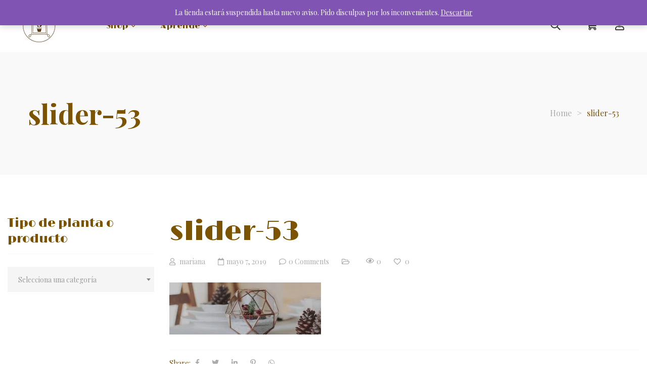

--- FILE ---
content_type: text/html; charset=UTF-8
request_url: https://tuplantainterior.com.ar/slider-53/
body_size: 45621
content:
<!DOCTYPE html>
<html lang="es">
<head>
					<script>document.documentElement.className = document.documentElement.className + ' yes-js js_active js'</script>
			<meta charset="UTF-8"/>
<meta name="viewport" content="width=device-width, initial-scale=1, maximum-scale=1">

	<meta name="apple-mobile-web-app-title" content="Tu planta interior">


<link rel="profile" href="http://gmpg.org/xfn/11" />






<title>slider-53 &#8211; Tu planta interior</title>
<meta name='robots' content='max-image-preview:large' />
	<style>img:is([sizes="auto" i], [sizes^="auto," i]) { contain-intrinsic-size: 3000px 1500px }</style>
	<script>window._wca = window._wca || [];</script>
<link rel='dns-prefetch' href='//js.hs-scripts.com' />
<link rel='dns-prefetch' href='//stats.wp.com' />
<link rel='dns-prefetch' href='//fonts.googleapis.com' />
<link rel='preconnect' href='//c0.wp.com' />
<link rel="alternate" type="application/rss+xml" title="Tu planta interior &raquo; Feed" href="https://tuplantainterior.com.ar/feed/" />
<link rel="alternate" type="application/rss+xml" title="Tu planta interior &raquo; Feed de los comentarios" href="https://tuplantainterior.com.ar/comments/feed/" />
<link rel="alternate" type="application/rss+xml" title="Tu planta interior &raquo; Comentario slider-53 del feed" href="https://tuplantainterior.com.ar/feed/?attachment_id=3914" />
	<!-- Facebook Meta -->
	<meta property="og:title" content="slider-53 - Tu planta interior"/>
	<meta property="og:type" content="article"/>
	<meta property="og:url" content="https://tuplantainterior.com.ar/slider-53/"/>
	<meta property="og:site_name" content="Tu planta interior"/>
	<meta property="og:description" content="">
	<meta property="og:image" content="https://tuplantainterior.com.ar/wp-content/uploads/2022/07/LogoTuplantainteriorredondo-65.png"/>



	<!-- Twitter Card data -->
	<meta name="twitter:card" content="summary_large_image">
	<meta name="twitter:title" content="slider-53">
	<meta name="twitter:description" content="">

	<meta property="twitter:image:src" content="https://tuplantainterior.com.ar/wp-content/uploads/2022/07/LogoTuplantainteriorredondo-65.png"/>


	<!-- Google Authorship and Publisher Markup -->
<script type="text/javascript">
/* <![CDATA[ */
window._wpemojiSettings = {"baseUrl":"https:\/\/s.w.org\/images\/core\/emoji\/16.0.1\/72x72\/","ext":".png","svgUrl":"https:\/\/s.w.org\/images\/core\/emoji\/16.0.1\/svg\/","svgExt":".svg","source":{"concatemoji":"https:\/\/tuplantainterior.com.ar\/wp-includes\/js\/wp-emoji-release.min.js?ver=6.8.3"}};
/*! This file is auto-generated */
!function(s,n){var o,i,e;function c(e){try{var t={supportTests:e,timestamp:(new Date).valueOf()};sessionStorage.setItem(o,JSON.stringify(t))}catch(e){}}function p(e,t,n){e.clearRect(0,0,e.canvas.width,e.canvas.height),e.fillText(t,0,0);var t=new Uint32Array(e.getImageData(0,0,e.canvas.width,e.canvas.height).data),a=(e.clearRect(0,0,e.canvas.width,e.canvas.height),e.fillText(n,0,0),new Uint32Array(e.getImageData(0,0,e.canvas.width,e.canvas.height).data));return t.every(function(e,t){return e===a[t]})}function u(e,t){e.clearRect(0,0,e.canvas.width,e.canvas.height),e.fillText(t,0,0);for(var n=e.getImageData(16,16,1,1),a=0;a<n.data.length;a++)if(0!==n.data[a])return!1;return!0}function f(e,t,n,a){switch(t){case"flag":return n(e,"\ud83c\udff3\ufe0f\u200d\u26a7\ufe0f","\ud83c\udff3\ufe0f\u200b\u26a7\ufe0f")?!1:!n(e,"\ud83c\udde8\ud83c\uddf6","\ud83c\udde8\u200b\ud83c\uddf6")&&!n(e,"\ud83c\udff4\udb40\udc67\udb40\udc62\udb40\udc65\udb40\udc6e\udb40\udc67\udb40\udc7f","\ud83c\udff4\u200b\udb40\udc67\u200b\udb40\udc62\u200b\udb40\udc65\u200b\udb40\udc6e\u200b\udb40\udc67\u200b\udb40\udc7f");case"emoji":return!a(e,"\ud83e\udedf")}return!1}function g(e,t,n,a){var r="undefined"!=typeof WorkerGlobalScope&&self instanceof WorkerGlobalScope?new OffscreenCanvas(300,150):s.createElement("canvas"),o=r.getContext("2d",{willReadFrequently:!0}),i=(o.textBaseline="top",o.font="600 32px Arial",{});return e.forEach(function(e){i[e]=t(o,e,n,a)}),i}function t(e){var t=s.createElement("script");t.src=e,t.defer=!0,s.head.appendChild(t)}"undefined"!=typeof Promise&&(o="wpEmojiSettingsSupports",i=["flag","emoji"],n.supports={everything:!0,everythingExceptFlag:!0},e=new Promise(function(e){s.addEventListener("DOMContentLoaded",e,{once:!0})}),new Promise(function(t){var n=function(){try{var e=JSON.parse(sessionStorage.getItem(o));if("object"==typeof e&&"number"==typeof e.timestamp&&(new Date).valueOf()<e.timestamp+604800&&"object"==typeof e.supportTests)return e.supportTests}catch(e){}return null}();if(!n){if("undefined"!=typeof Worker&&"undefined"!=typeof OffscreenCanvas&&"undefined"!=typeof URL&&URL.createObjectURL&&"undefined"!=typeof Blob)try{var e="postMessage("+g.toString()+"("+[JSON.stringify(i),f.toString(),p.toString(),u.toString()].join(",")+"));",a=new Blob([e],{type:"text/javascript"}),r=new Worker(URL.createObjectURL(a),{name:"wpTestEmojiSupports"});return void(r.onmessage=function(e){c(n=e.data),r.terminate(),t(n)})}catch(e){}c(n=g(i,f,p,u))}t(n)}).then(function(e){for(var t in e)n.supports[t]=e[t],n.supports.everything=n.supports.everything&&n.supports[t],"flag"!==t&&(n.supports.everythingExceptFlag=n.supports.everythingExceptFlag&&n.supports[t]);n.supports.everythingExceptFlag=n.supports.everythingExceptFlag&&!n.supports.flag,n.DOMReady=!1,n.readyCallback=function(){n.DOMReady=!0}}).then(function(){return e}).then(function(){var e;n.supports.everything||(n.readyCallback(),(e=n.source||{}).concatemoji?t(e.concatemoji):e.wpemoji&&e.twemoji&&(t(e.twemoji),t(e.wpemoji)))}))}((window,document),window._wpemojiSettings);
/* ]]> */
</script>

<link rel='stylesheet' id='gsf_google-fonts-css' href='https://fonts.googleapis.com/css?family=Limelight%3A400%7CPlayfair+Display%3A400%2C400i%2C700%2C700i%2C900%2C900i&#038;subset=latin%2Clatin-ext%2Ccyrillic&#038;ver=6.8.3' type='text/css' media='all' />
<style id='wp-emoji-styles-inline-css' type='text/css'>

	img.wp-smiley, img.emoji {
		display: inline !important;
		border: none !important;
		box-shadow: none !important;
		height: 1em !important;
		width: 1em !important;
		margin: 0 0.07em !important;
		vertical-align: -0.1em !important;
		background: none !important;
		padding: 0 !important;
	}
</style>
<link rel='stylesheet' id='wp-block-library-css' href='https://c0.wp.com/c/6.8.3/wp-includes/css/dist/block-library/style.min.css' type='text/css' media='all' />
<style id='wp-block-library-theme-inline-css' type='text/css'>
.wp-block-audio :where(figcaption){color:#555;font-size:13px;text-align:center}.is-dark-theme .wp-block-audio :where(figcaption){color:#ffffffa6}.wp-block-audio{margin:0 0 1em}.wp-block-code{border:1px solid #ccc;border-radius:4px;font-family:Menlo,Consolas,monaco,monospace;padding:.8em 1em}.wp-block-embed :where(figcaption){color:#555;font-size:13px;text-align:center}.is-dark-theme .wp-block-embed :where(figcaption){color:#ffffffa6}.wp-block-embed{margin:0 0 1em}.blocks-gallery-caption{color:#555;font-size:13px;text-align:center}.is-dark-theme .blocks-gallery-caption{color:#ffffffa6}:root :where(.wp-block-image figcaption){color:#555;font-size:13px;text-align:center}.is-dark-theme :root :where(.wp-block-image figcaption){color:#ffffffa6}.wp-block-image{margin:0 0 1em}.wp-block-pullquote{border-bottom:4px solid;border-top:4px solid;color:currentColor;margin-bottom:1.75em}.wp-block-pullquote cite,.wp-block-pullquote footer,.wp-block-pullquote__citation{color:currentColor;font-size:.8125em;font-style:normal;text-transform:uppercase}.wp-block-quote{border-left:.25em solid;margin:0 0 1.75em;padding-left:1em}.wp-block-quote cite,.wp-block-quote footer{color:currentColor;font-size:.8125em;font-style:normal;position:relative}.wp-block-quote:where(.has-text-align-right){border-left:none;border-right:.25em solid;padding-left:0;padding-right:1em}.wp-block-quote:where(.has-text-align-center){border:none;padding-left:0}.wp-block-quote.is-large,.wp-block-quote.is-style-large,.wp-block-quote:where(.is-style-plain){border:none}.wp-block-search .wp-block-search__label{font-weight:700}.wp-block-search__button{border:1px solid #ccc;padding:.375em .625em}:where(.wp-block-group.has-background){padding:1.25em 2.375em}.wp-block-separator.has-css-opacity{opacity:.4}.wp-block-separator{border:none;border-bottom:2px solid;margin-left:auto;margin-right:auto}.wp-block-separator.has-alpha-channel-opacity{opacity:1}.wp-block-separator:not(.is-style-wide):not(.is-style-dots){width:100px}.wp-block-separator.has-background:not(.is-style-dots){border-bottom:none;height:1px}.wp-block-separator.has-background:not(.is-style-wide):not(.is-style-dots){height:2px}.wp-block-table{margin:0 0 1em}.wp-block-table td,.wp-block-table th{word-break:normal}.wp-block-table :where(figcaption){color:#555;font-size:13px;text-align:center}.is-dark-theme .wp-block-table :where(figcaption){color:#ffffffa6}.wp-block-video :where(figcaption){color:#555;font-size:13px;text-align:center}.is-dark-theme .wp-block-video :where(figcaption){color:#ffffffa6}.wp-block-video{margin:0 0 1em}:root :where(.wp-block-template-part.has-background){margin-bottom:0;margin-top:0;padding:1.25em 2.375em}
</style>
<style id='classic-theme-styles-inline-css' type='text/css'>
/*! This file is auto-generated */
.wp-block-button__link{color:#fff;background-color:#32373c;border-radius:9999px;box-shadow:none;text-decoration:none;padding:calc(.667em + 2px) calc(1.333em + 2px);font-size:1.125em}.wp-block-file__button{background:#32373c;color:#fff;text-decoration:none}
</style>
<link rel='stylesheet' id='mediaelement-css' href='https://c0.wp.com/c/6.8.3/wp-includes/js/mediaelement/mediaelementplayer-legacy.min.css' type='text/css' media='all' />
<link rel='stylesheet' id='wp-mediaelement-css' href='https://c0.wp.com/c/6.8.3/wp-includes/js/mediaelement/wp-mediaelement.min.css' type='text/css' media='all' />
<style id='jetpack-sharing-buttons-style-inline-css' type='text/css'>
.jetpack-sharing-buttons__services-list{display:flex;flex-direction:row;flex-wrap:wrap;gap:0;list-style-type:none;margin:5px;padding:0}.jetpack-sharing-buttons__services-list.has-small-icon-size{font-size:12px}.jetpack-sharing-buttons__services-list.has-normal-icon-size{font-size:16px}.jetpack-sharing-buttons__services-list.has-large-icon-size{font-size:24px}.jetpack-sharing-buttons__services-list.has-huge-icon-size{font-size:36px}@media print{.jetpack-sharing-buttons__services-list{display:none!important}}.editor-styles-wrapper .wp-block-jetpack-sharing-buttons{gap:0;padding-inline-start:0}ul.jetpack-sharing-buttons__services-list.has-background{padding:1.25em 2.375em}
</style>
<link rel='stylesheet' id='jquery-selectBox-css' href='https://tuplantainterior.com.ar/wp-content/plugins/yith-woocommerce-wishlist/assets/css/jquery.selectBox.css?ver=1.2.0' type='text/css' media='all' />
<link rel='stylesheet' id='woocommerce_prettyPhoto_css-css' href='//tuplantainterior.com.ar/wp-content/plugins/woocommerce/assets/css/prettyPhoto.css?ver=3.1.6' type='text/css' media='all' />
<link rel='stylesheet' id='yith-wcwl-main-css' href='https://tuplantainterior.com.ar/wp-content/plugins/yith-woocommerce-wishlist/assets/css/style.css?ver=4.1.0' type='text/css' media='all' />
<style id='yith-wcwl-main-inline-css' type='text/css'>
 :root { --rounded-corners-radius: 16px; --color-add-to-cart-background: #333333; --color-add-to-cart-text: #FFFFFF; --color-add-to-cart-border: #333333; --color-add-to-cart-background-hover: #4F4F4F; --color-add-to-cart-text-hover: #FFFFFF; --color-add-to-cart-border-hover: #4F4F4F; --add-to-cart-rounded-corners-radius: 16px; --color-button-style-1-background: #333333; --color-button-style-1-text: #FFFFFF; --color-button-style-1-border: #333333; --color-button-style-1-background-hover: #4F4F4F; --color-button-style-1-text-hover: #FFFFFF; --color-button-style-1-border-hover: #4F4F4F; --color-button-style-2-background: #333333; --color-button-style-2-text: #FFFFFF; --color-button-style-2-border: #333333; --color-button-style-2-background-hover: #4F4F4F; --color-button-style-2-text-hover: #FFFFFF; --color-button-style-2-border-hover: #4F4F4F; --color-wishlist-table-background: #FFFFFF; --color-wishlist-table-text: #6d6c6c; --color-wishlist-table-border: #FFFFFF; --color-headers-background: #F4F4F4; --color-share-button-color: #1cbfb9; --color-share-button-color-hover: #f7a400; --color-fb-button-background: #39599E; --color-fb-button-background-hover: #595A5A; --color-tw-button-background: #45AFE2; --color-tw-button-background-hover: #595A5A; --color-pr-button-background: #AB2E31; --color-pr-button-background-hover: #595A5A; --color-em-button-background: #FBB102; --color-em-button-background-hover: #595A5A; --color-wa-button-background: #00A901; --color-wa-button-background-hover: #595A5A; --feedback-duration: 3s } 
 :root { --rounded-corners-radius: 16px; --color-add-to-cart-background: #333333; --color-add-to-cart-text: #FFFFFF; --color-add-to-cart-border: #333333; --color-add-to-cart-background-hover: #4F4F4F; --color-add-to-cart-text-hover: #FFFFFF; --color-add-to-cart-border-hover: #4F4F4F; --add-to-cart-rounded-corners-radius: 16px; --color-button-style-1-background: #333333; --color-button-style-1-text: #FFFFFF; --color-button-style-1-border: #333333; --color-button-style-1-background-hover: #4F4F4F; --color-button-style-1-text-hover: #FFFFFF; --color-button-style-1-border-hover: #4F4F4F; --color-button-style-2-background: #333333; --color-button-style-2-text: #FFFFFF; --color-button-style-2-border: #333333; --color-button-style-2-background-hover: #4F4F4F; --color-button-style-2-text-hover: #FFFFFF; --color-button-style-2-border-hover: #4F4F4F; --color-wishlist-table-background: #FFFFFF; --color-wishlist-table-text: #6d6c6c; --color-wishlist-table-border: #FFFFFF; --color-headers-background: #F4F4F4; --color-share-button-color: #1cbfb9; --color-share-button-color-hover: #f7a400; --color-fb-button-background: #39599E; --color-fb-button-background-hover: #595A5A; --color-tw-button-background: #45AFE2; --color-tw-button-background-hover: #595A5A; --color-pr-button-background: #AB2E31; --color-pr-button-background-hover: #595A5A; --color-em-button-background: #FBB102; --color-em-button-background-hover: #595A5A; --color-wa-button-background: #00A901; --color-wa-button-background-hover: #595A5A; --feedback-duration: 3s } 
</style>
<style id='global-styles-inline-css' type='text/css'>
:root{--wp--preset--aspect-ratio--square: 1;--wp--preset--aspect-ratio--4-3: 4/3;--wp--preset--aspect-ratio--3-4: 3/4;--wp--preset--aspect-ratio--3-2: 3/2;--wp--preset--aspect-ratio--2-3: 2/3;--wp--preset--aspect-ratio--16-9: 16/9;--wp--preset--aspect-ratio--9-16: 9/16;--wp--preset--color--black: #000000;--wp--preset--color--cyan-bluish-gray: #abb8c3;--wp--preset--color--white: #ffffff;--wp--preset--color--pale-pink: #f78da7;--wp--preset--color--vivid-red: #cf2e2e;--wp--preset--color--luminous-vivid-orange: #ff6900;--wp--preset--color--luminous-vivid-amber: #fcb900;--wp--preset--color--light-green-cyan: #7bdcb5;--wp--preset--color--vivid-green-cyan: #00d084;--wp--preset--color--pale-cyan-blue: #8ed1fc;--wp--preset--color--vivid-cyan-blue: #0693e3;--wp--preset--color--vivid-purple: #9b51e0;--wp--preset--gradient--vivid-cyan-blue-to-vivid-purple: linear-gradient(135deg,rgba(6,147,227,1) 0%,rgb(155,81,224) 100%);--wp--preset--gradient--light-green-cyan-to-vivid-green-cyan: linear-gradient(135deg,rgb(122,220,180) 0%,rgb(0,208,130) 100%);--wp--preset--gradient--luminous-vivid-amber-to-luminous-vivid-orange: linear-gradient(135deg,rgba(252,185,0,1) 0%,rgba(255,105,0,1) 100%);--wp--preset--gradient--luminous-vivid-orange-to-vivid-red: linear-gradient(135deg,rgba(255,105,0,1) 0%,rgb(207,46,46) 100%);--wp--preset--gradient--very-light-gray-to-cyan-bluish-gray: linear-gradient(135deg,rgb(238,238,238) 0%,rgb(169,184,195) 100%);--wp--preset--gradient--cool-to-warm-spectrum: linear-gradient(135deg,rgb(74,234,220) 0%,rgb(151,120,209) 20%,rgb(207,42,186) 40%,rgb(238,44,130) 60%,rgb(251,105,98) 80%,rgb(254,248,76) 100%);--wp--preset--gradient--blush-light-purple: linear-gradient(135deg,rgb(255,206,236) 0%,rgb(152,150,240) 100%);--wp--preset--gradient--blush-bordeaux: linear-gradient(135deg,rgb(254,205,165) 0%,rgb(254,45,45) 50%,rgb(107,0,62) 100%);--wp--preset--gradient--luminous-dusk: linear-gradient(135deg,rgb(255,203,112) 0%,rgb(199,81,192) 50%,rgb(65,88,208) 100%);--wp--preset--gradient--pale-ocean: linear-gradient(135deg,rgb(255,245,203) 0%,rgb(182,227,212) 50%,rgb(51,167,181) 100%);--wp--preset--gradient--electric-grass: linear-gradient(135deg,rgb(202,248,128) 0%,rgb(113,206,126) 100%);--wp--preset--gradient--midnight: linear-gradient(135deg,rgb(2,3,129) 0%,rgb(40,116,252) 100%);--wp--preset--font-size--small: 13px;--wp--preset--font-size--medium: 20px;--wp--preset--font-size--large: 36px;--wp--preset--font-size--x-large: 42px;--wp--preset--font-family--inter: "Inter", sans-serif;--wp--preset--font-family--cardo: Cardo;--wp--preset--spacing--20: 0.44rem;--wp--preset--spacing--30: 0.67rem;--wp--preset--spacing--40: 1rem;--wp--preset--spacing--50: 1.5rem;--wp--preset--spacing--60: 2.25rem;--wp--preset--spacing--70: 3.38rem;--wp--preset--spacing--80: 5.06rem;--wp--preset--shadow--natural: 6px 6px 9px rgba(0, 0, 0, 0.2);--wp--preset--shadow--deep: 12px 12px 50px rgba(0, 0, 0, 0.4);--wp--preset--shadow--sharp: 6px 6px 0px rgba(0, 0, 0, 0.2);--wp--preset--shadow--outlined: 6px 6px 0px -3px rgba(255, 255, 255, 1), 6px 6px rgba(0, 0, 0, 1);--wp--preset--shadow--crisp: 6px 6px 0px rgba(0, 0, 0, 1);}:where(.is-layout-flex){gap: 0.5em;}:where(.is-layout-grid){gap: 0.5em;}body .is-layout-flex{display: flex;}.is-layout-flex{flex-wrap: wrap;align-items: center;}.is-layout-flex > :is(*, div){margin: 0;}body .is-layout-grid{display: grid;}.is-layout-grid > :is(*, div){margin: 0;}:where(.wp-block-columns.is-layout-flex){gap: 2em;}:where(.wp-block-columns.is-layout-grid){gap: 2em;}:where(.wp-block-post-template.is-layout-flex){gap: 1.25em;}:where(.wp-block-post-template.is-layout-grid){gap: 1.25em;}.has-black-color{color: var(--wp--preset--color--black) !important;}.has-cyan-bluish-gray-color{color: var(--wp--preset--color--cyan-bluish-gray) !important;}.has-white-color{color: var(--wp--preset--color--white) !important;}.has-pale-pink-color{color: var(--wp--preset--color--pale-pink) !important;}.has-vivid-red-color{color: var(--wp--preset--color--vivid-red) !important;}.has-luminous-vivid-orange-color{color: var(--wp--preset--color--luminous-vivid-orange) !important;}.has-luminous-vivid-amber-color{color: var(--wp--preset--color--luminous-vivid-amber) !important;}.has-light-green-cyan-color{color: var(--wp--preset--color--light-green-cyan) !important;}.has-vivid-green-cyan-color{color: var(--wp--preset--color--vivid-green-cyan) !important;}.has-pale-cyan-blue-color{color: var(--wp--preset--color--pale-cyan-blue) !important;}.has-vivid-cyan-blue-color{color: var(--wp--preset--color--vivid-cyan-blue) !important;}.has-vivid-purple-color{color: var(--wp--preset--color--vivid-purple) !important;}.has-black-background-color{background-color: var(--wp--preset--color--black) !important;}.has-cyan-bluish-gray-background-color{background-color: var(--wp--preset--color--cyan-bluish-gray) !important;}.has-white-background-color{background-color: var(--wp--preset--color--white) !important;}.has-pale-pink-background-color{background-color: var(--wp--preset--color--pale-pink) !important;}.has-vivid-red-background-color{background-color: var(--wp--preset--color--vivid-red) !important;}.has-luminous-vivid-orange-background-color{background-color: var(--wp--preset--color--luminous-vivid-orange) !important;}.has-luminous-vivid-amber-background-color{background-color: var(--wp--preset--color--luminous-vivid-amber) !important;}.has-light-green-cyan-background-color{background-color: var(--wp--preset--color--light-green-cyan) !important;}.has-vivid-green-cyan-background-color{background-color: var(--wp--preset--color--vivid-green-cyan) !important;}.has-pale-cyan-blue-background-color{background-color: var(--wp--preset--color--pale-cyan-blue) !important;}.has-vivid-cyan-blue-background-color{background-color: var(--wp--preset--color--vivid-cyan-blue) !important;}.has-vivid-purple-background-color{background-color: var(--wp--preset--color--vivid-purple) !important;}.has-black-border-color{border-color: var(--wp--preset--color--black) !important;}.has-cyan-bluish-gray-border-color{border-color: var(--wp--preset--color--cyan-bluish-gray) !important;}.has-white-border-color{border-color: var(--wp--preset--color--white) !important;}.has-pale-pink-border-color{border-color: var(--wp--preset--color--pale-pink) !important;}.has-vivid-red-border-color{border-color: var(--wp--preset--color--vivid-red) !important;}.has-luminous-vivid-orange-border-color{border-color: var(--wp--preset--color--luminous-vivid-orange) !important;}.has-luminous-vivid-amber-border-color{border-color: var(--wp--preset--color--luminous-vivid-amber) !important;}.has-light-green-cyan-border-color{border-color: var(--wp--preset--color--light-green-cyan) !important;}.has-vivid-green-cyan-border-color{border-color: var(--wp--preset--color--vivid-green-cyan) !important;}.has-pale-cyan-blue-border-color{border-color: var(--wp--preset--color--pale-cyan-blue) !important;}.has-vivid-cyan-blue-border-color{border-color: var(--wp--preset--color--vivid-cyan-blue) !important;}.has-vivid-purple-border-color{border-color: var(--wp--preset--color--vivid-purple) !important;}.has-vivid-cyan-blue-to-vivid-purple-gradient-background{background: var(--wp--preset--gradient--vivid-cyan-blue-to-vivid-purple) !important;}.has-light-green-cyan-to-vivid-green-cyan-gradient-background{background: var(--wp--preset--gradient--light-green-cyan-to-vivid-green-cyan) !important;}.has-luminous-vivid-amber-to-luminous-vivid-orange-gradient-background{background: var(--wp--preset--gradient--luminous-vivid-amber-to-luminous-vivid-orange) !important;}.has-luminous-vivid-orange-to-vivid-red-gradient-background{background: var(--wp--preset--gradient--luminous-vivid-orange-to-vivid-red) !important;}.has-very-light-gray-to-cyan-bluish-gray-gradient-background{background: var(--wp--preset--gradient--very-light-gray-to-cyan-bluish-gray) !important;}.has-cool-to-warm-spectrum-gradient-background{background: var(--wp--preset--gradient--cool-to-warm-spectrum) !important;}.has-blush-light-purple-gradient-background{background: var(--wp--preset--gradient--blush-light-purple) !important;}.has-blush-bordeaux-gradient-background{background: var(--wp--preset--gradient--blush-bordeaux) !important;}.has-luminous-dusk-gradient-background{background: var(--wp--preset--gradient--luminous-dusk) !important;}.has-pale-ocean-gradient-background{background: var(--wp--preset--gradient--pale-ocean) !important;}.has-electric-grass-gradient-background{background: var(--wp--preset--gradient--electric-grass) !important;}.has-midnight-gradient-background{background: var(--wp--preset--gradient--midnight) !important;}.has-small-font-size{font-size: var(--wp--preset--font-size--small) !important;}.has-medium-font-size{font-size: var(--wp--preset--font-size--medium) !important;}.has-large-font-size{font-size: var(--wp--preset--font-size--large) !important;}.has-x-large-font-size{font-size: var(--wp--preset--font-size--x-large) !important;}
:where(.wp-block-post-template.is-layout-flex){gap: 1.25em;}:where(.wp-block-post-template.is-layout-grid){gap: 1.25em;}
:where(.wp-block-columns.is-layout-flex){gap: 2em;}:where(.wp-block-columns.is-layout-grid){gap: 2em;}
:root :where(.wp-block-pullquote){font-size: 1.5em;line-height: 1.6;}
</style>
<link rel='stylesheet' id='contact-form-7-css' href='https://tuplantainterior.com.ar/wp-content/plugins/contact-form-7/includes/css/styles.css?ver=6.1.1' type='text/css' media='all' />
<link rel='stylesheet' id='ladda-css' href='https://tuplantainterior.com.ar/wp-content/plugins/g5plus-post-like/assets/vendors/ladda/ladda-themeless.min.css?ver=1.0.5' type='text/css' media='all' />
<link rel='stylesheet' id='font-awesome-5pro-css' href='https://tuplantainterior.com.ar/wp-content/plugins/lustria-framework/libs/smart-framework/assets/vendors/font-awesome/css/fontawesome.min.css?ver=5.7.2' type='text/css' media='all' />
<link rel='stylesheet' id='gsf_xmenu-animate-css' href='https://tuplantainterior.com.ar/wp-content/plugins/lustria-framework/core/xmenu/assets/css/animate.min.css?ver=3.5.1' type='text/css' media='all' />
<link rel='stylesheet' id='dashicons-css' href='https://c0.wp.com/c/6.8.3/wp-includes/css/dashicons.min.css' type='text/css' media='all' />
<style id='dashicons-inline-css' type='text/css'>
[data-font="Dashicons"]:before {font-family: 'Dashicons' !important;content: attr(data-icon) !important;speak: none !important;font-weight: normal !important;font-variant: normal !important;text-transform: none !important;line-height: 1 !important;font-style: normal !important;-webkit-font-smoothing: antialiased !important;-moz-osx-font-smoothing: grayscale !important;}
</style>
<link rel='stylesheet' id='post-views-counter-frontend-css' href='https://tuplantainterior.com.ar/wp-content/plugins/post-views-counter/css/frontend.min.css?ver=1.4.8' type='text/css' media='all' />
<link rel='stylesheet' id='woocommerce-layout-css' href='https://c0.wp.com/p/woocommerce/9.5.3/assets/css/woocommerce-layout.css' type='text/css' media='all' />
<style id='woocommerce-layout-inline-css' type='text/css'>

	.infinite-scroll .woocommerce-pagination {
		display: none;
	}
</style>
<link rel='stylesheet' id='woocommerce-smallscreen-css' href='https://c0.wp.com/p/woocommerce/9.5.3/assets/css/woocommerce-smallscreen.css' type='text/css' media='only screen and (max-width: 768px)' />
<link rel='stylesheet' id='woocommerce-general-css' href='https://c0.wp.com/p/woocommerce/9.5.3/assets/css/woocommerce.css' type='text/css' media='all' />
<style id='woocommerce-inline-inline-css' type='text/css'>
.woocommerce form .form-row .required { visibility: visible; }
</style>
<link rel='stylesheet' id='jquery-colorbox-css' href='https://tuplantainterior.com.ar/wp-content/plugins/yith-woocommerce-compare/assets/css/colorbox.css?ver=1.4.21' type='text/css' media='all' />
<link rel='stylesheet' id='brands-styles-css' href='https://c0.wp.com/p/woocommerce/9.5.3/assets/css/brands.css' type='text/css' media='all' />
<link rel='stylesheet' id='bootstrap-css' href='https://tuplantainterior.com.ar/wp-content/themes/g5plus-lustria/assets/vendors/bootstrap-4.0.0/css/bootstrap.min.css?ver=4.0.0' type='text/css' media='all' />
<link rel='stylesheet' id='custom-bootstrap-css' href='https://tuplantainterior.com.ar/wp-content/themes/g5plus-lustria/assets/vendors/bootstrap-4.0.0/css/custom-bootstrap.min.css?ver=4.0.0' type='text/css' media='all' />
<link rel='stylesheet' id='owl-carousel-css' href='https://tuplantainterior.com.ar/wp-content/themes/g5plus-lustria/assets/vendors/owl.carousel/assets/owl.carousel.min.css?ver=2.2.0' type='text/css' media='all' />
<link rel='stylesheet' id='owl-carousel-theme-default-css' href='https://tuplantainterior.com.ar/wp-content/themes/g5plus-lustria/assets/vendors/owl.carousel/assets/owl.theme.default.min.css?ver=2.2.0' type='text/css' media='all' />
<link rel='stylesheet' id='perfect-scrollbar-css' href='https://tuplantainterior.com.ar/wp-content/plugins/lustria-framework/libs/smart-framework/assets/vendors/perfect-scrollbar/css/perfect-scrollbar.min.css?ver=0.6.11' type='text/css' media='all' />
<link rel='stylesheet' id='magnific-popup-css' href='https://tuplantainterior.com.ar/wp-content/plugins/lustria-framework/libs/smart-framework/assets/vendors/magnific-popup/magnific-popup.min.css?ver=1.1.0' type='text/css' media='all' />
<link rel='stylesheet' id='animate-css-css' href='https://tuplantainterior.com.ar/wp-content/themes/g5plus-lustria/assets/css/animate.min.css?ver=1.0' type='text/css' media='all' />
<link rel='stylesheet' id='slick-css' href='https://tuplantainterior.com.ar/wp-content/themes/g5plus-lustria/assets/vendors/slick/css/slick.min.css?ver=1.8.0' type='text/css' media='all' />
<link rel='stylesheet' id='gsf_main-css' href='https://tuplantainterior.com.ar/wp-content/themes/g5plus-lustria/style.min.css?ver=6.8.3' type='text/css' media='all' />
<style id='gsf_main-inline-css' type='text/css'>
.vc_custom_1556790519801{background-color: #292929 !important;}.vc_custom_1556790495461{padding-top: 12px !important;padding-bottom: 12px !important;}.vc_custom_1569500773903{padding-top: 15px !important;padding-bottom: 13px !important;background-color: #f7a400 !important;}.vc_custom_1587765749705{padding-top: 30px !important;}.vc_custom_1556853450249{background-color: #292929 !important;}.vc_custom_1587761197059{padding-top: 12px !important;padding-bottom: 12px !important;}.vc_custom_1617907179415{padding-right: 30px !important;padding-left: 30px !important;}.vc_custom_1578947133079{padding-left: 30px !important;}.vc_custom_1578947772934{padding-top: 20px !important;padding-bottom: 40px !important;}.vc_custom_1578947158619{padding-top: 20px !important;padding-bottom: 40px !important;}.vc_custom_1578947747043{padding-top: 20px !important;padding-bottom: 40px !important;}.vc_custom_1578947758688{padding-top: 20px !important;padding-bottom: 40px !important;}.vc_custom_1556851605197{padding-right: 30px !important;padding-bottom: 20px !important;padding-left: 30px !important;}.vc_custom_1582929428269{margin-right: -30px !important;margin-left: -51px !important;}.vc_custom_1594040545840{padding-left: 30px !important;}.vc_custom_1594039926330{padding-top: 20px !important;padding-bottom: 40px !important;}.vc_custom_1594039952179{padding-top: 20px !important;padding-bottom: 40px !important;}.vc_custom_1594039967997{padding-top: 20px !important;padding-bottom: 40px !important;}.vc_custom_1594039985533{padding-top: 20px !important;padding-bottom: 40px !important;}.vc_custom_1594040012824{padding-top: 20px !important;padding-bottom: 40px !important;}
			body {
				background-color: #fff !important
			}			.main-header {
				background-color: #fff !important
			}			.main-header.main-header .header-sticky.affix {
				background-color: #fff !important
			}			.mobile-header {
				background-color: #fff !important
			}			.mobile-header .header-sticky.affix {
				background-color: #fff !important
			}				.site-loading {
					background-color: #fff !important;
				}				.main-header.header-4 .primary-menu,.main-header.header-13 .primary-menu {
					background-color: #fff !important;
				}				#popup-canvas-menu .modal-content {
					background-color: #fff !important;
				}				.main-menu .sub-menu {
					background-color: #fff !important;
				}                            .top-drawer-content {
                                                            padding-top: 10px;                            padding-bottom: 10px;
                            }                            .header-inner {
                                                            padding-left: 45px;                            padding-right: 45px;
                            }                            @media (min-width: 992px) {
                                #primary-content {
                                                                padding-left: 0px;                            padding-right: 0px;                            padding-top: 80px;                            padding-bottom: 80px;
                                }
                            }                            @media (min-width: 992px) {
                                .gsf-catalog-full-width .woocommerce-custom-wrap > .container, .gsf-catalog-full-width #gf-filter-content > .container, .gsf-catalog-full-width .clear-filter-wrap > .container {
                                                                padding-left: 0px;                            padding-right: 0px;
                                }
                            }                        @media (max-width: 991px) {
                            #primary-content {
                                                            padding-left: 0px;                            padding-right: 0px;                            padding-top: 50px;                            padding-bottom: 50px;
                            }
                        }
                .embed-responsive-thumbnail:before,    
                .thumbnail-size-thumbnail:before {
                    padding-top: 100%;
                }                .embed-responsive-medium:before,    
                .thumbnail-size-medium:before {
                    padding-top: 100%;
                }                .embed-responsive-large:before,    
                .thumbnail-size-large:before {
                    padding-top: 100%;
                }                .embed-responsive-1536x1536:before,    
                .thumbnail-size-1536x1536:before {
                    padding-top: 100%;
                }                .embed-responsive-2048x2048:before,    
                .thumbnail-size-2048x2048:before {
                    padding-top: 100%;
                }                .embed-responsive-yith-woocompare-image:before,    
                .thumbnail-size-yith-woocompare-image:before {
                    padding-top: 70%;
                }                .embed-responsive-woocommerce_thumbnail:before,    
                .thumbnail-size-woocommerce_thumbnail:before {
                    padding-top: 100%;
                }                .embed-responsive-woocommerce_gallery_thumbnail:before,    
                .thumbnail-size-woocommerce_gallery_thumbnail:before {
                    padding-top: 100%;
                }			
/*--------------------------------------------------------------
## Core
--------------------------------------------------------------*/

@media screen and (max-width: 991px) {
	.gf-hidden-mobile {
		display: none;
	}
	body.off-canvas-in .canvas-overlay {
			max-width: 100%;
			opacity: 1;
			visibility: visible;
	}
}


@media screen and (min-width: 992px) {
	body.header-left footer.footer-fixed {
		left: 300px;
	}

	body.header-right footer.footer-fixed {
		right: 300px;
	}
	
	.header-customize-separator {
		width: 1px;
		height: 18px;
	}
}

/*--------------------------------------------------------------
## Base Header
--------------------------------------------------------------*/
@media screen and (min-width: 992px) {

header.mobile-header {
  display: none;
  height: 0;
}


body.header-left {
	padding-left: 100px;
}
body.header-right {
	padding-right: 100px;
}
body.header-right header.main-header.header-vertical {
	left: auto;
	right: 0;
}
body.header-menu-left {
	padding-left: 300px;
}
body.header-menu-right {
	padding-right: 300px;
}
body.header-menu-right header.main-header.header-menu-vertical {
	left: auto;
	right: 0;
}

body.framed,
body.boxed,
body.bordered {
	background-color: #eee;
}

body.framed #gf-wrapper,
body.boxed #gf-wrapper {
	max-width: 1236px;
	margin: auto;
	position: relative;
}
body.framed .header-sticky.affix,
body.boxed .header-sticky.affix {
	max-width: 1236px;
}

body.framed #gf-wrapper {
	margin-top: 50px;
	margin-bottom: 50px;
}

body.bordered #gf-wrapper {
	margin: 30px;
}
body.bordered:before, body.bordered:after {
	content: "";
	display: block;
	position: fixed;
	left: 0;
	right: 0;
	z-index: 9999;
	background: inherit;
	height: 30px;
}
body.bordered:before {
	top: 0;
}
body.bordered:after {
	bottom: 0;
}
body.bordered.admin-bar:before {
	top: 32px;
}
body.bordered .back-to-top {
	bottom: 40px;
	right: 40px;
}

.logo-header {
	max-width: 100%;
	height: var(--g5-logo-max-height);
	-webkit-transition: all 0.5s;
	transition: all 0.5s;
	flex-shrink: 0;
	-webkit-flex-shrink: 0;
}
.logo-header img {
	-webkit-transition: all 0.5s;
	transition: all 0.5s;
	max-height: var(--g5-logo-max-height);
	padding-top: var(--g5-logo-padding-top);
	padding-bottom: var(--g5-logo-padding-bottom);
}

header.main-header.header-menu-vertical .header-above {
	height: var(--g5-logo-max-height) !important;
}

}


/*--------------------------------------------------------------
## Base Header Mobile
--------------------------------------------------------------*/

@media (max-width: 991px) {

header.main-header {
  display: none;
}


.header-sticky.affix .gf-toggle-icon > span {
	background-color: var(--g5-mobile-menu-customize-sticky-text-color);
}
.header-sticky.affix .gf-toggle-icon > span:after, .header-sticky.affix .gf-toggle-icon > span:before {
	background-color: var(--g5-mobile-menu-customize-sticky-text-color);
}
.header-sticky.affix .gf-toggle-icon:hover span,
.header-sticky.affix .gf-toggle-icon:hover span:before,
.header-sticky.affix .gf-toggle-icon:hover span:after {
	background-color: var(--g5-mobile-menu-customize-sticky-text-hover-color);
}
.header-sticky.affix .header-customize .customize-my-account > a,
.header-sticky.affix .header-customize .shopping-cart-icon > .icon > a,
.header-sticky.affix .header-customize .customize-wishlist > a,
.header-sticky.affix .header-customize .customize-search > a {
	color: var(--g5-mobile-menu-customize-sticky-text-color);
}
.header-sticky.affix .header-customize .customize-my-account > a:hover, .header-sticky.affix .header-customize .customize-my-account > a:focus, .header-sticky.affix .header-customize .customize-my-account > a:active,
.header-sticky.affix .header-customize .shopping-cart-icon > .icon > a:hover,
.header-sticky.affix .header-customize .shopping-cart-icon > .icon > a:focus,
.header-sticky.affix .header-customize .shopping-cart-icon > .icon > a:active,
.header-sticky.affix .header-customize .customize-wishlist > a:hover,
.header-sticky.affix .header-customize .customize-wishlist > a:focus,
.header-sticky.affix .header-customize .customize-wishlist > a:active,
.header-sticky.affix .header-customize .customize-search > a:hover,
.header-sticky.affix .header-customize .customize-search > a:focus,
.header-sticky.affix .header-customize .customize-search > a:active {
	color: var(--g5-mobile-menu-customize-sticky-text-hover-color);
}
.header-sticky.affix .header-customize .customize-custom-html {
	color: var(--g5-mobile-menu-customize-sticky-text-color);
}
.header-sticky.affix .header-customize .customize-social-networks .gf-social-icon > li {
	color: var(--g5-mobile-menu-customize-sticky-text-color);
}
.header-sticky.affix .header-customize .customize-social-networks .gf-social-icon > li a:hover {
	color: var(--g5-mobile-menu-customize-sticky-text-hover-color);
}

.logo-text {
	color: var(--g5-mobile-logo-text-color) !important;
}

.header-sticky.affix .logo-text {
	color: var(--g5-mobile-logo-sticky-text-color) !important;
}

}

/*--------------------------------------------------------------
## woocommerce
--------------------------------------------------------------*/

@media (min-width: 992px) {
	.gsf-catalog-filter .woocommerce-custom-wrap{
		display: block;
	}
	
	.gsf-catalog-filter .woocommerce-custom-wrap-mobile{
		display: none;
	}
}
:root {
	--g5-body-font: 'Playfair Display';
	--g5-body-font-size: 14px;
	--g5-body-font-weight: 400;
	--g5-body-font-style: normal;
	--g5-primary-font: 'Playfair Display';
	--g5-h1-font : 'Limelight';
	--g5-h1-font-size:  40px;
	--g5-h1-font-weight : 700;
	--g5-h1-font-style : normal;
	--g5-h2-font : 'Limelight';
	--g5-h2-font-size:  32px;
	--g5-h2-font-weight : 700;
	--g5-h2-font-style : normal;
	--g5-h3-font : 'Limelight';
	--g5-h3-font-size:  28px;
	--g5-h3-font-weight : 500;
	--g5-h3-font-style : normal;
	--g5-h4-font : 'Limelight';
	--g5-h4-font-size:  16px;
	--g5-h4-font-weight : 400;
	--g5-h4-font-style : normal;
	--g5-h5-font : 'Limelight';
	--g5-h5-font-size:  18px;
	--g5-h5-font-weight : 500;
	--g5-h5-font-style : normal;
	--g5-h6-font : 'Limelight';
	--g5-h6-font-size:  16px;
	--g5-h6-font-weight : 500;
	--g5-h6-font-style : normal;
	
	
	--g5-color-accent: #ff5d00;
	--g5-color-accent-r :  255;
	--g5-color-accent-g :  93;
	--g5-color-accent-b :  0;
	--g5-color-accent-foreground: #1cbfb9;
	--g5-color-accent-brightness : #ff7526;

	
	--g5-color-heading: #7c5300;
	--g5-color-heading-r :  124;
	--g5-color-heading-g :  83;
	--g5-color-heading-b :  0;
	--g5-color-countdown-single-product: #fff;
	
	--g5-color-text-main: #777777;
	--g5-background-color: #fff;
	--g5-color-muted : #ababab;

	
	--g5-color-link: #ff5d00;
	--g5-color-link-hover: #ff5d00;
	--g5-color-border : #f8f8f8;
	
	
	--g5-menu-font: 'Limelight';
	--g5-menu-font-size: 16px;
	--g5-menu-font-weight: 500;
	--g5-menu-font-style: normal;
	--g5-sub-menu-font: 'Limelight';
	--g5-sub-menu-font-size: 14px;
	--g5-sub-menu-font-weight: 500;
	--g5-sub-menu-font-style: normal;
	--g5-mobile-menu-font: 'Playfair Display';
	--g5-mobile-menu-font-size: 12px;
	--g5-mobile-menu-font-weight: 400;
	--g5-mobile-menu-font-style: normal;
	
	--g5-header-responsive-breakpoint: 991px;
	--g5-spinner-color: #ff5d00;
	
	--g5-color-primary :  #7c5300;
	--g5-color-primary-foreground :  #fff;
	--g5-color-primary-brightness : #a26d00;
	
	--g5-header-background-color : #fff;
	--g5-header-border-color : #ededed;
	--g5-header-sticky-background-color: #fff;
	--g5-header-sticky-box-shadow-affix: rgba(0, 0, 0, 0.1);
	--g5-header-customize-search-form-background: #f8f8f8;
	--g5-header-sticky-customize-search-form-background: #f8f8f8;
	
	--g5-menu-background-color: #fff;
	--g5-menu-text-color: #7c5300;
	--g5-menu-sticky-text-color: #696969;
	--g5-menu-text-hover-color : #ff5d00;
	--g5-menu-sticky-text-hover-color : #333;
	--g5-menu-customize-text-color : #333;
	--g5-menu-customize-sticky-text-color : #696969;
	--g5-menu-customize-text-hover-color : #ff5d00;
	--g5-menu-customize-sticky-text-hover-color : #333;
	
	--g5-submenu-text-color : #9b9b9b;
	--g5-submenu-text-hover-color : #ff5d00;
	--g5-submenu-heading-color : #7c5300;
	--g5-submenu-border-color : #ededed;
	
	--g5-logo-text-color : #333;
	--g5-logo-sticky-text-color : #333;
	--g5-mobile-header-background-color: #fff;
	--g5-mobile-logo-text-color : #333;
	--g5-mobile-logo-sticky-text-color : #333;
	--g5-mobile-header-border-color : #ededed;
	
	--g5-mobile-menu-background-color: #7c5300;
	--g5-mobile-menu-text-color: rgba(255,255,255,0.7);
	--g5-mobile-menu-text-hover-color : #fff;
	--g5-mobile-menu-customize-text-color : #7c5300;
	--g5-mobile-menu-customize-sticky-text-color : #333;
	--g5-mobile-menu-customize-text-hover-color : #ff5d00;
	--g5-mobile-menu-customize-sticky-text-hover-color : #ff5d00;
	
	
	--g5-logo-max-height: 102px;
	--g5-logo-padding-top: 10px;
	--g5-logo-padding-bottom: 10px;
	--g5-mobile-logo-max-height: 100px;
	--g5-mobile-logo-padding-top: 5px;
	--g5-mobile-logo-padding-bottom: 5px;
	--g5-navigation-height: 102px;
	--g5-navigation-spacing: 50px;
	--g5-header-customize-nav-spacing: 25px;
	--g5-header-customize-left-spacing: 20px;
	--g5-header-customize-right-spacing: 20px;
	--g5-header-customize-mobile-spacing: 25px;
	
	--g5-color-accent-darken : #e65400;
	--g5-color-accent-lighten : #ff6d1a;
	
	--g5-background-color-contrast : #f8f8f8;
	--g5-background-color-contrast-02 : #f5f5f5;
	--g5-background-color-contrast-03 : #f8f8f8;
	--g5-background-color-contrast-04: #E0E8EE;
	--g5-background-color-contrast-05 : rgba(255, 255, 255, 0.7);
	--g5-background-color-contrast-06 : #f9f9f9;
	--g5-background-color-contrast-07: #333;
	--g5-background-color-contrast-08: #ababab;
	--g5-background-color-contrast-09: #fafafa;
	--g5-background-color-contrast-10 : #000;
	--g5-background-color-contrast-11 : #9b9b9b;
	--g5-background-color-contrast-12 : #ababab;
	--g5-background-color-contrast-13 : #f8f8f8;
	--g5-background-color-contrast-14 : #ccc;
	--g5-background-color-contrast-15 : #d6d6d6;
	--g5-background-color-contrast-16 : #444;
	
	
	--g5-menu-vertical-background-color-1 : #7c5300;
	--g5-menu-vertical-background-color-2 : #966400;
	--g5-menu-vertical-background-color-3 : #b07500;
	--g5-menu-vertical-background-color-4 : #ca8600;
	--g5-menu-vertical-background-color-5 : #e49700;
	--g5-menu-vertical-background-color-6 : #fea800;
	--g5-menu-vertical-background-color-7 : #ffb119;
	
	--g5-mobile-menu-background-color-contrast : #865a00;
	
	--g5-main-menu-vertical-background-color-1 : #fff;
	--g5-main-menu-vertical-background-color-2 : #f2f2f2;
	--g5-main-menu-vertical-background-color-3 : #e5e5e5;
	--g5-main-menu-vertical-background-color-4 : #d8d8d8;
	--g5-main-menu-vertical-background-color-5 : #cbcbcb;
	--g5-main-menu-vertical-background-color-6 : #bebebe;
	--g5-main-menu-vertical-background-color-7 : #cacaca;
	
}			.skin-light {
				--g5-color-heading: #7c5300;
				--g5-color-text-main: #777777;
				--g5-background-color: #fff;
				--g5-color-muted : #ababab;
				
				--g5-color-link-hover: #ff5d00;
				--g5-color-border : #f8f8f8;
				
				--g5-background-color-contrast : #f8f8f8;
				--g5-background-color-contrast-02 : #f5f5f5;
				--g5-background-color-contrast-03 : #f8f8f8;
				--g5-background-color-contrast-04: #E0E8EE;
				--g5-background-color-contrast-05 : rgba(255, 255, 255, 0.7);
				--g5-background-color-contrast-06 : #f9f9f9;
				--g5-background-color-contrast-07: #333;
				--g5-background-color-contrast-08: #ababab;
				--g5-background-color-contrast-09: #fafafa;
				--g5-background-color-contrast-10 : #000;
				--g5-background-color-contrast-11 : #9b9b9b;
				--g5-background-color-contrast-12 : #ababab;
				--g5-background-color-contrast-13 : #f8f8f8;
				--g5-background-color-contrast-14 : #ccc;
				--g5-background-color-contrast-15 : #d6d6d6;

			}			.skin-dark {
				--g5-color-heading: #fff;
				--g5-color-text-main: #9b9b9b;
				--g5-background-color: #7c5300;
				--g5-color-muted : #ababab;
				
				--g5-color-link-hover: #ff5d00;
				--g5-color-border : rgba(255,255,255,0.3);
				
				--g5-background-color-contrast : #444;
				--g5-background-color-contrast-02 : #444;
				--g5-background-color-contrast-03 : #444;
				--g5-background-color-contrast-04: #555;
				--g5-background-color-contrast-05 : rgba(93, 151, 175, 0.7);
				--g5-background-color-contrast-06 : #444;
				--g5-background-color-contrast-07: #666;
				--g5-background-color-contrast-08: #9b9b9b;
				--g5-background-color-contrast-09: #444;
				--g5-background-color-contrast-10 : #fff;
				--g5-background-color-contrast-11 : #666;
				--g5-background-color-contrast-12 : #444;
				--g5-background-color-contrast-13 : #202020;
				--g5-background-color-contrast-14 : #444;
				--g5-background-color-contrast-15 : #ababab;

			}			.skin-1546398356685 {
				--g5-color-heading: #7c5300;
				--g5-color-text-main: #777777;
				--g5-background-color: #ffffff;
				--g5-color-muted : #ababab;
				
				--g5-color-link-hover: #ff5d00;
				--g5-color-border : rgba(255,255,255,0.3);
				
				--g5-background-color-contrast : #f8f8f8;
				--g5-background-color-contrast-02 : #f5f5f5;
				--g5-background-color-contrast-03 : #f8f8f8;
				--g5-background-color-contrast-04: #E0E8EE;
				--g5-background-color-contrast-05 : rgba(255, 255, 255, 0.7);
				--g5-background-color-contrast-06 : #f9f9f9;
				--g5-background-color-contrast-07: #333;
				--g5-background-color-contrast-08: #ababab;
				--g5-background-color-contrast-09: #fafafa;
				--g5-background-color-contrast-10 : #000;
				--g5-background-color-contrast-11 : #9b9b9b;
				--g5-background-color-contrast-12 : #ababab;
				--g5-background-color-contrast-13 : #f8f8f8;
				--g5-background-color-contrast-14 : #ccc;
				--g5-background-color-contrast-15 : #d6d6d6;

			}
</style>
<link rel='stylesheet' id='gsf_woocommerce-css' href='https://tuplantainterior.com.ar/wp-content/themes/g5plus-lustria/assets/css/woocommerce.min.css?ver=6.8.3' type='text/css' media='all' />
<link rel='stylesheet' id='js_composer_front-css' href='https://tuplantainterior.com.ar/wp-content/plugins/js_composer/assets/css/js_composer.min.css?ver=6.6.0' type='text/css' media='all' />
<script type="text/javascript" src="https://c0.wp.com/c/6.8.3/wp-includes/js/jquery/jquery.min.js" id="jquery-core-js"></script>
<script type="text/javascript" src="https://c0.wp.com/c/6.8.3/wp-includes/js/jquery/jquery-migrate.min.js" id="jquery-migrate-js"></script>
<script type="text/javascript" src="https://c0.wp.com/p/woocommerce/9.5.3/assets/js/jquery-blockui/jquery.blockUI.min.js" id="jquery-blockui-js" defer="defer" data-wp-strategy="defer"></script>
<script type="text/javascript" src="https://c0.wp.com/p/woocommerce/9.5.3/assets/js/js-cookie/js.cookie.min.js" id="js-cookie-js" defer="defer" data-wp-strategy="defer"></script>
<script type="text/javascript" id="woocommerce-js-extra">
/* <![CDATA[ */
var woocommerce_params = {"ajax_url":"\/wp-admin\/admin-ajax.php","wc_ajax_url":"\/?wc-ajax=%%endpoint%%&lang=es_ES"};
/* ]]> */
</script>
<script type="text/javascript" src="https://c0.wp.com/p/woocommerce/9.5.3/assets/js/frontend/woocommerce.min.js" id="woocommerce-js" defer="defer" data-wp-strategy="defer"></script>
<script type="text/javascript" src="https://stats.wp.com/s-202603.js" id="woocommerce-analytics-js" defer="defer" data-wp-strategy="defer"></script>
<link rel="https://api.w.org/" href="https://tuplantainterior.com.ar/wp-json/" /><link rel="alternate" title="JSON" type="application/json" href="https://tuplantainterior.com.ar/wp-json/wp/v2/media/3914" /><link rel="EditURI" type="application/rsd+xml" title="RSD" href="https://tuplantainterior.com.ar/xmlrpc.php?rsd" />
<meta name="generator" content="WordPress 6.8.3" />
<meta name="generator" content="WooCommerce 9.5.3" />
<link rel='shortlink' href='https://tuplantainterior.com.ar/?p=3914' />
<link rel="alternate" title="oEmbed (JSON)" type="application/json+oembed" href="https://tuplantainterior.com.ar/wp-json/oembed/1.0/embed?url=https%3A%2F%2Ftuplantainterior.com.ar%2Fslider-53%2F" />
<link rel="alternate" title="oEmbed (XML)" type="text/xml+oembed" href="https://tuplantainterior.com.ar/wp-json/oembed/1.0/embed?url=https%3A%2F%2Ftuplantainterior.com.ar%2Fslider-53%2F&#038;format=xml" />
			<!-- DO NOT COPY THIS SNIPPET! Start of Page Analytics Tracking for HubSpot WordPress plugin v11.3.21-->
			<script class="hsq-set-content-id" data-content-id="blog-post">
				var _hsq = _hsq || [];
				_hsq.push(["setContentType", "blog-post"]);
			</script>
			<!-- DO NOT COPY THIS SNIPPET! End of Page Analytics Tracking for HubSpot WordPress plugin -->
				<style>img#wpstats{display:none}</style>
		<style type="text/css" id="g5plus-custom-css"></style><style type="text/css" id="g5plus-custom-js"></style>	<noscript><style>.woocommerce-product-gallery{ opacity: 1 !important; }</style></noscript>
	<meta name="generator" content="Powered by WPBakery Page Builder - drag and drop page builder for WordPress."/>
<style type="text/css" id="custom-background-css">
body.custom-background { background-color: #3d3d3d; }
</style>
	<meta name="generator" content="Powered by Slider Revolution 6.6.18 - responsive, Mobile-Friendly Slider Plugin for WordPress with comfortable drag and drop interface." />

<!-- Jetpack Open Graph Tags -->
<meta property="og:type" content="article" />
<meta property="og:title" content="slider-53" />
<meta property="og:url" content="https://tuplantainterior.com.ar/slider-53/" />
<meta property="og:description" content="Visita la entrada para saber más." />
<meta property="article:published_time" content="2019-05-07T10:24:12+00:00" />
<meta property="article:modified_time" content="2019-05-07T10:24:12+00:00" />
<meta property="og:site_name" content="Tu planta interior" />
<meta property="og:image" content="https://tuplantainterior.com.ar/wp-content/uploads/2019/05/slider-53.jpg" />
<meta property="og:image:alt" content="" />
<meta property="og:locale" content="es_ES" />
<meta name="twitter:text:title" content="slider-53" />
<meta name="twitter:image" content="https://tuplantainterior.com.ar/wp-content/uploads/2019/05/slider-53.jpg?w=640" />
<meta name="twitter:card" content="summary_large_image" />
<meta name="twitter:description" content="Visita la entrada para saber más." />

<!-- End Jetpack Open Graph Tags -->
<style class='wp-fonts-local' type='text/css'>
@font-face{font-family:Inter;font-style:normal;font-weight:300 900;font-display:fallback;src:url('https://tuplantainterior.com.ar/wp-content/plugins/woocommerce/assets/fonts/Inter-VariableFont_slnt,wght.woff2') format('woff2');font-stretch:normal;}
@font-face{font-family:Cardo;font-style:normal;font-weight:400;font-display:fallback;src:url('https://tuplantainterior.com.ar/wp-content/plugins/woocommerce/assets/fonts/cardo_normal_400.woff2') format('woff2');}
</style>
<link rel="icon" href="https://tuplantainterior.com.ar/wp-content/uploads/2019/11/cropped-tuplantainterior-logo-32x32.jpg" sizes="32x32" />
<link rel="icon" href="https://tuplantainterior.com.ar/wp-content/uploads/2019/11/cropped-tuplantainterior-logo-192x192.jpg" sizes="192x192" />
<link rel="apple-touch-icon" href="https://tuplantainterior.com.ar/wp-content/uploads/2019/11/cropped-tuplantainterior-logo-180x180.jpg" />
<meta name="msapplication-TileImage" content="https://tuplantainterior.com.ar/wp-content/uploads/2019/11/cropped-tuplantainterior-logo-270x270.jpg" />
<script>function setREVStartSize(e){
			//window.requestAnimationFrame(function() {
				window.RSIW = window.RSIW===undefined ? window.innerWidth : window.RSIW;
				window.RSIH = window.RSIH===undefined ? window.innerHeight : window.RSIH;
				try {
					var pw = document.getElementById(e.c).parentNode.offsetWidth,
						newh;
					pw = pw===0 || isNaN(pw) || (e.l=="fullwidth" || e.layout=="fullwidth") ? window.RSIW : pw;
					e.tabw = e.tabw===undefined ? 0 : parseInt(e.tabw);
					e.thumbw = e.thumbw===undefined ? 0 : parseInt(e.thumbw);
					e.tabh = e.tabh===undefined ? 0 : parseInt(e.tabh);
					e.thumbh = e.thumbh===undefined ? 0 : parseInt(e.thumbh);
					e.tabhide = e.tabhide===undefined ? 0 : parseInt(e.tabhide);
					e.thumbhide = e.thumbhide===undefined ? 0 : parseInt(e.thumbhide);
					e.mh = e.mh===undefined || e.mh=="" || e.mh==="auto" ? 0 : parseInt(e.mh,0);
					if(e.layout==="fullscreen" || e.l==="fullscreen")
						newh = Math.max(e.mh,window.RSIH);
					else{
						e.gw = Array.isArray(e.gw) ? e.gw : [e.gw];
						for (var i in e.rl) if (e.gw[i]===undefined || e.gw[i]===0) e.gw[i] = e.gw[i-1];
						e.gh = e.el===undefined || e.el==="" || (Array.isArray(e.el) && e.el.length==0)? e.gh : e.el;
						e.gh = Array.isArray(e.gh) ? e.gh : [e.gh];
						for (var i in e.rl) if (e.gh[i]===undefined || e.gh[i]===0) e.gh[i] = e.gh[i-1];
											
						var nl = new Array(e.rl.length),
							ix = 0,
							sl;
						e.tabw = e.tabhide>=pw ? 0 : e.tabw;
						e.thumbw = e.thumbhide>=pw ? 0 : e.thumbw;
						e.tabh = e.tabhide>=pw ? 0 : e.tabh;
						e.thumbh = e.thumbhide>=pw ? 0 : e.thumbh;
						for (var i in e.rl) nl[i] = e.rl[i]<window.RSIW ? 0 : e.rl[i];
						sl = nl[0];
						for (var i in nl) if (sl>nl[i] && nl[i]>0) { sl = nl[i]; ix=i;}
						var m = pw>(e.gw[ix]+e.tabw+e.thumbw) ? 1 : (pw-(e.tabw+e.thumbw)) / (e.gw[ix]);
						newh =  (e.gh[ix] * m) + (e.tabh + e.thumbh);
					}
					var el = document.getElementById(e.c);
					if (el!==null && el) el.style.height = newh+"px";
					el = document.getElementById(e.c+"_wrapper");
					if (el!==null && el) {
						el.style.height = newh+"px";
						el.style.display = "block";
					}
				} catch(e){
					console.log("Failure at Presize of Slider:" + e)
				}
			//});
		  };</script>
<style type="text/css" id="gsf-custom-css"></style><style type="text/css" data-type="vc_custom-css">.vc_custom_1617907179415{padding-right: 30px !important;padding-left: 30px !important;}.vc_custom_1578947133079{padding-left: 30px !important;}.vc_custom_1578947772934{padding-top: 20px !important;padding-bottom: 40px !important;}.vc_custom_1578947158619{padding-top: 20px !important;padding-bottom: 40px !important;}.vc_custom_1578947747043{padding-top: 20px !important;padding-bottom: 40px !important;}.vc_custom_1578947758688{padding-top: 20px !important;padding-bottom: 40px !important;}</style><style type="text/css" data-type="vc_custom-css">.vc_custom_1556851605197{padding-right: 30px !important;padding-bottom: 20px !important;padding-left: 30px !important;}.vc_custom_1582929428269{margin-right: -30px !important;margin-left: -51px !important;}.vc_custom_1578947133079{padding-left: 30px !important;}.vc_custom_1578947772934{padding-top: 20px !important;padding-bottom: 40px !important;}.vc_custom_1578947158619{padding-top: 20px !important;padding-bottom: 40px !important;}.vc_custom_1578947747043{padding-top: 20px !important;padding-bottom: 40px !important;}.vc_custom_1578947758688{padding-top: 20px !important;padding-bottom: 40px !important;}</style><style type="text/css" data-type="vc_custom-css">.vc_custom_1594040545840{padding-left: 30px !important;}.vc_custom_1594039926330{padding-top: 20px !important;padding-bottom: 40px !important;}.vc_custom_1594039952179{padding-top: 20px !important;padding-bottom: 40px !important;}.vc_custom_1594039967997{padding-top: 20px !important;padding-bottom: 40px !important;}.vc_custom_1594039985533{padding-top: 20px !important;padding-bottom: 40px !important;}.vc_custom_1594040012824{padding-top: 20px !important;padding-bottom: 40px !important;}</style><style type="text/css" data-type="vc_custom-css">.vc_custom_1617907179415{padding-right: 30px !important;padding-left: 30px !important;}.vc_custom_1578947133079{padding-left: 30px !important;}.vc_custom_1578947772934{padding-top: 20px !important;padding-bottom: 40px !important;}.vc_custom_1578947158619{padding-top: 20px !important;padding-bottom: 40px !important;}.vc_custom_1578947747043{padding-top: 20px !important;padding-bottom: 40px !important;}.vc_custom_1578947758688{padding-top: 20px !important;padding-bottom: 40px !important;}</style><noscript><style> .wpb_animate_when_almost_visible { opacity: 1; }</style></noscript></head>
<body class="attachment wp-singular attachment-template-default single single-attachment postid-3914 attachmentid-3914 attachment-jpeg custom-background wp-embed-responsive wp-theme-g5plus-lustria theme-g5plus-lustria woocommerce-demo-store woocommerce-no-js safari iphone has-sidebar woo-store-vacation-shop-closed wpb-js-composer js-comp-ver-6.6.0 vc_responsive">
			<!-- Open Wrapper -->
	<div id="gf-wrapper" class="gf-skin skin-light">
		<header data-layout="header-3" data-responsive-breakpoint="991" data-navigation="50" data-sticky-type="always_show" class="main-header header-3">
        <div class="header-wrap header-sticky header-full-width">
    <div class="container">
        <div class="header-inner x-nav-menu-container clearfix d-flex align-items-center">
            <div class="logo-header d-flex align-items-center">
        <a class="main-logo gsf-link" href="https://tuplantainterior.com.ar/" title="Tu planta interior-Rodeate de plantas &#8211; Regalos para jardinear">
                    <img data-retina="https://tuplantainterior.com.ar/wp-content/uploads/2022/07/LogoTuplantainteriorredondox2.png" width="65" height="65" src="https://tuplantainterior.com.ar/wp-content/uploads/2022/07/LogoTuplantainteriorredondo-65.png" alt="Tu planta interior-Rodeate de plantas &#8211; Regalos para jardinear">
            </a>
        </div>
            <nav class="primary-menu d-flex align-items-center flex-row">
                <div class="primary-menu-inner d-flex align-items-center flex-row">
                    <ul id="main-menu" class="main-menu d-flex align-items-center justify-content-start clearfix  x-nav-menu"><li id="menu-item-4386" class="menu-item menu-item-type-post_type menu-item-object-page menu-item-has-children menu-item-4386 x-submenu-position-right" data-transition="x-fadeInUp"><a class="x-menu-link"  href="https://tuplantainterior.com.ar/shop/"><span class='x-menu-link-text'>Shop</span></a>
<ul class="sub-menu x-submenu-custom-width x-animated x-fadeInUp" style="width:1000px">
	<li id="menu-item-7361" class="menu-item menu-item-type-post_type menu-item-object-xmenu_mega menu-item-7361 x-is-mega-menu" data-transition="x-fadeInUp"><div class="x-mega-sub-menu"><p class="attachment"><a href='https://tuplantainterior.com.ar/wp-content/uploads/2019/05/slider-53.jpg'><img decoding="async" width="300" height="103" src="https://tuplantainterior.com.ar/wp-content/uploads/2019/05/slider-53-300x103.jpg" class="attachment-medium size-medium" alt="" srcset="https://tuplantainterior.com.ar/wp-content/uploads/2019/05/slider-53-300x103.jpg 300w, https://tuplantainterior.com.ar/wp-content/uploads/2019/05/slider-53-700x240.jpg 700w, https://tuplantainterior.com.ar/wp-content/uploads/2019/05/slider-53-768x263.jpg 768w, https://tuplantainterior.com.ar/wp-content/uploads/2019/05/slider-53-1024x351.jpg 1024w, https://tuplantainterior.com.ar/wp-content/uploads/2019/05/slider-53.jpg 1920w" sizes="(max-width: 300px) 100vw, 300px" /></a></p>
		<div class="vc_row wpb_row vc_row-fluid vc_custom_1617907179415">
                                        <div class="gf-row-inner">
                        <div class="wpb_column vc_column_container vc_col-sm-1/5"><div class="vc_column-inner"><div class="wpb_wrapper"><div class="gsf-menu-column">
            <h4 class="x-menu-heading" >
                        <span>Plantas</span>
        </h4>
                <ul class="x-menu-list">
                            <li><a href="https://tuplantainterior.com.ar/product-category/jungla-urbana/">Jungla urbana</a></li>
                            <li><a href="https://tuplantainterior.com.ar/product-category/jungla-urbana/de-hoja-hermosa/">De hoja hermosa</a></li>
                            <li><a href="https://tuplantainterior.com.ar/product-category/jungla-urbana/epifitas/">Epífitas</a></li>
                            <li><a href="https://tuplantainterior.com.ar/product-category/jungla-urbana/suculentas/">Suculentas</a></li>
                            <li><a href="https://tuplantainterior.com.ar/product-category/jungla-urbana/enredaderas-y-colgantes/">Enredaderas</a></li>
                            <li><a href="https://tuplantainterior.com.ar/product-category/jungla-urbana/helechos/">Helechos</a></li>
                            <li><a href="https://tuplantainterior.com.ar/product-category/jungla-urbana/las-que-no-te-imaginabas/">Inesperadas</a></li>
                            <li><a href="https://tuplantainterior.com.ar/product-category/jungla-urbana/para-la-cocina/">Para la cocina</a></li>
                    </ul>
    </div></div></div></div><div class="wpb_column vc_column_container vc_col-sm-1/5"><div class="vc_column-inner"><div class="wpb_wrapper"><div class="gsf-menu-column">
            <h4 class="x-menu-heading" >
                        <span>Para regalar</span>
        </h4>
                <ul class="x-menu-list">
                            <li><a href="https://tuplantainterior.com.ar/product/tarjeta-de-regalo/" title="Tarjeta de regalo" rel="nofollow">Gift card</a></li>
                            <li><a href="https://tuplantainterior.com.ar/product/experiencia-sensorial/" title="Día del maestro – Experiencia sensorial">Experiencia sensorial</a></li>
                            <li><a href="https://tuplantainterior.com.ar/product/halloween-plantas-carnivoras/" title="Halloween – Plantas carnívoras">Halloween</a></li>
                            <li><a href="https://tuplantainterior.com.ar/product-category/artesanias/" title="Cuadros vivos">Artesanias</a></li>
                    </ul>
    </div>
	<div  class="wpb_single_image wpb_content_element vc_align_center">
		<h2 class="wpb_heading wpb_singleimage_heading">ARTE</h2>
		<figure class="wpb_wrapper vc_figure">
			<a href="https://tuplantainterior.com.ar/product-category/artesanias/" target="_self" class="vc_single_image-wrapper vc_box_rounded  vc_box_border_grey"><img fetchpriority="high" decoding="async" class="vc_single_image-img " src="https://tuplantainterior.com.ar/wp-content/uploads/2021/11/Terrarios-560x560.jpg" width="560" height="560" alt="Terrarios" title="Terrarios" /></a>
		</figure>
	</div>
</div></div></div><div class="wpb_column vc_column_container vc_col-sm-1/5"><div class="vc_column-inner"><div class="wpb_wrapper"><div class="gsf-menu-column">
            <h4 class="x-menu-heading" >
                        <span>Pot-scaping</span>
        </h4>
                <ul class="x-menu-list">
                            <li><a href="https://tuplantainterior.com.ar/potscaping-el-arte-de-acomodar-macetas/">Jardín de maceta</a></li>
                            <li><a href="https://tuplantainterior.com.ar/product-category/jardin-en-macetas/" title="Potscaping – El arte de acomodar macetas">Diseños disponibles</a></li>
                            <li><a href="https://tuplantainterior.com.ar/product/diseno-e-instalacion-de-pot-scaping/" title="Diseño de pot-scaping">Servicio de diseño</a></li>
                    </ul>
    </div>
	<div  class="wpb_single_image wpb_content_element vc_align_center">
		<h2 class="wpb_heading wpb_singleimage_heading">ORQUIDEAS</h2>
		<figure class="wpb_wrapper vc_figure">
			<a href="https://tuplantainterior.com.ar/product-category/jungla-urbana/epifitas/orquideas/" target="_self" class="vc_single_image-wrapper vc_box_rounded  vc_box_border_grey"><img decoding="async" class="vc_single_image-img " src="https://tuplantainterior.com.ar/wp-content/uploads/2019/11/detalle-pha-pintfuxia-560x560.jpg" width="560" height="560" alt="detalle-pha-pintfuxia" title="detalle-pha-pintfuxia" /></a>
		</figure>
	</div>
</div></div></div><div class="wpb_column vc_column_container vc_col-sm-1/5"><div class="vc_column-inner"><div class="wpb_wrapper"><div class="gsf-menu-column">
            <h4 class="x-menu-heading" >
                        <span>Complementos</span>
        </h4>
                <ul class="x-menu-list">
                            <li><a href="https://tuplantainterior.com.ar/product-category/complementos/enmacetado">Enmacetado</a></li>
                            <li><a href="https://tuplantainterior.com.ar/product-category/complementos/cuidados/">Cuidados</a></li>
                            <li><a href="https://tuplantainterior.com.ar/product-category/complementos/herramientas">Herramientas</a></li>
                            <li><a href="https://tuplantainterior.com.ar/product-category/complementos/accesorios">Accesorios</a></li>
                    </ul>
    </div></div></div></div><div class="wpb_column vc_column_container vc_col-sm-1/5"><div class="vc_column-inner"><div class="wpb_wrapper"><div class="gsf-menu-column">
            <h4 class="x-menu-heading" >
                        <span>Servicios</span>
        </h4>
                <ul class="x-menu-list">
                            <li><a href="https://tuplantainterior.com.ar/product/plantalo-bonito-servicio-de-armado-de-macetas/">Plantalo bonito</a></li>
                            <li><a href="https://tuplantainterior.com.ar/product/rodeate-de-plantas-asesoramiento-para-plantas-de-interior/">Asesoramiento</a></li>
                    </ul>
    </div>
	<div  class="wpb_single_image wpb_content_element vc_align_left">
		
		<figure class="wpb_wrapper vc_figure">
			<div class="vc_single_image-wrapper   vc_box_border_grey"><img decoding="async" width="300" height="300" src="https://tuplantainterior.com.ar/wp-content/uploads/2019/09/contexto-begonias3-300x300.jpg" class="vc_single_image-img attachment-medium" alt="" srcset="https://tuplantainterior.com.ar/wp-content/uploads/2019/09/contexto-begonias3-300x300.jpg 300w, https://tuplantainterior.com.ar/wp-content/uploads/2019/09/contexto-begonias3-320x320.jpg 320w, https://tuplantainterior.com.ar/wp-content/uploads/2019/09/contexto-begonias3-100x100.jpg 100w, https://tuplantainterior.com.ar/wp-content/uploads/2019/09/contexto-begonias3-700x700.jpg 700w, https://tuplantainterior.com.ar/wp-content/uploads/2019/09/contexto-begonias3-150x150.jpg 150w, https://tuplantainterior.com.ar/wp-content/uploads/2019/09/contexto-begonias3-768x768.jpg 768w, https://tuplantainterior.com.ar/wp-content/uploads/2019/09/contexto-begonias3.jpg 960w" sizes="(max-width: 300px) 100vw, 300px" /></div>
		</figure>
	</div>
</div></div></div>							</div>
			
		</div>

</div></li>
</ul>
</li>
<li id="menu-item-8023" class="menu-item menu-item-type-custom menu-item-object-custom menu-item-has-children menu-item-8023 x-submenu-position-left x-submenu-width-auto" data-transition="x-fadeInUp"><a class="x-menu-link"  href="#"><span class='x-menu-link-text'>Aprende</span></a>
<ul class="sub-menu x-animated x-fadeInUp" style="">
	<li id="menu-item-6269" class="menu-item menu-item-type-taxonomy menu-item-object-category menu-item-6269" data-transition="x-fadeInUp"><a class="x-menu-link"  href="https://tuplantainterior.com.ar/category/las-plantas-y-nosotros-blogging/"><span class='x-menu-link-text'>Las plantas y nosotros- Blogging</span></a></li>
	<li id="menu-item-8025" class="menu-item menu-item-type-custom menu-item-object-custom menu-item-has-children menu-item-8025 x-submenu-position-right x-submenu-width-auto" data-transition="x-fadeIn"><a class="x-menu-link"  href="#"><span class='x-menu-link-text'>Asistente verde</span></a>
	<ul class="sub-menu x-animated x-fadeIn" style="">
		<li id="menu-item-8058" class="menu-item menu-item-type-taxonomy menu-item-object-category menu-item-8058 x-submenu-position-left x-submenu-width-auto" data-transition="x-fadeInUp"><a class="x-menu-link"  href="https://tuplantainterior.com.ar/category/asistente-verde/ubicacion/"><span class='x-menu-link-text'>Ubicación</span></a><p class="x-description">¿Dónde la pongo? Luz, aire y humedad</p></li>
		<li id="menu-item-8061" class="menu-item menu-item-type-taxonomy menu-item-object-category menu-item-8061" data-transition="x-fadeInUp"><a class="x-menu-link"  href="https://tuplantainterior.com.ar/category/asistente-verde/riego/"><span class='x-menu-link-text'>Riego</span></a><p class="x-description">¿Cuanto es mucho?</p></li>
		<li id="menu-item-8050" class="menu-item menu-item-type-taxonomy menu-item-object-category menu-item-8050" data-transition="x-fadeInUp"><a class="x-menu-link"  href="https://tuplantainterior.com.ar/category/asistente-verde/sanidad/"><span class='x-menu-link-text'>Sanidad</span></a><p class="x-description">Cómo notar signos de problemas y cómo resolverlos.</p></li>
		<li id="menu-item-8043" class="menu-item menu-item-type-taxonomy menu-item-object-category menu-item-8043" data-transition="x-fadeInUp"><a class="x-menu-link"  href="https://tuplantainterior.com.ar/category/asistente-verde/mantenimiento/"><span class='x-menu-link-text'>Mantenimiento</span></a><p class="x-description">Tareas a realizar para que tus plantas estén más lindas.</p></li>
		<li id="menu-item-8064" class="menu-item menu-item-type-taxonomy menu-item-object-category menu-item-8064" data-transition="x-fadeInUp"><a class="x-menu-link"  href="https://tuplantainterior.com.ar/category/asistente-verde/multiplicacion/"><span class='x-menu-link-text'>Multiplicación</span></a><p class="x-description">¿Cómo hacer más plantas?</p></li>
	</ul>
</li>
	<li id="menu-item-8024" class="menu-item menu-item-type-custom menu-item-object-custom menu-item-has-children menu-item-8024 x-submenu-position- x-submenu-width-container" data-transition="x-fadeInUp"><a class="x-menu-link"  href="#"><span class='x-menu-link-text'>Perfiles botánicos</span></a>
	<ul class="sub-menu x-animated x-fadeInUp" style="">
		<li id="menu-item-4383" class="menu-item menu-item-type-post_type menu-item-object-xmenu_mega menu-item-4383 x-is-mega-menu" data-transition="x-fadeInUp"><div class="x-mega-sub-menu"><p class="attachment"><a href='https://tuplantainterior.com.ar/wp-content/uploads/2019/05/slider-53.jpg'><img decoding="async" width="300" height="103" src="https://tuplantainterior.com.ar/wp-content/uploads/2019/05/slider-53-300x103.jpg" class="attachment-medium size-medium" alt="" srcset="https://tuplantainterior.com.ar/wp-content/uploads/2019/05/slider-53-300x103.jpg 300w, https://tuplantainterior.com.ar/wp-content/uploads/2019/05/slider-53-700x240.jpg 700w, https://tuplantainterior.com.ar/wp-content/uploads/2019/05/slider-53-768x263.jpg 768w, https://tuplantainterior.com.ar/wp-content/uploads/2019/05/slider-53-1024x351.jpg 1024w, https://tuplantainterior.com.ar/wp-content/uploads/2019/05/slider-53.jpg 1920w" sizes="(max-width: 300px) 100vw, 300px" /></a></p>
		<div class="vc_row wpb_row vc_row-fluid md-pd-left-30 md-pd-right-30 vc_custom_1578947133079 vc_row-o-equal-height vc_row-flex">
                                        <div class="gf-row-inner gf-container container">
                        <div class="wpb_column vc_column_container vc_col-sm-12"><div class="vc_column-inner"><div class="wpb_wrapper"><div class="vc_row wpb_row vc_inner vc_row-fluid vc_custom_1578947772934"><div class="wpb_column vc_column_container vc_col-sm-3"><div class="vc_column-inner vc_custom_1578947158619"><div class="wpb_wrapper">
	<div  class="wpb_single_image wpb_content_element vc_align_left">
		
		<figure class="wpb_wrapper vc_figure">
			<div class="vc_single_image-wrapper   vc_box_border_grey"><img decoding="async" width="150" height="150" src="https://tuplantainterior.com.ar/wp-content/uploads/2019/10/tipos-150x150.png" class="vc_single_image-img attachment-thumbnail" alt="" srcset="https://tuplantainterior.com.ar/wp-content/uploads/2019/10/tipos-150x150.png 150w, https://tuplantainterior.com.ar/wp-content/uploads/2019/10/tipos-320x320.png 320w, https://tuplantainterior.com.ar/wp-content/uploads/2019/10/tipos-100x100.png 100w, https://tuplantainterior.com.ar/wp-content/uploads/2019/10/tipos-300x300.png 300w, https://tuplantainterior.com.ar/wp-content/uploads/2019/10/tipos.png 512w" sizes="(max-width: 150px) 100vw, 150px" /></div>
		</figure>
	</div>
<div class="gsf-menu-column">
            <h4 class="x-menu-heading" >
                            <i class="accent-color text-left fal fa-leaf"></i>
                        <span>Tipo</span>
        </h4>
                <ul class="x-menu-list">
                            <li><a href="https://tuplantainterior.com.ar/category/tipo/follaje-espectacular/" title="Follaje espectacular">Follaje espectacular</a></li>
                            <li><a href="https://tuplantainterior.com.ar/category/tipo/helechos/" title="Helechos">Helechos</a></li>
                            <li><a href="https://tuplantainterior.com.ar/category/tipo/suculentas/" title="Suculentas">Suculentas</a></li>
                            <li><a href="https://tuplantainterior.com.ar/category/tipo/orquideas/" title="Orquideas">Orquideas</a></li>
                            <li><a href="https://tuplantainterior.com.ar/category/tipo/bromelias/" title="Bromelias">Bromelias</a></li>
                            <li><a href="https://tuplantainterior.com.ar/category/tipo/las-que-no-te-imaginabas/" title="Las que no te imaginabas">Las que no te imaginabas</a></li>
                            <li><a href="https://tuplantainterior.com.ar/category/tipo/las-que-no-te-imaginabas/" title="Enredaderas">Enredaderas</a></li>
                    </ul>
    </div></div></div></div><div class="wpb_column vc_column_container vc_col-sm-3"><div class="vc_column-inner vc_custom_1578947747043"><div class="wpb_wrapper">
	<div  class="wpb_single_image wpb_content_element vc_align_left">
		
		<figure class="wpb_wrapper vc_figure">
			<div class="vc_single_image-wrapper   vc_box_border_grey"><img decoding="async" width="150" height="150" src="https://tuplantainterior.com.ar/wp-content/uploads/2019/10/destreza-150x150.png" class="vc_single_image-img attachment-thumbnail" alt="" srcset="https://tuplantainterior.com.ar/wp-content/uploads/2019/10/destreza-150x150.png 150w, https://tuplantainterior.com.ar/wp-content/uploads/2019/10/destreza-320x320.png 320w, https://tuplantainterior.com.ar/wp-content/uploads/2019/10/destreza-100x100.png 100w, https://tuplantainterior.com.ar/wp-content/uploads/2019/10/destreza-300x300.png 300w, https://tuplantainterior.com.ar/wp-content/uploads/2019/10/destreza.png 512w" sizes="(max-width: 150px) 100vw, 150px" /></div>
		</figure>
	</div>
<div class="gsf-menu-column">
            <h4 class="x-menu-heading" >
                            <i class="accent-color text-left fal fa-leaf"></i>
                        <span>Destreza</span>
        </h4>
                <ul class="x-menu-list">
                            <li><a href="https://tuplantainterior.com.ar/category/destreza/pulgar-negro/" title="Pulgar negro">Pulgar negro</a></li>
                            <li><a href="https://tuplantainterior.com.ar/category/destreza/pulgar-regular/" title="Pulgar regular">Pulgar regular</a></li>
                            <li><a href="https://tuplantainterior.com.ar/category/destreza/pulgar-verde/" title="Pulgar verde">Pulgar verde</a></li>
                    </ul>
    </div></div></div></div><div class="wpb_column vc_column_container vc_col-sm-3"><div class="vc_column-inner vc_custom_1578947758688"><div class="wpb_wrapper">
	<div  class="wpb_single_image wpb_content_element vc_align_left">
		
		<figure class="wpb_wrapper vc_figure">
			<div class="vc_single_image-wrapper   vc_box_border_grey"><img decoding="async" width="150" height="150" src="https://tuplantainterior.com.ar/wp-content/uploads/2019/11/tamaño-150x150.png" class="vc_single_image-img attachment-thumbnail" alt="" srcset="https://tuplantainterior.com.ar/wp-content/uploads/2019/11/tamaño-150x150.png 150w, https://tuplantainterior.com.ar/wp-content/uploads/2019/11/tamaño-320x320.png 320w, https://tuplantainterior.com.ar/wp-content/uploads/2019/11/tamaño-100x100.png 100w, https://tuplantainterior.com.ar/wp-content/uploads/2019/11/tamaño-300x300.png 300w, https://tuplantainterior.com.ar/wp-content/uploads/2019/11/tamaño.png 512w" sizes="(max-width: 150px) 100vw, 150px" /></div>
		</figure>
	</div>
<div class="gsf-menu-column">
            <h4 class="x-menu-heading" >
                            <i class="accent-color text-left fal fa-leaf"></i>
                        <span>Tamaño</span>
        </h4>
                <ul class="x-menu-list">
                            <li><a href="https://tuplantainterior.com.ar/category/tamano/rincon-monoambiente/" title="Rincon de monoambiente">Rincon de monoambiente</a></li>
                            <li><a href="https://tuplantainterior.com.ar/category/tamano/paraiso-estandar/" title="Paraiso estandar">Paraíso estandar</a></li>
                            <li><a href="https://tuplantainterior.com.ar/category/tamano/godzila-amazonas/" title="Godzila/ Amazonas">Amazonas/Godzilla</a></li>
                    </ul>
    </div></div></div></div><div class="wpb_column vc_column_container vc_col-sm-3"><div class="vc_column-inner"><div class="wpb_wrapper">
	<div  class="wpb_single_image wpb_content_element vc_align_left">
		
		<figure class="wpb_wrapper vc_figure">
			<div class="vc_single_image-wrapper   vc_box_border_grey"><img decoding="async" width="150" height="150" src="https://tuplantainterior.com.ar/wp-content/uploads/2019/10/Luz-1-150x150.png" class="vc_single_image-img attachment-thumbnail" alt="" srcset="https://tuplantainterior.com.ar/wp-content/uploads/2019/10/Luz-1-150x150.png 150w, https://tuplantainterior.com.ar/wp-content/uploads/2019/10/Luz-1-320x320.png 320w, https://tuplantainterior.com.ar/wp-content/uploads/2019/10/Luz-1-100x100.png 100w, https://tuplantainterior.com.ar/wp-content/uploads/2019/10/Luz-1-300x300.png 300w, https://tuplantainterior.com.ar/wp-content/uploads/2019/10/Luz-1.png 512w" sizes="(max-width: 150px) 100vw, 150px" /></div>
		</figure>
	</div>
<div class="gsf-menu-column">
            <h4 class="x-menu-heading" >
                            <i class="accent-color text-left fal fa-leaf"></i>
                        <span>Luz</span>
        </h4>
                <ul class="x-menu-list">
                            <li><a href="https://tuplantainterior.com.ar/category/luz/tenue/">Tenue</a></li>
                            <li><a href="https://tuplantainterior.com.ar/category/luz/intermedia/">Intermedia</a></li>
                            <li><a href="https://tuplantainterior.com.ar/category/luz/brillante/">Brillante</a></li>
                    </ul>
    </div></div></div></div></div></div></div></div>							</div>
			
		</div>

</div></li>
	</ul>
</li>
</ul>
</li>
</ul><ul class="header-customize header-customize-nav gf-inline d-flex align-items-center">
			            			<li class="customize-search">
				    <a class="search-popup-link" href="#search-popup"><i class="far fa-search"></i></a>
			</li>
            		            			<li class="customize-social-networks">
				<ul class="gf-social-icon gf-inline">
	</ul>

			</li>
            		            			<li class="customize-shopping-cart">
				<div class="header-customize-item item-shopping-cart fold-out hover woocommerce">
    <div class="widget_shopping_cart_content">
        <div class="shopping-cart-icon">
    <div class="icon">
        <a href="https://tuplantainterior.com.ar/carrito/">
            <span>0</span>
            <i class="far fa-shopping-cart"></i>
        </a>
    </div>
</div>
<div class="shopping-cart-list drop-shadow">
	<ul class="cart_list product_list_widget ">
					<li class="empty">No hay productos en el carrito.</li>
		        
	</ul>
	<!-- end product list -->

	
	</div>    </div>
</div>			</li>
            		            			<li class="customize-my-account">
				<a href="https://tuplantainterior.com.ar/mi-cuenta/" class="gsf-link transition03"
   title="My Account"><i class="far fa-user"></i></a>			</li>
            			</ul>
                </div>
            </nav>
        </div>
    </div>
</div>


</header>
<header data-sticky-type="always_show" class="mobile-header header-1">
		<div class="mobile-header-wrap header-sticky">
	<div class="container">
		<div class="mobile-header-inner clearfix d-flex align-items-center">
			<div class="mobile-header-menu">
	<div data-off-canvas="true" data-off-canvas-target="#mobile-navigation-wrapper" data-off-canvas-position="left"
	     class="gf-toggle-icon"><span></span></div>
</div>
			<div class="mobile-logo-header align-items-center d-flex">
	<a class="gsf-link main-logo" href="https://tuplantainterior.com.ar/" title="Tu planta interior-Rodeate de plantas &#8211; Regalos para jardinear">
					<img data-retina="https://tuplantainterior.com.ar/wp-content/uploads/2022/07/LogoTuplantainteriorredondox2.png" width="65" height="65" src="https://tuplantainterior.com.ar/wp-content/uploads/2022/07/LogoTuplantainteriorredondo-65.png" alt="Tu planta interior-Rodeate de plantas &#8211; Regalos para jardinear">
			</a>
    </div>


			<ul class="header-customize header-customize-mobile gf-inline d-flex align-items-center">
			            			<li class="customize-shopping-cart">
				<div class="header-customize-item item-shopping-cart fold-out hover woocommerce">
    <div class="widget_shopping_cart_content">
        <div class="shopping-cart-icon">
    <div class="icon">
        <a href="https://tuplantainterior.com.ar/carrito/">
            <span>0</span>
            <i class="far fa-shopping-cart"></i>
        </a>
    </div>
</div>
<div class="shopping-cart-list drop-shadow">
	<ul class="cart_list product_list_widget ">
					<li class="empty">No hay productos en el carrito.</li>
		        
	</ul>
	<!-- end product list -->

	
	</div>    </div>
</div>			</li>
            		            			<li class="customize-search">
				    <a class="search-popup-link" href="#search-popup"><i class="far fa-search"></i></a>
			</li>
            			</ul>
		</div>
	</div>
</div>
	</header>
		<!-- Open Wrapper Content -->
		<div id="wrapper-content" class="clearfix ">
			<div class="gf-page-title gf-page-title-default">
                    <div class="container">
            <div class="page-title-inner row no-gutters align-items-center">
                                    <h2 class="page-title d-flex">slider-53</h2>
                                <ul class="gf-breadcrumbs"><li><a href="https://tuplantainterior.com.ar"><span>Home</span></a></li><li class="breadcrumb-sep">&gt;</li><li class="breadcrumb-leaf">slider-53</li></ul>            </div>
        </div>
    </div>
<!-- Primary Content Wrapper -->
<div id="primary-content" class="gsf-sidebar-left gsf-primary-content-full-width">
	<!-- Primary Content Container -->
	<div class="container clearfix">
				<!-- Primary Content Row -->
		<div class="row clearfix">
			<!-- Primary Content Inner -->
			<div class="col-lg-9 order-lg-2">


<div class="gf-single-wrap clearfix">
    <article id="post-3914" class="post-single clearfix post-3914 attachment type-attachment status-inherit hentry">
        <div class="gf-post-meta-top">
            <h2 class="gf-post-title heading-color">slider-53</h2>
            <ul class="gf-post-meta gf-inline primary-font disable-color">
            <li class="gf-post-author-meta">
            <a href="https://tuplantainterior.com.ar/author/mariana/" title="Browse Author Articles">
                <i class="far fa-user"></i> <span>mariana</span>
            </a>
        </li>
                <li class="meta-date">
            <a href="https://tuplantainterior.com.ar/slider-53/" rel="bookmark" title="slider-53" class="gsf-link"><i class="far fa-calendar"></i><span>mayo 7, 2019</span></a>
        </li>
                <li class="meta-comment">
            <a href="https://tuplantainterior.com.ar/slider-53/#respond"><i class="far fa-comment"></i><span>0 Comments</span></a>        </li>
                <li class="gf-post-cat-meta">
            <i class="far fa-folder-open"></i>
                    </li>
                <li class="meta-view">
            <div class="post-views content-post post-3914 entry-meta load-static">
				<span class="post-views-icon dashicons dashicons-chart-bar"></span> <span class="post-views-label">Post Views:</span> <span class="post-views-count">0</span>
			</div>        </li>
            <li class="meta-like"><a data-spinner-color="#ff5d00"
   data-style="zoom-in"
   data-spinner-size="20"
   class="ladda-button gf-post-like"
   data-post-like="true"
   data-options='{"action":"gpl_post_like","id":3914,"status":false,"nonce":"1116de8f18"}'
   href="javascript:;">
	<i class="fa fa-heart-o"></i> <span class="post-like-count">0</span>
</a>


</li>    </ul>        </div>
        <div class="gf-entry-content clearfix">
            <p class="attachment"><a href='https://tuplantainterior.com.ar/wp-content/uploads/2019/05/slider-53.jpg'><img loading="lazy" decoding="async" width="300" height="103" src="https://tuplantainterior.com.ar/wp-content/uploads/2019/05/slider-53-300x103.jpg" class="attachment-medium size-medium" alt="" srcset="https://tuplantainterior.com.ar/wp-content/uploads/2019/05/slider-53-300x103.jpg 300w, https://tuplantainterior.com.ar/wp-content/uploads/2019/05/slider-53-700x240.jpg 700w, https://tuplantainterior.com.ar/wp-content/uploads/2019/05/slider-53-768x263.jpg 768w, https://tuplantainterior.com.ar/wp-content/uploads/2019/05/slider-53-1024x351.jpg 1024w, https://tuplantainterior.com.ar/wp-content/uploads/2019/05/slider-53.jpg 1920w" sizes="auto, (max-width: 300px) 100vw, 300px" /></a></p>
        </div>
        <div class="gf-post-tag-share">
        <div class="gf-post-share">
        <span class="gf-post-share-title">Share:</span>
        <ul class="gf-social-icon gf-inline">
        
            <li class="facebook">
                <a class="gsf-link " href="https://www.facebook.com/sharer.php?u=https%3A%2F%2Ftuplantainterior.com.ar%2Fslider-53%2F" data-delay="1" data-toggle="tooltip" title="Facebook" target="_blank" rel="nofollow">
                    <i class="fab fa-facebook-f"></i>                 </a>
            </li>
            
            <li class="twitter">
                <a class="gsf-link " href="http://twitter.com/share?text=slider-53&url=https://tuplantainterior.com.ar/slider-53/" data-delay="1" data-toggle="tooltip" title="Twitter" target="_blank" rel="nofollow">
                    <i class="fab fa-twitter"></i>                 </a>
            </li>
            
            <li class="linkedin">
                <a class="gsf-link " href="http://www.linkedin.com/shareArticle?mini=true&url=https://tuplantainterior.com.ar/slider-53/&title=slider-53" data-delay="1" data-toggle="tooltip" title="LinkedIn" target="_blank" rel="nofollow">
                    <i class="fab fa-linkedin-in"></i>                 </a>
            </li>
            
            <li class="pinterest">
                <a class="gsf-link " href="http://pinterest.com/pin/create/button/?url=https://tuplantainterior.com.ar/slider-53/&media=https://tuplantainterior.com.ar/wp-content/uploads/2019/05/slider-53.jpg&description=slider-53" data-delay="1" data-toggle="tooltip" title="Pinterest" target="_blank" rel="nofollow">
                    <i class="fab fa-pinterest-p"></i>                 </a>
            </li>
            
            <li class="whatsapp">
                <a class="gsf-link " href="https://api.whatsapp.com/send?text=slider-53  

https://tuplantainterior.com.ar/slider-53/" data-delay="1" data-toggle="tooltip" title="Whats App" target="_blank" rel="nofollow">
                    <i class="fab fa-whatsapp"></i>                 </a>
            </li>
                </ul>
</div></div>
    </article>
    
<div class="gf-single-related-wrap">
	<h4 class="gf-heading-title"><span>Related Post</span></h4>
	<div data-items-wrapper="1814106056" class="gf-blog-wrap clearfix cate-filter-left">
		<div data-owl-options='{"dots":true,"items":3,"margin":20,"slideBy":3,"responsive":{"1200":{"items":3,"margin":20,"slideBy":3},"992":{"items":3,"margin":20,"slideBy":3},"768":{"items":2,"margin":20,"slideBy":2},"600":{"items":2,"margin":20,"slideBy":2},"0":{"items":1,"margin":0,"slideBy":1}},"autoHeight":true}' data-items-container="true" class="gf-blog-inner clearfix layout-grid owl-carousel owl-theme">
		<article  class="clearfix post-default post-grid post-8877 post type-post status-publish format-standard has-post-thumbnail hentry category-ubicacion">
    <div  class="gf-post-inner clearfix">
                <div class="entry-thumb-wrap entry-thumb-mode-background entry-thumb-format-">
                <div class="entry-thumbnail">
        
                                    <a data-original="https://tuplantainterior.com.ar/wp-content/uploads/2024/04/Growth-lamp3-e1713204695176-300x80.jpg" style="background-image: url(https://tuplantainterior.com.ar/wp-content/uploads/2024/04/Growth-lamp3-e1713204695176-20x5.jpg) " class="entry-thumbnail-overlay placeholder-image thumbnail-size-4x3 gf-lazy" href="https://tuplantainterior.com.ar/verde-sin-ventanas-como-cultivar-plantas-en-espacios-sin-luz-natural/" title="Verde sin ventanas, cómo cultivar plantas en espacios sin luz natural."></a>
            </div>


            </div>
        <div class="gf-post-content">
            <ul class="gf-post-meta gf-inline primary-font disable-color">
                <li class="meta-date">
            <a href="https://tuplantainterior.com.ar/verde-sin-ventanas-como-cultivar-plantas-en-espacios-sin-luz-natural/" rel="bookmark" title="Verde sin ventanas, cómo cultivar plantas en espacios sin luz natural." class="gsf-link"><i class="far fa-calendar"></i><span>abril 15, 2024</span></a>
        </li>
                        <li class="meta-view">
            <div class="post-views content-post post-8877 entry-meta load-static">
				<span class="post-views-icon dashicons dashicons-chart-bar"></span> <span class="post-views-label">Post Views:</span> <span class="post-views-count">222</span>
			</div>        </li>
                </ul>            <h4 class="gf-post-title"><a title="Verde sin ventanas, cómo cultivar plantas en espacios sin luz natural." href="https://tuplantainterior.com.ar/verde-sin-ventanas-como-cultivar-plantas-en-espacios-sin-luz-natural/" class="gsf-link">Verde sin ventanas, cómo cultivar plantas en espacios sin luz natural.</a></h4>
            <div class="gf-post-excerpt">
                            </div>
        </div>
    </div>
</article><article  class="clearfix post-default post-grid post-8421 post type-post status-publish format-standard hentry">
    <div  class="gf-post-inner clearfix">
                <div class="entry-thumb-wrap entry-thumb-mode-background entry-thumb-format-">
                <div class="entry-thumbnail">
        
                                    <a data-original="https://tuplantainterior.com.ar/wp-content/uploads/2019/11/LogoTuplantainteriorredondo-300x300.jpg" style="background-image: url(https://tuplantainterior.com.ar/wp-content/uploads/2019/11/LogoTuplantainteriorredondo-20x20.jpg) " class="entry-thumbnail-overlay placeholder-image thumbnail-size-4x3 gf-lazy" href="https://tuplantainterior.com.ar/agenda/" title="Agenda"></a>
            </div>


            </div>
        <div class="gf-post-content">
            <ul class="gf-post-meta gf-inline primary-font disable-color">
                <li class="meta-date">
            <a href="https://tuplantainterior.com.ar/agenda/" rel="bookmark" title="Agenda" class="gsf-link"><i class="far fa-calendar"></i><span>julio 21, 2023</span></a>
        </li>
                        <li class="meta-view">
            <div class="post-views content-post post-8421 entry-meta load-static">
				<span class="post-views-icon dashicons dashicons-chart-bar"></span> <span class="post-views-label">Post Views:</span> <span class="post-views-count">191</span>
			</div>        </li>
                </ul>            <h4 class="gf-post-title"><a title="Agenda" href="https://tuplantainterior.com.ar/agenda/" class="gsf-link">Agenda</a></h4>
            <div class="gf-post-excerpt">
                            </div>
        </div>
    </div>
</article><article  class="clearfix post-default post-grid post-8348 post type-post status-publish format-standard has-post-thumbnail hentry category-brillante category-las-que-ni-te-imaginabas category-paraiso-estandar category-pulgar-iniciado">
    <div  class="gf-post-inner clearfix">
                <div class="entry-thumb-wrap entry-thumb-mode-background entry-thumb-format-">
                <div class="entry-thumbnail">
        
                                    <a data-original="https://tuplantainterior.com.ar/wp-content/uploads/2023/04/detalle1-300x300.jpg" style="background-image: url(https://tuplantainterior.com.ar/wp-content/uploads/2023/04/detalle1-20x20.jpg) " class="entry-thumbnail-overlay placeholder-image thumbnail-size-4x3 gf-lazy" href="https://tuplantainterior.com.ar/euphorbia-hypericifolia-diamond-frost/" title="Euphorbia hypericifolia &#8216;Diamond Frost&#8217;"></a>
            </div>


            </div>
        <div class="gf-post-content">
            <ul class="gf-post-meta gf-inline primary-font disable-color">
                <li class="meta-date">
            <a href="https://tuplantainterior.com.ar/euphorbia-hypericifolia-diamond-frost/" rel="bookmark" title="Euphorbia hypericifolia &#8216;Diamond Frost&#8217;" class="gsf-link"><i class="far fa-calendar"></i><span>abril 14, 2023</span></a>
        </li>
                        <li class="meta-view">
            <div class="post-views content-post post-8348 entry-meta load-static">
				<span class="post-views-icon dashicons dashicons-chart-bar"></span> <span class="post-views-label">Post Views:</span> <span class="post-views-count">695</span>
			</div>        </li>
                </ul>            <h4 class="gf-post-title"><a title="Euphorbia hypericifolia &#8216;Diamond Frost&#8217;" href="https://tuplantainterior.com.ar/euphorbia-hypericifolia-diamond-frost/" class="gsf-link">Euphorbia hypericifolia &#8216;Diamond Frost&#8217;</a></h4>
            <div class="gf-post-excerpt">
                            </div>
        </div>
    </div>
</article><article  class="clearfix post-default post-grid post-8345 post type-post status-publish format-standard has-post-thumbnail hentry category-brillante category-follaje-espectacular category-intermedia category-paraiso-estandar category-pulgar-negro category-tenue">
    <div  class="gf-post-inner clearfix">
                <div class="entry-thumb-wrap entry-thumb-mode-background entry-thumb-format-">
                <div class="entry-thumbnail">
        
                                    <a data-original="https://tuplantainterior.com.ar/wp-content/uploads/2023/04/detalle-costa-rica-300x300.jpg" style="background-image: url(https://tuplantainterior.com.ar/wp-content/uploads/2023/04/detalle-costa-rica-20x20.jpg) " class="entry-thumbnail-overlay placeholder-image thumbnail-size-4x3 gf-lazy" href="https://tuplantainterior.com.ar/aglaonema-costa-rica/" title="Aglaonema costa rica"></a>
            </div>


            </div>
        <div class="gf-post-content">
            <ul class="gf-post-meta gf-inline primary-font disable-color">
                <li class="meta-date">
            <a href="https://tuplantainterior.com.ar/aglaonema-costa-rica/" rel="bookmark" title="Aglaonema costa rica" class="gsf-link"><i class="far fa-calendar"></i><span>abril 14, 2023</span></a>
        </li>
                        <li class="meta-view">
            <div class="post-views content-post post-8345 entry-meta load-static">
				<span class="post-views-icon dashicons dashicons-chart-bar"></span> <span class="post-views-label">Post Views:</span> <span class="post-views-count">851</span>
			</div>        </li>
                </ul>            <h4 class="gf-post-title"><a title="Aglaonema costa rica" href="https://tuplantainterior.com.ar/aglaonema-costa-rica/" class="gsf-link">Aglaonema costa rica</a></h4>
            <div class="gf-post-excerpt">
                            </div>
        </div>
    </div>
</article><article  class="clearfix post-default post-grid post-8306 post type-post status-publish format-standard has-post-thumbnail hentry category-enredaderas category-intermedia category-pulgar-iniciado category-rincon-de-monoambiente">
    <div  class="gf-post-inner clearfix">
                <div class="entry-thumb-wrap entry-thumb-mode-background entry-thumb-format-">
                <div class="entry-thumbnail">
        
                                    <a data-original="https://tuplantainterior.com.ar/wp-content/uploads/2023/03/detalle2-1-300x300.jpg" style="background-image: url(https://tuplantainterior.com.ar/wp-content/uploads/2023/03/detalle2-1-20x20.jpg) " class="entry-thumbnail-overlay placeholder-image thumbnail-size-4x3 gf-lazy" href="https://tuplantainterior.com.ar/peperomia-puteolata/" title="Peperomia puteolata"></a>
            </div>


            </div>
        <div class="gf-post-content">
            <ul class="gf-post-meta gf-inline primary-font disable-color">
                <li class="meta-date">
            <a href="https://tuplantainterior.com.ar/peperomia-puteolata/" rel="bookmark" title="Peperomia puteolata" class="gsf-link"><i class="far fa-calendar"></i><span>marzo 31, 2023</span></a>
        </li>
                        <li class="meta-view">
            <div class="post-views content-post post-8306 entry-meta load-static">
				<span class="post-views-icon dashicons dashicons-chart-bar"></span> <span class="post-views-label">Post Views:</span> <span class="post-views-count">445</span>
			</div>        </li>
                </ul>            <h4 class="gf-post-title"><a title="Peperomia puteolata" href="https://tuplantainterior.com.ar/peperomia-puteolata/" class="gsf-link">Peperomia puteolata</a></h4>
            <div class="gf-post-excerpt">
                            </div>
        </div>
    </div>
</article><article  class="clearfix post-default post-grid post-8304 post type-post status-publish format-standard has-post-thumbnail hentry category-brillante category-follaje-espectacular category-godzila-amazonas category-intermedia category-pulgar-negro">
    <div  class="gf-post-inner clearfix">
                <div class="entry-thumb-wrap entry-thumb-mode-background entry-thumb-format-">
                <div class="entry-thumbnail">
        
                                    <a data-original="https://tuplantainterior.com.ar/wp-content/uploads/2018/12/monstera-detalle-300x300.jpg" style="background-image: url(https://tuplantainterior.com.ar/wp-content/uploads/2018/12/monstera-detalle-20x20.jpg) " class="entry-thumbnail-overlay placeholder-image thumbnail-size-4x3 gf-lazy" href="https://tuplantainterior.com.ar/monstera-deliciosa-costilla-de-adan/" title="Monstera deliciosa, Costilla de Adán"></a>
            </div>


            </div>
        <div class="gf-post-content">
            <ul class="gf-post-meta gf-inline primary-font disable-color">
                <li class="meta-date">
            <a href="https://tuplantainterior.com.ar/monstera-deliciosa-costilla-de-adan/" rel="bookmark" title="Monstera deliciosa, Costilla de Adán" class="gsf-link"><i class="far fa-calendar"></i><span>marzo 30, 2023</span></a>
        </li>
                        <li class="meta-view">
            <div class="post-views content-post post-8304 entry-meta load-static">
				<span class="post-views-icon dashicons dashicons-chart-bar"></span> <span class="post-views-label">Post Views:</span> <span class="post-views-count">366</span>
			</div>        </li>
                </ul>            <h4 class="gf-post-title"><a title="Monstera deliciosa, Costilla de Adán" href="https://tuplantainterior.com.ar/monstera-deliciosa-costilla-de-adan/" class="gsf-link">Monstera deliciosa, Costilla de Adán</a></h4>
            <div class="gf-post-excerpt">
                            </div>
        </div>
    </div>
</article>	</div>
	</div>



</div>
<div id="comments" class="gf-comments-area clearfix">
        	<div id="respond" class="comment-respond">
		<h4 class="gf-heading-title comments-title" id="reply-title"><span>Deja una respuesta <small><a rel="nofollow" id="cancel-comment-reply-link" href="/slider-53/#respond" style="display:none;">Cancelar la respuesta</a></small></span></h4><form action="https://tuplantainterior.com.ar/wp-comments-post.php" method="post" id="commentform" class="comment-form"><p class="comment-notes"><span id="email-notes">Tu dirección de correo electrónico no será publicada.</span> <span class="required-field-message">Los campos obligatorios están marcados con <span class="required">*</span></span></p><p class="comment-form-comment"><label for="comment">Comment</label> <textarea placeholder="Comment" id="comment" name="comment" cols="45" rows="8" maxlength="65525" required="required"></textarea></p><p class="comment-form-author"><label for="author">Full Name <span class="required">*</span></label> <input placeholder="Full Name" id="author" name="author" type="text" value="" size="30" maxlength="245" aria-required='true' required='required' /></p>
<p class="comment-form-email"><label for="email">Email Address <span class="required">*</span></label> <input placeholder="Email Address" id="email" name="email" type="email" value="" size="30" maxlength="100" aria-describedby="email-notes" aria-required='true' required='required' /></p>
<p class="form-submit"><input name="submit" type="submit" id="submit" class="btn btn-lg btn-black" value="Publicar el comentario" /> <input type='hidden' name='comment_post_ID' value='3914' id='comment_post_ID' />
<input type='hidden' name='comment_parent' id='comment_parent' value='0' />
</p><p style="display: none;"><input type="hidden" id="akismet_comment_nonce" name="akismet_comment_nonce" value="f8be0ddda4" /></p><p style="display: none !important;" class="akismet-fields-container" data-prefix="ak_"><label>&#916;<textarea name="ak_hp_textarea" cols="45" rows="8" maxlength="100"></textarea></label><input type="hidden" id="ak_js_1" name="ak_js" value="180"/><script>document.getElementById( "ak_js_1" ).setAttribute( "value", ( new Date() ).getTime() );</script></p></form>	</div><!-- #respond -->
	</div>
</div>
			</div> <!-- End Primary Content Inner -->
			<div class="primary-sidebar sidebar col-lg-3 order-lg-1">
	<div data-sticky-options='{"stickTo":".primary-sidebar"}' class="primary-sidebar-inner gf-sticky">
		<aside id="woocommerce_product_categories-2" class=" widget woocommerce widget_product_categories"><h4 class="widget-title"><span>Tipo de planta o producto</span></h4><select  name='product_cat' id='product_cat' class='dropdown_product_cat'>
	<option value='' selected='selected'>Selecciona una categoría</option>
	<option class="level-0" value="jungla-urbana">Jungla urbana&nbsp;&nbsp;(77)</option>
	<option class="level-1" value="arboles">&nbsp;&nbsp;&nbsp;Arboles&nbsp;&nbsp;(7)</option>
	<option class="level-1" value="epifitas">&nbsp;&nbsp;&nbsp;Epífitas&nbsp;&nbsp;(5)</option>
	<option class="level-2" value="anthurium">&nbsp;&nbsp;&nbsp;&nbsp;&nbsp;&nbsp;Anthurium&nbsp;&nbsp;(0)</option>
	<option class="level-2" value="orquideas">&nbsp;&nbsp;&nbsp;&nbsp;&nbsp;&nbsp;Orquideas&nbsp;&nbsp;(4)</option>
	<option class="level-2" value="bromelias">&nbsp;&nbsp;&nbsp;&nbsp;&nbsp;&nbsp;Bromelias&nbsp;&nbsp;(1)</option>
	<option class="level-1" value="enredaderas-y-colgantes">&nbsp;&nbsp;&nbsp;Enredaderas y colgantes&nbsp;&nbsp;(17)</option>
	<option class="level-2" value="enredaderas">&nbsp;&nbsp;&nbsp;&nbsp;&nbsp;&nbsp;Enredaderas&nbsp;&nbsp;(12)</option>
	<option class="level-2" value="colgantes">&nbsp;&nbsp;&nbsp;&nbsp;&nbsp;&nbsp;Colgantes&nbsp;&nbsp;(5)</option>
	<option class="level-1" value="de-hoja-hermosa">&nbsp;&nbsp;&nbsp;De hoja hermosa&nbsp;&nbsp;(31)</option>
	<option class="level-2" value="marantas">&nbsp;&nbsp;&nbsp;&nbsp;&nbsp;&nbsp;Marantas&nbsp;&nbsp;(6)</option>
	<option class="level-2" value="aroides">&nbsp;&nbsp;&nbsp;&nbsp;&nbsp;&nbsp;Aroides&nbsp;&nbsp;(13)</option>
	<option class="level-2" value="begonias">&nbsp;&nbsp;&nbsp;&nbsp;&nbsp;&nbsp;Begonias&nbsp;&nbsp;(2)</option>
	<option class="level-1" value="helechos">&nbsp;&nbsp;&nbsp;Helechos&nbsp;&nbsp;(5)</option>
	<option class="level-1" value="para-la-cocina">&nbsp;&nbsp;&nbsp;Para la cocina&nbsp;&nbsp;(0)</option>
	<option class="level-1" value="suculentas">&nbsp;&nbsp;&nbsp;Suculentas&nbsp;&nbsp;(19)</option>
	<option class="level-1" value="las-que-no-te-imaginabas">&nbsp;&nbsp;&nbsp;Las que no te imaginabas&nbsp;&nbsp;(3)</option>
	<option class="level-2" value="raras">&nbsp;&nbsp;&nbsp;&nbsp;&nbsp;&nbsp;Raras&nbsp;&nbsp;(1)</option>
	<option class="level-0" value="gift-card">Gift card&nbsp;&nbsp;(1)</option>
	<option class="level-0" value="jardin-en-macetas">Jardin en macetas&nbsp;&nbsp;(10)</option>
	<option class="level-1" value="cajones-rusticos">&nbsp;&nbsp;&nbsp;Cajones rusticos&nbsp;&nbsp;(1)</option>
	<option class="level-0" value="servicios">Servicios&nbsp;&nbsp;(3)</option>
	<option class="level-0" value="mini-plantas">Mini-plantas&nbsp;&nbsp;(3)</option>
	<option class="level-0" value="para-regalar">Para regalar&nbsp;&nbsp;(12)</option>
	<option class="level-1" value="halloween-para-regalar">&nbsp;&nbsp;&nbsp;Halloween&nbsp;&nbsp;(1)</option>
	<option class="level-1" value="souvenirs">&nbsp;&nbsp;&nbsp;Souvenirs&nbsp;&nbsp;(0)</option>
	<option class="level-1" value="experiencia-sensorial">&nbsp;&nbsp;&nbsp;Experiencia sensorial&nbsp;&nbsp;(1)</option>
	<option class="level-0" value="artesanias">Artesanias&nbsp;&nbsp;(5)</option>
	<option class="level-0" value="complementos">Complementos&nbsp;&nbsp;(14)</option>
	<option class="level-1" value="enmacetado">&nbsp;&nbsp;&nbsp;Enmacetado&nbsp;&nbsp;(6)</option>
	<option class="level-1" value="cuidados">&nbsp;&nbsp;&nbsp;Cuidados&nbsp;&nbsp;(8)</option>
	<option class="level-1" value="herramientas">&nbsp;&nbsp;&nbsp;Herramientas&nbsp;&nbsp;(0)</option>
	<option class="level-0" value="halloween">Halloween&nbsp;&nbsp;(0)</option>
</select>
</aside>	</div>
</div>
		</div> <!-- End Primary Content Row -->
	</div> <!-- End Primary Content Container -->
</div> <!-- End Primary Content Wrapper -->
</div><!-- Close Wrapper Content -->
<footer class="main-footer-wrapper">
    <p class="attachment"><a href='https://tuplantainterior.com.ar/wp-content/uploads/2019/05/slider-53.jpg'><img loading="lazy" decoding="async" width="300" height="103" src="https://tuplantainterior.com.ar/wp-content/uploads/2019/05/slider-53-300x103.jpg" class="attachment-medium size-medium" alt="" srcset="https://tuplantainterior.com.ar/wp-content/uploads/2019/05/slider-53-300x103.jpg 300w, https://tuplantainterior.com.ar/wp-content/uploads/2019/05/slider-53-700x240.jpg 700w, https://tuplantainterior.com.ar/wp-content/uploads/2019/05/slider-53-768x263.jpg 768w, https://tuplantainterior.com.ar/wp-content/uploads/2019/05/slider-53-1024x351.jpg 1024w, https://tuplantainterior.com.ar/wp-content/uploads/2019/05/slider-53.jpg 1920w" sizes="auto, (max-width: 300px) 100vw, 300px" /></a></p>
<div class="vc_row wpb_row vc_row-fluid footer-01 vc_row-o-equal-height vc_row-flex">
                                        <div class="gf-row-inner gf-container container">
                        <div class="wpb_column vc_column_container vc_col-sm-12"><div class="vc_column-inner"><div class="wpb_wrapper"><div class="g5plus-space space-6967632b5a758" data-id="6967632b5a758" data-tablet="70" data-tablet-portrait="" data-mobile="" data-mobile-landscape="" style="clear: both; display: block; height: 100px"></div></div></div></div><div class="md-mg-bottom-60 wpb_column vc_column_container vc_col-sm-6 vc_col-lg-4 vc_col-md-3"><div class="vc_column-inner"><div class="wpb_wrapper"><div  class="wpb_widgetised_column wpb_content_element">
		<div class="wpb_wrapper">
			
			<aside id="media_image-2" class="  widget widget_media_image"><img loading="lazy" decoding="async" width="1164" height="230" src="https://tuplantainterior.com.ar/wp-content/uploads/2019/11/LogoTuplantainterior-largo3.png" class="image wp-image-5092  attachment-full size-full" alt="" style="max-width: 100%; height: auto;" srcset="https://tuplantainterior.com.ar/wp-content/uploads/2019/11/LogoTuplantainterior-largo3.png 1164w, https://tuplantainterior.com.ar/wp-content/uploads/2019/11/LogoTuplantainterior-largo3-700x138.png 700w, https://tuplantainterior.com.ar/wp-content/uploads/2019/11/LogoTuplantainterior-largo3-300x59.png 300w, https://tuplantainterior.com.ar/wp-content/uploads/2019/11/LogoTuplantainterior-largo3-768x152.png 768w, https://tuplantainterior.com.ar/wp-content/uploads/2019/11/LogoTuplantainterior-largo3-1024x202.png 1024w" sizes="auto, (max-width: 1164px) 100vw, 1164px" /></aside><aside id="custom_html-2" class="widget_text mg-top-30 widget widget_custom_html"><div class="textwidget custom-html-widget"><p style="font-size: 17px; color: #777;line-height:1.65;margin-bottom:23px;">
¡Queremos hacer jardineros felices!	
</p>
<p style="font-size: 25px; font-weight: 500;color: #333;"><span class="accent-color" style="font-weight: 400;">Mail:</span> mariana@tuplantainterior</p>

<p style="font-size: 17px; color: #777;line-height:1.65;margin-bottom:23px;">
Envios sin cargo a Luján por pedidos de más de $6000 zona A o $10000 zona B
	<br> <a href="http://tuplantainterior.com.ar/politica-de-envios/">Ver política de envios</a>
</p>

<p style="font-size: 17px; color: #777;line-height:1.65;margin-bottom:23px;">
Pick-up point: Montagne Lujan. Italia 986, Luján.  
</p></div></aside>
		</div>
	</div>
</div></div></div><div class="md-mg-bottom-60 wpb_column vc_column_container vc_col-sm-6 vc_col-lg-2 vc_col-md-3"><div class="vc_column-inner"><div class="wpb_wrapper"><div  class="wpb_widgetised_column wpb_content_element">
		<div class="wpb_wrapper">
			
			<aside id="nav_menu-2" class="widget widget_nav_menu"><h4 class="widget-title"><span>Información</span></h4><div class="menu-information-menu-container"><ul id="menu-information-menu" class="menu"><li id="menu-item-4296" class="menu-item menu-item-type-custom menu-item-object-custom menu-item-4296"><a class="x-menu-link"  href="http://tuplantainterior.com.ar/un-poco-de-historia"><span class='x-menu-link-text'>Un poco de historia</span></a></li>
<li id="menu-item-4297" class="menu-item menu-item-type-custom menu-item-object-custom menu-item-4297"><a class="x-menu-link"  href="http://tuplantainterior.com.ar/como-comprar"><span class='x-menu-link-text'>Como comprar</span></a></li>
<li id="menu-item-6610" class="menu-item menu-item-type-post_type menu-item-object-page menu-item-6610"><a class="x-menu-link"  href="https://tuplantainterior.com.ar/politica-de-envios/"><span class='x-menu-link-text'>Política de envíos</span></a></li>
<li id="menu-item-4298" class="menu-item menu-item-type-custom menu-item-object-custom menu-item-4298"><a class="x-menu-link"  href="http://tuplantainterior.com.ar/asistente-verde"><span class='x-menu-link-text'>Asistente verde</span></a></li>
<li id="menu-item-4299" class="menu-item menu-item-type-custom menu-item-object-custom menu-item-4299"><a class="x-menu-link"  href="http://tuplantainterior.com.ar/contact"><span class='x-menu-link-text'>Contacto</span></a></li>
<li id="menu-item-4300" class="menu-item menu-item-type-custom menu-item-object-custom menu-item-4300"><a class="x-menu-link"  href="http://tuplantainterior.com.ar/faq"><span class='x-menu-link-text'>FAQ</span></a></li>
</ul></div></aside>
		</div>
	</div>
<div class="vc_empty_space"   style="height: 16px"><span class="vc_empty_space_inner"></span></div><div  class="wpb_widgetised_column wpb_content_element">
		<div class="wpb_wrapper">
			
			<aside id="custom_html-5" class="widget_text widget widget_custom_html"><h4 class="widget-title"><span>Medios de pago</span></h4><div class="textwidget custom-html-widget">-En efectivo contraentrega
-Con Mercado Point contraentrega
-Todos los medios disponibles en Mercado pago
<img decoding="async" src="https://imgmp.mlstatic.com/org-img/banners/ar/medios/125X125.jpg" 
title="Mercado Pago - Medios de pago" alt="Mercado Pago - Medios de pago" 
width="125" height="125"/></div></aside><aside id="custom_html-8" class="widget_text widget widget_custom_html"><h4 class="widget-title"><span>Costo financiero</span></h4><div class="textwidget custom-html-widget"><a href="https://www.mercadopago.com.ar/ayuda/costos-financiacion_621">Info</a></div></aside>
		</div>
	</div>
</div></div></div><div class="sm-mg-bottom-60 wpb_column vc_column_container vc_col-sm-6 vc_col-lg-2 vc_col-md-3"><div class="vc_column-inner"><div class="wpb_wrapper"><div  class="wpb_widgetised_column wpb_content_element">
		<div class="wpb_wrapper">
			
			<aside id="nav_menu-3" class="widget widget_nav_menu"><h4 class="widget-title"><span>Links útiles</span></h4><div class="menu-quick-links-menu-container"><ul id="menu-quick-links-menu" class="menu"><li id="menu-item-4301" class="menu-item menu-item-type-custom menu-item-object-custom menu-item-4301"><a class="x-menu-link"  href="http://tuplantainterior.com.ar/mi-cuenta/orders/"><span class='x-menu-link-text'>Mis pedidos</span></a></li>
<li id="menu-item-4304" class="menu-item menu-item-type-custom menu-item-object-custom menu-item-4304"><a class="x-menu-link"  href="http://tuplantainterior.com.ar/mi-cuenta/seguimiento-de-pedidos/(abre%20en%20una%20nueva%20pestaña)"><span class='x-menu-link-text'>Seguimiento de pedidos</span></a></li>
<li id="menu-item-4302" class="menu-item menu-item-type-custom menu-item-object-custom menu-item-4302"><a class="x-menu-link"  href="http://tuplantainterior.com.ar/terminos-y-condiciones"><span class='x-menu-link-text'>Términos y condiciones</span></a></li>
<li id="menu-item-4303" class="menu-item menu-item-type-custom menu-item-object-custom menu-item-home menu-item-4303"><a class="x-menu-link"  href="http://tuplantainterior.com.ar/"><span class='x-menu-link-text'>Cambios y devoluciones</span></a></li>
<li id="menu-item-4305" class="menu-item menu-item-type-custom menu-item-object-custom menu-item-4305"><a class="x-menu-link"  href="http://tuplantainterior.com.ar/politica-de-privacidad"><span class='x-menu-link-text'>Pólítica de privacidad</span></a></li>
</ul></div></aside>
		</div>
	</div>
</div></div></div><div class="wpb_column vc_column_container vc_col-sm-6 vc_col-lg-4 vc_col-md-3"><div class="vc_column-inner"><div class="wpb_wrapper"><div  class="wpb_widgetised_column wpb_content_element">
		<div class="wpb_wrapper">
			
			<aside id="custom_html-6" class="widget_text widget widget_custom_html"><div class="textwidget custom-html-widget">[instagram-feed]</div></aside>
		</div>
	</div>
</div></div></div><div class="wpb_column vc_column_container vc_col-sm-12"><div class="vc_column-inner"><div class="wpb_wrapper"><div class="g5plus-space space-6967632b5c1d5" data-id="6967632b5c1d5" data-tablet="70" data-tablet-portrait="" data-mobile="" data-mobile-landscape="" style="clear: both; display: block; height: 100px"></div></div></div></div>							</div>
			
		</div>
		<div class="vc_row wpb_row vc_row-fluid vc_custom_1556790519801 vc_row-has-fill">
                                        <div class="gf-row-inner">
                        <div class="wpb_column vc_column_container vc_col-sm-12"><div class="vc_column-inner vc_custom_1556790495461"><div class="wpb_wrapper">
	<div class="wpb_text_column wpb_content_element " >
		<div class="wpb_wrapper">
			<p style="text-align: center; color: #9b9b9b; font-size: 17px;">Copyright © 2019 Tu planta interior. Todos los derechos reservados <a href="http://qr.afip.gob.ar/?qr=K_tsIbXcwpmVRGJ4KddxXQ,," target="_F960AFIPInfo" rel="noopener noreferrer"><img loading="lazy" decoding="async" style="float: left;" src="http://www.afip.gob.ar/images/f960/DATAWEB.jpg" width="42" height="60" border="0" /></a></p>

		</div>
	</div>
</div></div></div>							</div>
			
		</div>
</footer>
</div><!-- Close Wrapper -->
<a class="back-to-top" href="javascript:;">
	<i class="fa fa-angle-up"></i>
</a>
<div id="gsf-popup-login-wrapper" class="modal fade" tabindex="-1" role="dialog" aria-hidden="true">
    <div class="modal-dialog woocommerce">
        <form id="gsf-popup-login-form" class="modal-content">
            <button type="button" class="close" data-dismiss="modal" aria-label="Close"><i class="fas fa-times"></i>
            </button>
            <div class="modal-header">
                <h4 class="modal-title">Login</h4>
            </div>
            <div class="modal-body">
                <div class="gsf-popup-login-content">
                    <div class="form-group">
                        <div class="form-row">
                            <input type="text" class="input-text" name="username"
                                   required="required"
                                   placeholder="Username">
                        </div>
                    </div>
                    <div class="form-group">
                        <div class="form-row">
                            <input type="password" name="password" class="input-text"
                                   required="required"
                                   placeholder="Password">
                        </div>
                    </div>
                    <div class="login-message text-left fs-12"></div>
                </div>
            </div>
            <div class="modal-footer">
                                <input type="hidden" name="action" value="gsf_user_login_ajax"/>
                <div class="modal-footer-left">
                    <input id="remember-me" type="checkbox" name="rememberme" checked="checked"/>
                    <label for="remember-me"></label>
                    Remember me                </div>
                <div class="modal-footer-right">
                    <button data-style="zoom-in" data-spinner-size="30" data-spinner-color="#fff"
                            type="submit"
                            class="ladda-button btn btn-black btn-classic btn-square btn-sm">Login</button>
                </div>
            </div>
        </form>
    </div>
</div>
<div id="gsf-popup-register-wrapper" class="modal fade" tabindex="-1" role="dialog" aria-hidden="true">
    <div class="modal-dialog woocommerce">
        <form id="gsf-popup-register-form" class="modal-content">
            <button type="button" class="close" data-dismiss="modal" aria-label="Close"><i class="fas fa-times"></i>
            </button>
            <div class="modal-header">
                <h4 class="modal-title">Register</h4>
            </div>
            <div class="modal-body">
                <div class="gsf-popup-login-content">
                    <div class="form-group">
                        <div class="form-row">
                            <input type="text" class="input-text" name="username"
                                   required="required"
                                   placeholder="Username">
                        </div>
                    </div>
                    <div class="form-group">
                        <div class="form-row">
                            <input type="email" name="email" class="input-text"
                                   required="required"
                                   placeholder="Email">
                        </div>
                    </div>
                    <div class="login-message text-left fs-12"></div>
                </div>
            </div>
            <div class="modal-footer">
                <input type="hidden" name="action" value="gsf_user_sign_up_ajax"/>
                <div class="">
                    <button data-style="zoom-in" data-spinner-size="30" data-spinner-color="#fff" type="submit"
                            class="ladda-button btn btn-black btn-classic btn-square btn-sm">Register</button>
                </div>
                <div class="register-password-mail">The password will be emailed to you!</div>
            </div>
        </form>
    </div>
</div>
		<script>
			window.RS_MODULES = window.RS_MODULES || {};
			window.RS_MODULES.modules = window.RS_MODULES.modules || {};
			window.RS_MODULES.waiting = window.RS_MODULES.waiting || [];
			window.RS_MODULES.defered = true;
			window.RS_MODULES.moduleWaiting = window.RS_MODULES.moduleWaiting || {};
			window.RS_MODULES.type = 'compiled';
		</script>
		<div data-search-ajax="true" data-search-ajax-action="search_popup"
     data-search-ajax-nonce="74bbb72c4f" id="search-popup"
     class="search-popup-wrap mfp-hide mfp-with-anim">
    	<form action="https://tuplantainterior.com.ar/" method="get" class="search-popup-form clearfix">
		<input data-search-ajax-control="input" name="s" class="search-popup-field" type="search"
		       placeholder="Type at least 3 characters to search"
		       autocomplete="off">
        		<button type="submit" class="search-popup-button" ><i data-search-ajax-control="icon" class="fal fa-search"></i></button>
	</form>
	<div data-search-ajax-control="result" class="search-popup-result"></div>
</div>
<script type="speculationrules">
{"prefetch":[{"source":"document","where":{"and":[{"href_matches":"\/*"},{"not":{"href_matches":["\/wp-*.php","\/wp-admin\/*","\/wp-content\/uploads\/*","\/wp-content\/*","\/wp-content\/plugins\/*","\/wp-content\/themes\/g5plus-lustria\/*","\/*\\?(.+)"]}},{"not":{"selector_matches":"a[rel~=\"nofollow\"]"}},{"not":{"selector_matches":".no-prefetch, .no-prefetch a"}}]},"eagerness":"conservative"}]}
</script>
<p class="woocommerce-store-notice demo_store" data-notice-id="206b5464efeafb94ea59d3b8c6534c9a" style="display:none;">La tienda estará suspendida hasta nuevo aviso. Pido disculpas por los inconvenientes. <a href="#" class="woocommerce-store-notice__dismiss-link">Descartar</a></p><script id="mcjs">!function(c,h,i,m,p){m=c.createElement(h),p=c.getElementsByTagName(h)[0],m.async=1,m.src=i,p.parentNode.insertBefore(m,p)}(document,"script","https://chimpstatic.com/mcjs-connected/js/users/a075a90fe753b657047bbaf3f/04a0d490cb0d8a7a29760c05c.js");</script><script>jQuery("style#g5plus-custom-css").append("   ");</script><script>jQuery("style#g5plus-custom-js").append("   ");</script><script type="text/html" id="wpb-modifications"></script>	<script type='text/javascript'>
		(function () {
			var c = document.body.className;
			c = c.replace(/woocommerce-no-js/, 'woocommerce-js');
			document.body.className = c;
		})();
	</script>
	<div id="mobile-navigation-wrapper" class="mobile-navigation-wrapper canvas-sidebar-wrapper">
	<div class="canvas-sidebar-inner">
		<form role="search" method="get" class="search-form" action="https://tuplantainterior.com.ar/">
	<input type="search" class="search-field" placeholder="Search &hellip;" value="" name="s" />
	<button type="submit" class="search-submit"><i class="far fa-search"></i></button>
</form>
					<ul id="mobile-menu" class="mobile-menu gf-menu-vertical"><li class="menu-item menu-item-type-post_type menu-item-object-page menu-item-has-children menu-item-4386 x-submenu-position-right"><a class="x-menu-link"  href="https://tuplantainterior.com.ar/shop/"><span class='x-menu-link-text'>Shop</span></a>
<ul class="sub-menu x-submenu-custom-width" style="width:1000px">
	<li class="menu-item menu-item-type-post_type menu-item-object-xmenu_mega menu-item-7361 x-is-mega-menu"><div class="x-mega-sub-menu"><p class="attachment"><a href='https://tuplantainterior.com.ar/wp-content/uploads/2019/05/slider-53.jpg'><img loading="lazy" decoding="async" width="300" height="103" src="https://tuplantainterior.com.ar/wp-content/uploads/2019/05/slider-53-300x103.jpg" class="attachment-medium size-medium" alt="" srcset="https://tuplantainterior.com.ar/wp-content/uploads/2019/05/slider-53-300x103.jpg 300w, https://tuplantainterior.com.ar/wp-content/uploads/2019/05/slider-53-700x240.jpg 700w, https://tuplantainterior.com.ar/wp-content/uploads/2019/05/slider-53-768x263.jpg 768w, https://tuplantainterior.com.ar/wp-content/uploads/2019/05/slider-53-1024x351.jpg 1024w, https://tuplantainterior.com.ar/wp-content/uploads/2019/05/slider-53.jpg 1920w" sizes="auto, (max-width: 300px) 100vw, 300px" /></a></p>
		<div class="vc_row wpb_row vc_row-fluid vc_custom_1617907179415">
                                        <div class="gf-row-inner">
                        <div class="wpb_column vc_column_container vc_col-sm-1/5"><div class="vc_column-inner"><div class="wpb_wrapper"><div class="gsf-menu-column">
            <h4 class="x-menu-heading" >
                        <span>Plantas</span>
        </h4>
                <ul class="x-menu-list">
                            <li><a href="https://tuplantainterior.com.ar/product-category/jungla-urbana/">Jungla urbana</a></li>
                            <li><a href="https://tuplantainterior.com.ar/product-category/jungla-urbana/de-hoja-hermosa/">De hoja hermosa</a></li>
                            <li><a href="https://tuplantainterior.com.ar/product-category/jungla-urbana/epifitas/">Epífitas</a></li>
                            <li><a href="https://tuplantainterior.com.ar/product-category/jungla-urbana/suculentas/">Suculentas</a></li>
                            <li><a href="https://tuplantainterior.com.ar/product-category/jungla-urbana/enredaderas-y-colgantes/">Enredaderas</a></li>
                            <li><a href="https://tuplantainterior.com.ar/product-category/jungla-urbana/helechos/">Helechos</a></li>
                            <li><a href="https://tuplantainterior.com.ar/product-category/jungla-urbana/las-que-no-te-imaginabas/">Inesperadas</a></li>
                            <li><a href="https://tuplantainterior.com.ar/product-category/jungla-urbana/para-la-cocina/">Para la cocina</a></li>
                    </ul>
    </div></div></div></div><div class="wpb_column vc_column_container vc_col-sm-1/5"><div class="vc_column-inner"><div class="wpb_wrapper"><div class="gsf-menu-column">
            <h4 class="x-menu-heading" >
                        <span>Para regalar</span>
        </h4>
                <ul class="x-menu-list">
                            <li><a href="https://tuplantainterior.com.ar/product/tarjeta-de-regalo/" title="Tarjeta de regalo" rel="nofollow">Gift card</a></li>
                            <li><a href="https://tuplantainterior.com.ar/product/experiencia-sensorial/" title="Día del maestro – Experiencia sensorial">Experiencia sensorial</a></li>
                            <li><a href="https://tuplantainterior.com.ar/product/halloween-plantas-carnivoras/" title="Halloween – Plantas carnívoras">Halloween</a></li>
                            <li><a href="https://tuplantainterior.com.ar/product-category/artesanias/" title="Cuadros vivos">Artesanias</a></li>
                    </ul>
    </div>
	<div  class="wpb_single_image wpb_content_element vc_align_center">
		<h2 class="wpb_heading wpb_singleimage_heading">ARTE</h2>
		<figure class="wpb_wrapper vc_figure">
			<a href="https://tuplantainterior.com.ar/product-category/artesanias/" target="_self" class="vc_single_image-wrapper vc_box_rounded  vc_box_border_grey"><img loading="lazy" decoding="async" class="vc_single_image-img " src="https://tuplantainterior.com.ar/wp-content/uploads/2021/11/Terrarios-560x560.jpg" width="560" height="560" alt="Terrarios" title="Terrarios" /></a>
		</figure>
	</div>
</div></div></div><div class="wpb_column vc_column_container vc_col-sm-1/5"><div class="vc_column-inner"><div class="wpb_wrapper"><div class="gsf-menu-column">
            <h4 class="x-menu-heading" >
                        <span>Pot-scaping</span>
        </h4>
                <ul class="x-menu-list">
                            <li><a href="https://tuplantainterior.com.ar/potscaping-el-arte-de-acomodar-macetas/">Jardín de maceta</a></li>
                            <li><a href="https://tuplantainterior.com.ar/product-category/jardin-en-macetas/" title="Potscaping – El arte de acomodar macetas">Diseños disponibles</a></li>
                            <li><a href="https://tuplantainterior.com.ar/product/diseno-e-instalacion-de-pot-scaping/" title="Diseño de pot-scaping">Servicio de diseño</a></li>
                    </ul>
    </div>
	<div  class="wpb_single_image wpb_content_element vc_align_center">
		<h2 class="wpb_heading wpb_singleimage_heading">ORQUIDEAS</h2>
		<figure class="wpb_wrapper vc_figure">
			<a href="https://tuplantainterior.com.ar/product-category/jungla-urbana/epifitas/orquideas/" target="_self" class="vc_single_image-wrapper vc_box_rounded  vc_box_border_grey"><img loading="lazy" decoding="async" class="vc_single_image-img " src="https://tuplantainterior.com.ar/wp-content/uploads/2019/11/detalle-pha-pintfuxia-560x560.jpg" width="560" height="560" alt="detalle-pha-pintfuxia" title="detalle-pha-pintfuxia" /></a>
		</figure>
	</div>
</div></div></div><div class="wpb_column vc_column_container vc_col-sm-1/5"><div class="vc_column-inner"><div class="wpb_wrapper"><div class="gsf-menu-column">
            <h4 class="x-menu-heading" >
                        <span>Complementos</span>
        </h4>
                <ul class="x-menu-list">
                            <li><a href="https://tuplantainterior.com.ar/product-category/complementos/enmacetado">Enmacetado</a></li>
                            <li><a href="https://tuplantainterior.com.ar/product-category/complementos/cuidados/">Cuidados</a></li>
                            <li><a href="https://tuplantainterior.com.ar/product-category/complementos/herramientas">Herramientas</a></li>
                            <li><a href="https://tuplantainterior.com.ar/product-category/complementos/accesorios">Accesorios</a></li>
                    </ul>
    </div></div></div></div><div class="wpb_column vc_column_container vc_col-sm-1/5"><div class="vc_column-inner"><div class="wpb_wrapper"><div class="gsf-menu-column">
            <h4 class="x-menu-heading" >
                        <span>Servicios</span>
        </h4>
                <ul class="x-menu-list">
                            <li><a href="https://tuplantainterior.com.ar/product/plantalo-bonito-servicio-de-armado-de-macetas/">Plantalo bonito</a></li>
                            <li><a href="https://tuplantainterior.com.ar/product/rodeate-de-plantas-asesoramiento-para-plantas-de-interior/">Asesoramiento</a></li>
                    </ul>
    </div>
	<div  class="wpb_single_image wpb_content_element vc_align_left">
		
		<figure class="wpb_wrapper vc_figure">
			<div class="vc_single_image-wrapper   vc_box_border_grey"><img loading="lazy" decoding="async" width="300" height="300" src="https://tuplantainterior.com.ar/wp-content/uploads/2019/09/contexto-begonias3-300x300.jpg" class="vc_single_image-img attachment-medium" alt="" srcset="https://tuplantainterior.com.ar/wp-content/uploads/2019/09/contexto-begonias3-300x300.jpg 300w, https://tuplantainterior.com.ar/wp-content/uploads/2019/09/contexto-begonias3-320x320.jpg 320w, https://tuplantainterior.com.ar/wp-content/uploads/2019/09/contexto-begonias3-100x100.jpg 100w, https://tuplantainterior.com.ar/wp-content/uploads/2019/09/contexto-begonias3-700x700.jpg 700w, https://tuplantainterior.com.ar/wp-content/uploads/2019/09/contexto-begonias3-150x150.jpg 150w, https://tuplantainterior.com.ar/wp-content/uploads/2019/09/contexto-begonias3-768x768.jpg 768w, https://tuplantainterior.com.ar/wp-content/uploads/2019/09/contexto-begonias3.jpg 960w" sizes="auto, (max-width: 300px) 100vw, 300px" /></div>
		</figure>
	</div>
</div></div></div>							</div>
			
		</div>

</div></li>
</ul>
</li>
<li class="menu-item menu-item-type-custom menu-item-object-custom menu-item-has-children menu-item-8023 x-submenu-position-left x-submenu-width-auto"><a class="x-menu-link"  href="#"><span class='x-menu-link-text'>Aprende</span></a>
<ul class="sub-menu" style="">
	<li class="menu-item menu-item-type-taxonomy menu-item-object-category menu-item-6269"><a class="x-menu-link"  href="https://tuplantainterior.com.ar/category/las-plantas-y-nosotros-blogging/"><span class='x-menu-link-text'>Las plantas y nosotros- Blogging</span></a></li>
	<li class="menu-item menu-item-type-custom menu-item-object-custom menu-item-has-children menu-item-8025 x-submenu-position-right x-submenu-width-auto" data-transition="x-fadeIn"><a class="x-menu-link"  href="#"><span class='x-menu-link-text'>Asistente verde</span></a>
	<ul class="sub-menu x-animated x-fadeIn" style="">
		<li class="menu-item menu-item-type-taxonomy menu-item-object-category menu-item-8058 x-submenu-position-left x-submenu-width-auto"><a class="x-menu-link"  href="https://tuplantainterior.com.ar/category/asistente-verde/ubicacion/"><span class='x-menu-link-text'>Ubicación</span></a><p class="x-description">¿Dónde la pongo? Luz, aire y humedad</p></li>
		<li class="menu-item menu-item-type-taxonomy menu-item-object-category menu-item-8061"><a class="x-menu-link"  href="https://tuplantainterior.com.ar/category/asistente-verde/riego/"><span class='x-menu-link-text'>Riego</span></a><p class="x-description">¿Cuanto es mucho?</p></li>
		<li class="menu-item menu-item-type-taxonomy menu-item-object-category menu-item-8050"><a class="x-menu-link"  href="https://tuplantainterior.com.ar/category/asistente-verde/sanidad/"><span class='x-menu-link-text'>Sanidad</span></a><p class="x-description">Cómo notar signos de problemas y cómo resolverlos.</p></li>
		<li class="menu-item menu-item-type-taxonomy menu-item-object-category menu-item-8043"><a class="x-menu-link"  href="https://tuplantainterior.com.ar/category/asistente-verde/mantenimiento/"><span class='x-menu-link-text'>Mantenimiento</span></a><p class="x-description">Tareas a realizar para que tus plantas estén más lindas.</p></li>
		<li class="menu-item menu-item-type-taxonomy menu-item-object-category menu-item-8064"><a class="x-menu-link"  href="https://tuplantainterior.com.ar/category/asistente-verde/multiplicacion/"><span class='x-menu-link-text'>Multiplicación</span></a><p class="x-description">¿Cómo hacer más plantas?</p></li>
	</ul>
</li>
	<li class="menu-item menu-item-type-custom menu-item-object-custom menu-item-has-children menu-item-8024 x-submenu-position- x-submenu-width-container"><a class="x-menu-link"  href="#"><span class='x-menu-link-text'>Perfiles botánicos</span></a>
	<ul class="sub-menu" style="">
		<li class="menu-item menu-item-type-post_type menu-item-object-xmenu_mega menu-item-4383 x-is-mega-menu"><div class="x-mega-sub-menu"><p class="attachment"><a href='https://tuplantainterior.com.ar/wp-content/uploads/2019/05/slider-53.jpg'><img loading="lazy" decoding="async" width="300" height="103" src="https://tuplantainterior.com.ar/wp-content/uploads/2019/05/slider-53-300x103.jpg" class="attachment-medium size-medium" alt="" srcset="https://tuplantainterior.com.ar/wp-content/uploads/2019/05/slider-53-300x103.jpg 300w, https://tuplantainterior.com.ar/wp-content/uploads/2019/05/slider-53-700x240.jpg 700w, https://tuplantainterior.com.ar/wp-content/uploads/2019/05/slider-53-768x263.jpg 768w, https://tuplantainterior.com.ar/wp-content/uploads/2019/05/slider-53-1024x351.jpg 1024w, https://tuplantainterior.com.ar/wp-content/uploads/2019/05/slider-53.jpg 1920w" sizes="auto, (max-width: 300px) 100vw, 300px" /></a></p>
		<div class="vc_row wpb_row vc_row-fluid md-pd-left-30 md-pd-right-30 vc_custom_1578947133079 vc_row-o-equal-height vc_row-flex">
                                        <div class="gf-row-inner gf-container container">
                        <div class="wpb_column vc_column_container vc_col-sm-12"><div class="vc_column-inner"><div class="wpb_wrapper"><div class="vc_row wpb_row vc_inner vc_row-fluid vc_custom_1578947772934"><div class="wpb_column vc_column_container vc_col-sm-3"><div class="vc_column-inner vc_custom_1578947158619"><div class="wpb_wrapper">
	<div  class="wpb_single_image wpb_content_element vc_align_left">
		
		<figure class="wpb_wrapper vc_figure">
			<div class="vc_single_image-wrapper   vc_box_border_grey"><img loading="lazy" decoding="async" width="150" height="150" src="https://tuplantainterior.com.ar/wp-content/uploads/2019/10/tipos-150x150.png" class="vc_single_image-img attachment-thumbnail" alt="" srcset="https://tuplantainterior.com.ar/wp-content/uploads/2019/10/tipos-150x150.png 150w, https://tuplantainterior.com.ar/wp-content/uploads/2019/10/tipos-320x320.png 320w, https://tuplantainterior.com.ar/wp-content/uploads/2019/10/tipos-100x100.png 100w, https://tuplantainterior.com.ar/wp-content/uploads/2019/10/tipos-300x300.png 300w, https://tuplantainterior.com.ar/wp-content/uploads/2019/10/tipos.png 512w" sizes="auto, (max-width: 150px) 100vw, 150px" /></div>
		</figure>
	</div>
<div class="gsf-menu-column">
            <h4 class="x-menu-heading" >
                            <i class="accent-color text-left fal fa-leaf"></i>
                        <span>Tipo</span>
        </h4>
                <ul class="x-menu-list">
                            <li><a href="https://tuplantainterior.com.ar/category/tipo/follaje-espectacular/" title="Follaje espectacular">Follaje espectacular</a></li>
                            <li><a href="https://tuplantainterior.com.ar/category/tipo/helechos/" title="Helechos">Helechos</a></li>
                            <li><a href="https://tuplantainterior.com.ar/category/tipo/suculentas/" title="Suculentas">Suculentas</a></li>
                            <li><a href="https://tuplantainterior.com.ar/category/tipo/orquideas/" title="Orquideas">Orquideas</a></li>
                            <li><a href="https://tuplantainterior.com.ar/category/tipo/bromelias/" title="Bromelias">Bromelias</a></li>
                            <li><a href="https://tuplantainterior.com.ar/category/tipo/las-que-no-te-imaginabas/" title="Las que no te imaginabas">Las que no te imaginabas</a></li>
                            <li><a href="https://tuplantainterior.com.ar/category/tipo/las-que-no-te-imaginabas/" title="Enredaderas">Enredaderas</a></li>
                    </ul>
    </div></div></div></div><div class="wpb_column vc_column_container vc_col-sm-3"><div class="vc_column-inner vc_custom_1578947747043"><div class="wpb_wrapper">
	<div  class="wpb_single_image wpb_content_element vc_align_left">
		
		<figure class="wpb_wrapper vc_figure">
			<div class="vc_single_image-wrapper   vc_box_border_grey"><img loading="lazy" decoding="async" width="150" height="150" src="https://tuplantainterior.com.ar/wp-content/uploads/2019/10/destreza-150x150.png" class="vc_single_image-img attachment-thumbnail" alt="" srcset="https://tuplantainterior.com.ar/wp-content/uploads/2019/10/destreza-150x150.png 150w, https://tuplantainterior.com.ar/wp-content/uploads/2019/10/destreza-320x320.png 320w, https://tuplantainterior.com.ar/wp-content/uploads/2019/10/destreza-100x100.png 100w, https://tuplantainterior.com.ar/wp-content/uploads/2019/10/destreza-300x300.png 300w, https://tuplantainterior.com.ar/wp-content/uploads/2019/10/destreza.png 512w" sizes="auto, (max-width: 150px) 100vw, 150px" /></div>
		</figure>
	</div>
<div class="gsf-menu-column">
            <h4 class="x-menu-heading" >
                            <i class="accent-color text-left fal fa-leaf"></i>
                        <span>Destreza</span>
        </h4>
                <ul class="x-menu-list">
                            <li><a href="https://tuplantainterior.com.ar/category/destreza/pulgar-negro/" title="Pulgar negro">Pulgar negro</a></li>
                            <li><a href="https://tuplantainterior.com.ar/category/destreza/pulgar-regular/" title="Pulgar regular">Pulgar regular</a></li>
                            <li><a href="https://tuplantainterior.com.ar/category/destreza/pulgar-verde/" title="Pulgar verde">Pulgar verde</a></li>
                    </ul>
    </div></div></div></div><div class="wpb_column vc_column_container vc_col-sm-3"><div class="vc_column-inner vc_custom_1578947758688"><div class="wpb_wrapper">
	<div  class="wpb_single_image wpb_content_element vc_align_left">
		
		<figure class="wpb_wrapper vc_figure">
			<div class="vc_single_image-wrapper   vc_box_border_grey"><img loading="lazy" decoding="async" width="150" height="150" src="https://tuplantainterior.com.ar/wp-content/uploads/2019/11/tamaño-150x150.png" class="vc_single_image-img attachment-thumbnail" alt="" srcset="https://tuplantainterior.com.ar/wp-content/uploads/2019/11/tamaño-150x150.png 150w, https://tuplantainterior.com.ar/wp-content/uploads/2019/11/tamaño-320x320.png 320w, https://tuplantainterior.com.ar/wp-content/uploads/2019/11/tamaño-100x100.png 100w, https://tuplantainterior.com.ar/wp-content/uploads/2019/11/tamaño-300x300.png 300w, https://tuplantainterior.com.ar/wp-content/uploads/2019/11/tamaño.png 512w" sizes="auto, (max-width: 150px) 100vw, 150px" /></div>
		</figure>
	</div>
<div class="gsf-menu-column">
            <h4 class="x-menu-heading" >
                            <i class="accent-color text-left fal fa-leaf"></i>
                        <span>Tamaño</span>
        </h4>
                <ul class="x-menu-list">
                            <li><a href="https://tuplantainterior.com.ar/category/tamano/rincon-monoambiente/" title="Rincon de monoambiente">Rincon de monoambiente</a></li>
                            <li><a href="https://tuplantainterior.com.ar/category/tamano/paraiso-estandar/" title="Paraiso estandar">Paraíso estandar</a></li>
                            <li><a href="https://tuplantainterior.com.ar/category/tamano/godzila-amazonas/" title="Godzila/ Amazonas">Amazonas/Godzilla</a></li>
                    </ul>
    </div></div></div></div><div class="wpb_column vc_column_container vc_col-sm-3"><div class="vc_column-inner"><div class="wpb_wrapper">
	<div  class="wpb_single_image wpb_content_element vc_align_left">
		
		<figure class="wpb_wrapper vc_figure">
			<div class="vc_single_image-wrapper   vc_box_border_grey"><img loading="lazy" decoding="async" width="150" height="150" src="https://tuplantainterior.com.ar/wp-content/uploads/2019/10/Luz-1-150x150.png" class="vc_single_image-img attachment-thumbnail" alt="" srcset="https://tuplantainterior.com.ar/wp-content/uploads/2019/10/Luz-1-150x150.png 150w, https://tuplantainterior.com.ar/wp-content/uploads/2019/10/Luz-1-320x320.png 320w, https://tuplantainterior.com.ar/wp-content/uploads/2019/10/Luz-1-100x100.png 100w, https://tuplantainterior.com.ar/wp-content/uploads/2019/10/Luz-1-300x300.png 300w, https://tuplantainterior.com.ar/wp-content/uploads/2019/10/Luz-1.png 512w" sizes="auto, (max-width: 150px) 100vw, 150px" /></div>
		</figure>
	</div>
<div class="gsf-menu-column">
            <h4 class="x-menu-heading" >
                            <i class="accent-color text-left fal fa-leaf"></i>
                        <span>Luz</span>
        </h4>
                <ul class="x-menu-list">
                            <li><a href="https://tuplantainterior.com.ar/category/luz/tenue/">Tenue</a></li>
                            <li><a href="https://tuplantainterior.com.ar/category/luz/intermedia/">Intermedia</a></li>
                            <li><a href="https://tuplantainterior.com.ar/category/luz/brillante/">Brillante</a></li>
                    </ul>
    </div></div></div></div></div></div></div></div>							</div>
			
		</div>

</div></li>
	</ul>
</li>
</ul>
</li>
</ul>			</div>
</div>
<div class="canvas-overlay"></div>

<div class="pswp" tabindex="-1" role="dialog" aria-hidden="true">
	<div class="pswp__bg"></div>
	<div class="pswp__scroll-wrap">
		<div class="pswp__container">
			<div class="pswp__item"></div>
			<div class="pswp__item"></div>
			<div class="pswp__item"></div>
		</div>
		<div class="pswp__ui pswp__ui--hidden">
			<div class="pswp__top-bar">
				<div class="pswp__counter"></div>
				<button class="pswp__button pswp__button--close" aria-label="Cerrar (Esc)"></button>
				<button class="pswp__button pswp__button--share" aria-label="Compartir"></button>
				<button class="pswp__button pswp__button--fs" aria-label="Cambiar a pantalla completa"></button>
				<button class="pswp__button pswp__button--zoom" aria-label="Ampliar/Reducir"></button>
				<div class="pswp__preloader">
					<div class="pswp__preloader__icn">
						<div class="pswp__preloader__cut">
							<div class="pswp__preloader__donut"></div>
						</div>
					</div>
				</div>
			</div>
			<div class="pswp__share-modal pswp__share-modal--hidden pswp__single-tap">
				<div class="pswp__share-tooltip"></div>
			</div>
			<button class="pswp__button pswp__button--arrow--left" aria-label="Anterior (flecha izquierda)"></button>
			<button class="pswp__button pswp__button--arrow--right" aria-label="Siguiente (flecha derecha)"></button>
			<div class="pswp__caption">
				<div class="pswp__caption__center"></div>
			</div>
		</div>
	</div>
</div>
<script type="text/template" id="tmpl-variation-template">
	<div class="woocommerce-variation-description">{{{ data.variation.variation_description }}}</div>
	<div class="woocommerce-variation-price">{{{ data.variation.price_html }}}</div>
	<div class="woocommerce-variation-availability">{{{ data.variation.availability_html }}}</div>
</script>
<script type="text/template" id="tmpl-unavailable-variation-template">
	<p role="alert">Lo siento, este producto no está disponible. Por favor, elige otra combinación.</p>
</script>
<link rel='stylesheet' id='wc-blocks-style-css' href='https://c0.wp.com/p/woocommerce/9.5.3/assets/client/blocks/wc-blocks.css' type='text/css' media='all' />
<link rel='stylesheet' id='select2-css' href='https://c0.wp.com/p/woocommerce/9.5.3/assets/css/select2.css' type='text/css' media='all' />
<link rel='stylesheet' id='photoswipe-css' href='https://c0.wp.com/p/woocommerce/9.5.3/assets/css/photoswipe/photoswipe.min.css' type='text/css' media='all' />
<link rel='stylesheet' id='photoswipe-default-skin-css' href='https://c0.wp.com/p/woocommerce/9.5.3/assets/css/photoswipe/default-skin/default-skin.min.css' type='text/css' media='all' />
<link rel='stylesheet' id='rs-plugin-settings-css' href='https://tuplantainterior.com.ar/wp-content/plugins/revslider/public/assets/css/rs6.css?ver=6.6.18' type='text/css' media='all' />
<style id='rs-plugin-settings-inline-css' type='text/css'>
#rs-demo-id {}
</style>
<script type="text/javascript" src="https://tuplantainterior.com.ar/wp-content/plugins/yith-woocommerce-wishlist/assets/js/jquery.selectBox.min.js?ver=1.2.0" id="jquery-selectBox-js"></script>
<script type="text/javascript" src="//tuplantainterior.com.ar/wp-content/plugins/woocommerce/assets/js/prettyPhoto/jquery.prettyPhoto.min.js?ver=3.1.6" id="prettyPhoto-js" data-wp-strategy="defer"></script>
<script type="text/javascript" id="jquery-yith-wcwl-js-extra">
/* <![CDATA[ */
var yith_wcwl_l10n = {"ajax_url":"\/wp-admin\/admin-ajax.php","redirect_to_cart":"no","yith_wcwl_button_position":"add-to-cart","multi_wishlist":"","hide_add_button":"1","enable_ajax_loading":"","ajax_loader_url":"https:\/\/tuplantainterior.com.ar\/wp-content\/plugins\/yith-woocommerce-wishlist\/assets\/images\/ajax-loader-alt.svg","remove_from_wishlist_after_add_to_cart":"1","is_wishlist_responsive":"1","time_to_close_prettyphoto":"3000","fragments_index_glue":".","reload_on_found_variation":"1","mobile_media_query":"768","labels":{"cookie_disabled":"Lo siento, pero esta caracter\u00edstica solo est\u00e1 disponible si las cookies de tu navegador est\u00e1n activadas.","added_to_cart_message":"<div class=\"woocommerce-notices-wrapper\"><div class=\"woocommerce-message\" role=\"alert\">Producto a\u00f1adido al carrito con \u00e9xito<\/div><\/div>"},"actions":{"add_to_wishlist_action":"add_to_wishlist","remove_from_wishlist_action":"remove_from_wishlist","reload_wishlist_and_adding_elem_action":"reload_wishlist_and_adding_elem","load_mobile_action":"load_mobile","delete_item_action":"delete_item","save_title_action":"save_title","save_privacy_action":"save_privacy","load_fragments":"load_fragments"},"nonce":{"add_to_wishlist_nonce":"8964b785a7","remove_from_wishlist_nonce":"208a4c8620","reload_wishlist_and_adding_elem_nonce":"9e6c44299b","load_mobile_nonce":"77e210ae51","delete_item_nonce":"799e961ff4","save_title_nonce":"ac2f61cef5","save_privacy_nonce":"bb1ffd7b14","load_fragments_nonce":"c3b99d8bab"},"redirect_after_ask_estimate":"","ask_estimate_redirect_url":"https:\/\/tuplantainterior.com.ar"};
/* ]]> */
</script>
<script type="text/javascript" src="https://tuplantainterior.com.ar/wp-content/plugins/yith-woocommerce-wishlist/assets/js/jquery.yith-wcwl.min.js?ver=4.1.0" id="jquery-yith-wcwl-js"></script>
<script type="text/javascript" src="https://c0.wp.com/c/6.8.3/wp-includes/js/dist/hooks.min.js" id="wp-hooks-js"></script>
<script type="text/javascript" src="https://c0.wp.com/c/6.8.3/wp-includes/js/dist/i18n.min.js" id="wp-i18n-js"></script>
<script type="text/javascript" id="wp-i18n-js-after">
/* <![CDATA[ */
wp.i18n.setLocaleData( { 'text direction\u0004ltr': [ 'ltr' ] } );
/* ]]> */
</script>
<script type="text/javascript" src="https://tuplantainterior.com.ar/wp-content/plugins/contact-form-7/includes/swv/js/index.js?ver=6.1.1" id="swv-js"></script>
<script type="text/javascript" id="contact-form-7-js-translations">
/* <![CDATA[ */
( function( domain, translations ) {
	var localeData = translations.locale_data[ domain ] || translations.locale_data.messages;
	localeData[""].domain = domain;
	wp.i18n.setLocaleData( localeData, domain );
} )( "contact-form-7", {"translation-revision-date":"2025-08-05 09:20:42+0000","generator":"GlotPress\/4.0.1","domain":"messages","locale_data":{"messages":{"":{"domain":"messages","plural-forms":"nplurals=2; plural=n != 1;","lang":"es"},"This contact form is placed in the wrong place.":["Este formulario de contacto est\u00e1 situado en el lugar incorrecto."],"Error:":["Error:"]}},"comment":{"reference":"includes\/js\/index.js"}} );
/* ]]> */
</script>
<script type="text/javascript" id="contact-form-7-js-before">
/* <![CDATA[ */
var wpcf7 = {
    "api": {
        "root": "https:\/\/tuplantainterior.com.ar\/wp-json\/",
        "namespace": "contact-form-7\/v1"
    },
    "cached": 1
};
/* ]]> */
</script>
<script type="text/javascript" src="https://tuplantainterior.com.ar/wp-content/plugins/contact-form-7/includes/js/index.js?ver=6.1.1" id="contact-form-7-js"></script>
<script type="text/javascript" src="https://tuplantainterior.com.ar/wp-content/plugins/g5plus-post-like/assets/vendors/ladda/spin.min.js?ver=1.0.5" id="ladda-spin-js"></script>
<script type="text/javascript" src="https://tuplantainterior.com.ar/wp-content/plugins/g5plus-post-like/assets/vendors/ladda/ladda.min.js?ver=1.0.5" id="ladda-js"></script>
<script type="text/javascript" src="https://tuplantainterior.com.ar/wp-content/plugins/g5plus-post-like/assets/vendors/ladda/ladda.jquery.min.js?ver=1.0.5" id="ladda-jquery-js"></script>
<script type="text/javascript" id="gpl_main-js-extra">
/* <![CDATA[ */
var gpl_variable = {"ajax_url":"https:\/\/tuplantainterior.com.ar\/wp-admin\/admin-ajax.php"};
/* ]]> */
</script>
<script type="text/javascript" src="https://tuplantainterior.com.ar/wp-content/plugins/g5plus-post-like/assets/js/main.min.js?ver=1.0" id="gpl_main-js"></script>
<script type="text/javascript" id="leadin-script-loader-js-js-extra">
/* <![CDATA[ */
var leadin_wordpress = {"userRole":"visitor","pageType":"post","leadinPluginVersion":"11.3.21"};
/* ]]> */
</script>
<script type="text/javascript" src="https://js.hs-scripts.com/48238631.js?integration=WordPress&amp;ver=11.3.21" id="leadin-script-loader-js-js"></script>
<script type="text/javascript" src="https://tuplantainterior.com.ar/wp-content/plugins/lustria-framework/core/xmenu/assets/js/xmenu.min.js?ver=2.9" id="gsf_xmenu-js"></script>
<script type="text/javascript" src="https://tuplantainterior.com.ar/wp-content/plugins/revslider/public/assets/js/rbtools.min.js?ver=6.6.18" defer async id="tp-tools-js"></script>
<script type="text/javascript" src="https://tuplantainterior.com.ar/wp-content/plugins/revslider/public/assets/js/rs6.min.js?ver=6.6.18" defer async id="revmin-js"></script>
<script type="text/javascript" src="https://c0.wp.com/c/6.8.3/wp-includes/js/dist/vendor/wp-polyfill.min.js" id="wp-polyfill-js"></script>
<script type="text/javascript" src="https://www.googletagmanager.com/gtag/js?id=G-4KDX07BGF4" id="google-tag-manager-js" data-wp-strategy="async"></script>
<script type="text/javascript" id="google-tag-manager-js-after">
/* <![CDATA[ */
	window.dataLayer = window.dataLayer || [];
	function gtag(){dataLayer.push(arguments);}
	gtag('js', new Date());
	gtag('config', 'G-4KDX07BGF4', { 'send_page_view': false });
/* ]]> */
</script>
<script type="text/javascript" id="wc-blocks-google-analytics-js-translations">
/* <![CDATA[ */
( function( domain, translations ) {
	var localeData = translations.locale_data[ domain ] || translations.locale_data.messages;
	localeData[""].domain = domain;
	wp.i18n.setLocaleData( localeData, domain );
} )( "woocommerce", {"translation-revision-date":"2025-01-20 13:41:39+0000","generator":"GlotPress\/4.0.1","domain":"messages","locale_data":{"messages":{"":{"domain":"messages","plural-forms":"nplurals=2; plural=n != 1;","lang":"es"},"Viewing products":["Viendo productos"],"Product List":["Lista de productos"],"Change Cart Item Quantity":["Cambiar cantidad de art\u00edculos en el carrito"],"Remove Cart Item":["Eliminar art\u00edculo del carrito"],"Add to Cart":["A\u00f1adir al carrito"],"Payment Method":["M\u00e9todo de pago"],"Shipping Method":["M\u00e9todo de env\u00edo"]}},"comment":{"reference":"assets\/client\/blocks\/wc-blocks-google-analytics.js"}} );
/* ]]> */
</script>
<script type="text/javascript" src="https://c0.wp.com/p/woocommerce/9.5.3/assets/client/blocks/wc-blocks-google-analytics.js" id="wc-blocks-google-analytics-js"></script>
<script type="text/javascript" id="yith-woocompare-main-js-extra">
/* <![CDATA[ */
var yith_woocompare = {"ajaxurl":"\/?wc-ajax=%%endpoint%%&lang=es_ES","actionadd":"yith-woocompare-add-product","actionremove":"yith-woocompare-remove-product","actionview":"yith-woocompare-view-table","actionreload":"yith-woocompare-reload-product","add_nonce":"089b6d2e4f","remove_nonce":"af8099395d","reload_nonce":"8366672cc9","added_label":"A\u00f1adido","table_title":"Comparaci\u00f3n de productos","auto_open":"yes","loader":"https:\/\/tuplantainterior.com.ar\/wp-content\/plugins\/yith-woocommerce-compare\/assets\/images\/loader.gif","button_text":"Compare","cookie_name":"yith_woocompare_list","close_label":"Cerrar"};
/* ]]> */
</script>
<script type="text/javascript" src="https://tuplantainterior.com.ar/wp-content/plugins/yith-woocommerce-compare/assets/js/woocompare.min.js?ver=2.45.0" id="yith-woocompare-main-js"></script>
<script type="text/javascript" src="https://tuplantainterior.com.ar/wp-content/plugins/yith-woocommerce-compare/assets/js/jquery.colorbox-min.js?ver=1.4.21" id="jquery-colorbox-js"></script>
<script type="text/javascript" id="mailchimp-woocommerce-js-extra">
/* <![CDATA[ */
var mailchimp_public_data = {"site_url":"https:\/\/tuplantainterior.com.ar","ajax_url":"https:\/\/tuplantainterior.com.ar\/wp-admin\/admin-ajax.php","disable_carts":"","subscribers_only":"","language":"es","allowed_to_set_cookies":"1"};
/* ]]> */
</script>
<script type="text/javascript" src="https://tuplantainterior.com.ar/wp-content/plugins/mailchimp-for-woocommerce/public/js/mailchimp-woocommerce-public.min.js?ver=5.5.1.07" id="mailchimp-woocommerce-js"></script>
<script type="text/javascript" src="https://c0.wp.com/p/woocommerce/9.5.3/assets/js/sourcebuster/sourcebuster.min.js" id="sourcebuster-js-js"></script>
<script type="text/javascript" id="wc-order-attribution-js-extra">
/* <![CDATA[ */
var wc_order_attribution = {"params":{"lifetime":1.0e-5,"session":30,"base64":false,"ajaxurl":"https:\/\/tuplantainterior.com.ar\/wp-admin\/admin-ajax.php","prefix":"wc_order_attribution_","allowTracking":true},"fields":{"source_type":"current.typ","referrer":"current_add.rf","utm_campaign":"current.cmp","utm_source":"current.src","utm_medium":"current.mdm","utm_content":"current.cnt","utm_id":"current.id","utm_term":"current.trm","utm_source_platform":"current.plt","utm_creative_format":"current.fmt","utm_marketing_tactic":"current.tct","session_entry":"current_add.ep","session_start_time":"current_add.fd","session_pages":"session.pgs","session_count":"udata.vst","user_agent":"udata.uag"}};
/* ]]> */
</script>
<script type="text/javascript" src="https://c0.wp.com/p/woocommerce/9.5.3/assets/js/frontend/order-attribution.min.js" id="wc-order-attribution-js"></script>
<script type="text/javascript" src="https://tuplantainterior.com.ar/wp-content/themes/g5plus-lustria/assets/vendors/modernizr/modernizr.js?ver=3.5.0" id="modernizr-js"></script>
<script type="text/javascript" src="https://c0.wp.com/c/6.8.3/wp-includes/js/imagesloaded.min.js" id="imagesloaded-js"></script>
<script type="text/javascript" src="https://tuplantainterior.com.ar/wp-content/themes/g5plus-lustria/assets/vendors/jquery.easing/jquery.easing.1.3.js?ver=1.3" id="jquery-easing-js"></script>
<script type="text/javascript" src="https://tuplantainterior.com.ar/wp-content/themes/g5plus-lustria/assets/vendors/jquery.countdown/jquery.countdown.min.js?ver=2.2.0" id="jquery-countdown-js"></script>
<script type="text/javascript" src="https://tuplantainterior.com.ar/wp-content/themes/g5plus-lustria/assets/vendors/popper/popper.min.js?ver=1.0.0" id="popper-js"></script>
<script type="text/javascript" src="https://tuplantainterior.com.ar/wp-content/themes/g5plus-lustria/assets/vendors/bootstrap-4.0.0/js/bootstrap.affix.min.js?ver=1.0.0" id="bootstrap-affix-js"></script>
<script type="text/javascript" src="https://tuplantainterior.com.ar/wp-content/themes/g5plus-lustria/assets/vendors/bootstrap-4.0.0/js/bootstrap.min.js?ver=4.0.0" id="bootstrap-js"></script>
<script type="text/javascript" src="https://tuplantainterior.com.ar/wp-content/themes/g5plus-lustria/assets/vendors/owl.carousel/owl.carousel.min.js?ver=2.2.0" id="owl-carousel-js"></script>
<script type="text/javascript" src="https://tuplantainterior.com.ar/wp-content/themes/g5plus-lustria/assets/vendors/isotope/isotope.pkgd.min.js?ver=3.0.5" id="isotope-js"></script>
<script type="text/javascript" src="https://tuplantainterior.com.ar/wp-content/plugins/lustria-framework/libs/smart-framework/assets/vendors/perfect-scrollbar/js/perfect-scrollbar.jquery.min.js?ver=0.6.11" id="perfect-scrollbar-js"></script>
<script type="text/javascript" src="https://tuplantainterior.com.ar/wp-content/plugins/lustria-framework/libs/smart-framework/assets/vendors/magnific-popup/jquery.magnific-popup.min.js?ver=1.1.0" id="magnific-popup-js"></script>
<script type="text/javascript" src="https://tuplantainterior.com.ar/wp-content/themes/g5plus-lustria/assets/vendors/jquery.cookie/jquery.cookie.min.js?ver=1.4.1" id="jquery-cookie-js" defer="defer" data-wp-strategy="defer"></script>
<script type="text/javascript" src="https://tuplantainterior.com.ar/wp-content/themes/g5plus-lustria/assets/vendors/waypoints/jquery.waypoints.min.js?ver=4.0.1" id="waypoints-js"></script>
<script type="text/javascript" src="https://tuplantainterior.com.ar/wp-content/plugins/lustria-framework/libs/smart-framework/assets/vendors/hc-sticky/jquery.hc-sticky.min.js?ver=1.2.43" id="hc-sticky-js"></script>
<script type="text/javascript" src="https://tuplantainterior.com.ar/wp-content/themes/g5plus-lustria/assets/vendors/pretty-tabs/jquery.pretty-tabs.min.js?ver=1.0" id="pretty-tabs-js"></script>
<script type="text/javascript" src="https://tuplantainterior.com.ar/wp-content/themes/g5plus-lustria/assets/vendors/slick/js/slick.min.js?ver=1.8.0" id="slick-js"></script>
<script type="text/javascript" src="https://c0.wp.com/c/6.8.3/wp-includes/js/comment-reply.min.js" id="comment-reply-js" async="async" data-wp-strategy="async"></script>
<script type="text/javascript" src="https://tuplantainterior.com.ar/wp-content/themes/g5plus-lustria/assets/vendors/lazyload/jquery.lazyload.min.js?ver=1.9.3" id="jquery-lazyload-js"></script>
<script type="text/javascript" src="https://tuplantainterior.com.ar/wp-content/themes/g5plus-lustria/assets/js/core.min.js?ver=1.0" id="gsf_core-js"></script>
<script type="text/javascript" id="gsf_main-js-extra">
/* <![CDATA[ */
var g5plus_variable = {"ajax_url":"https:\/\/tuplantainterior.com.ar\/wp-admin\/admin-ajax.php","theme_url":"https:\/\/tuplantainterior.com.ar\/wp-content\/themes\/g5plus-lustria\/","site_url":"https:\/\/tuplantainterior.com.ar","pretty_tabs_more_text":"More <span class=\"caret\"><\/span>"};
var gf_ajax_paginate_1814106056 = {"settings":{"post_layout":"grid","post_columns":{"xl":3,"lg":2,"md":2,"sm":2,"":1},"post_columns_gutter":40,"image_size":"medium","post_paging":"none","post_animation":"","itemSelector":"article","category_filter_enable":false,"post_type":"post","carousel":{"dots":true,"items":3,"margin":20,"slideBy":3,"responsive":{"1200":{"items":3,"margin":20,"slideBy":3},"992":{"items":3,"margin":20,"slideBy":3},"768":{"items":2,"margin":20,"slideBy":2},"600":{"items":2,"margin":20,"slideBy":2},"0":{"items":1,"margin":0,"slideBy":1}},"autoHeight":true},"settingId":1814106056},"query":{"ignore_sticky_posts":true,"posts_per_page":6,"post__not_in":[3914],"fields":"all","order":"DESC","paged":1}};
/* ]]> */
</script>
<script type="text/javascript" src="https://tuplantainterior.com.ar/wp-content/themes/g5plus-lustria/assets/js/main.min.js?ver=1.0" id="gsf_main-js"></script>
<script type="text/javascript" src="https://tuplantainterior.com.ar/wp-content/themes/g5plus-lustria/assets/js/woocommerce.min.js?ver=1.0" id="gsf_woocommerce-js"></script>
<script type="text/javascript" id="gsf_woocommerce-swatches-js-extra">
/* <![CDATA[ */
var woocommerce_swatches_var = {"price_selector":".price","localization":{"add_to_cart_text":"Add to cart","read_more_text":"Read more","select_options_text":"Select options"}};
/* ]]> */
</script>
<script type="text/javascript" src="https://tuplantainterior.com.ar/wp-content/themes/g5plus-lustria/assets/js/woocommerce-swatches.min.js?ver=1.0" id="gsf_woocommerce-swatches-js"></script>
<script type="text/javascript" src="https://tuplantainterior.com.ar/wp-content/plugins/lustria-framework/shortcodes/space/assets/js/space.min.js?ver=2.9" id="gsf_space-js"></script>
<script type="text/javascript" id="jetpack-stats-js-before">
/* <![CDATA[ */
_stq = window._stq || [];
_stq.push([ "view", JSON.parse("{\"v\":\"ext\",\"blog\":\"173560621\",\"post\":\"3914\",\"tz\":\"0\",\"srv\":\"tuplantainterior.com.ar\",\"j\":\"1:15.0.2\"}") ]);
_stq.push([ "clickTrackerInit", "173560621", "3914" ]);
/* ]]> */
</script>
<script type="text/javascript" src="https://stats.wp.com/e-202603.js" id="jetpack-stats-js" defer="defer" data-wp-strategy="defer"></script>
<script type="text/javascript" src="https://tuplantainterior.com.ar/wp-content/plugins/js_composer/assets/js/dist/js_composer_front.min.js?ver=6.6.0" id="wpb_composer_front_js-js"></script>
<script defer type="text/javascript" src="https://tuplantainterior.com.ar/wp-content/plugins/akismet/_inc/akismet-frontend.js?ver=1759146144" id="akismet-frontend-js"></script>
<script type="text/javascript" src="https://c0.wp.com/p/woocommerce/9.5.3/assets/js/selectWoo/selectWoo.full.min.js" id="selectWoo-js" defer="defer" data-wp-strategy="defer"></script>
<script type="text/javascript" src="https://c0.wp.com/c/6.8.3/wp-includes/js/underscore.min.js" id="underscore-js"></script>
<script type="text/javascript" id="wp-util-js-extra">
/* <![CDATA[ */
var _wpUtilSettings = {"ajax":{"url":"\/wp-admin\/admin-ajax.php"}};
/* ]]> */
</script>
<script type="text/javascript" src="https://c0.wp.com/c/6.8.3/wp-includes/js/wp-util.min.js" id="wp-util-js"></script>
<script type="text/javascript" id="wc-add-to-cart-variation-js-extra">
/* <![CDATA[ */
var wc_add_to_cart_variation_params = {"wc_ajax_url":"\/?wc-ajax=%%endpoint%%&lang=es_ES","i18n_no_matching_variations_text":"Lo siento, no hay productos que igualen tu selecci\u00f3n. Por favor, escoge una combinaci\u00f3n diferente.","i18n_make_a_selection_text":"Elige las opciones del producto antes de a\u00f1adir este producto a tu carrito.","i18n_unavailable_text":"Lo siento, este producto no est\u00e1 disponible. Por favor, elige otra combinaci\u00f3n.","i18n_reset_alert_text":"Se ha restablecido tu selecci\u00f3n. Por favor, elige alguna opci\u00f3n del producto antes de poder a\u00f1adir este producto a tu carrito."};
/* ]]> */
</script>
<script type="text/javascript" src="https://c0.wp.com/p/woocommerce/9.5.3/assets/js/frontend/add-to-cart-variation.min.js" id="wc-add-to-cart-variation-js" defer="defer" data-wp-strategy="defer"></script>
<script type="text/javascript" src="https://c0.wp.com/p/woocommerce/9.5.3/assets/js/zoom/jquery.zoom.min.js" id="zoom-js" defer="defer" data-wp-strategy="defer"></script>
<script type="text/javascript" src="https://c0.wp.com/p/woocommerce/9.5.3/assets/js/photoswipe/photoswipe.min.js" id="photoswipe-js" defer="defer" data-wp-strategy="defer"></script>
<script type="text/javascript" src="https://c0.wp.com/p/woocommerce/9.5.3/assets/js/photoswipe/photoswipe-ui-default.min.js" id="photoswipe-ui-default-js" defer="defer" data-wp-strategy="defer"></script>
<script type="text/javascript" src="https://tuplantainterior.com.ar/wp-content/themes/g5plus-lustria/assets/vendors/flexslider/jquery.flexslider.min.js?ver=2.7.2" id="flexslider-js" defer="defer" data-wp-strategy="defer"></script>
<script type="text/javascript" id="wc-single-product-js-extra">
/* <![CDATA[ */
var wc_single_product_params = {"i18n_required_rating_text":"Por favor elige una puntuaci\u00f3n","i18n_product_gallery_trigger_text":"Ver galer\u00eda de im\u00e1genes a pantalla completa","review_rating_required":"yes","flexslider":{"rtl":false,"animation":"slide","smoothHeight":true,"directionNav":false,"controlNav":"thumbnails","slideshow":false,"animationSpeed":500,"animationLoop":false,"allowOneSlide":false},"zoom_enabled":"1","zoom_options":[],"photoswipe_enabled":"1","photoswipe_options":{"shareEl":false,"closeOnScroll":false,"history":false,"hideAnimationDuration":0,"showAnimationDuration":0},"flexslider_enabled":"1"};
/* ]]> */
</script>
<script type="text/javascript" src="https://c0.wp.com/p/woocommerce/9.5.3/assets/js/frontend/single-product.min.js" id="wc-single-product-js" defer="defer" data-wp-strategy="defer"></script>
<!-- WooCommerce JavaScript -->
<script type="text/javascript">
jQuery(function($) { 
jQuery( 'div.woocommerce' ).on( 'click', 'a.remove', function() {
				var productID = jQuery( this ).data( 'product_id' );
				var quantity = jQuery( this ).parent().parent().find( '.qty' ).val()
				var productDetails = {
					'id': productID,
					'quantity': quantity ? quantity : '1',
				};
				_wca.push( {
					'_en': 'woocommerceanalytics_remove_from_cart',
					'pi': productDetails.id,
					'pq': productDetails.quantity, 'session_id': '', 'blog_id': '173560621', 'store_id': 'f3a9a8d5-f5e3-48a2-909e-1be9e83db302', 'ui': '', 'url': 'https://tuplantainterior.com.ar', 'landing_page': '', 'woo_version': '9.5.3', 'wp_version': '6.8.3', 'store_admin': '0', 'device': 'mobile', 'template_used': '0', 'additional_blocks_on_cart_page': [],'additional_blocks_on_checkout_page': [],'store_currency': 'ARS', 'timezone': '+00:00', 'is_guest': '1', 'order_value': '0', 'order_total': '0', 'total_tax': '0.00', 'total_discount': '0', 'total_shipping': '0', 'products_count': '0', 'cart_page_contains_cart_block': '0', 'cart_page_contains_cart_shortcode': '1', 'checkout_page_contains_checkout_block': '0', 'checkout_page_contains_checkout_shortcode': '1', 
				} );
			} );

jQuery( 'div.woocommerce' ).on( 'click', 'a.remove', function() {
				var productID = jQuery( this ).data( 'product_id' );
				var quantity = jQuery( this ).parent().parent().find( '.qty' ).val()
				var productDetails = {
					'id': productID,
					'quantity': quantity ? quantity : '1',
				};
				_wca.push( {
					'_en': 'woocommerceanalytics_remove_from_cart',
					'pi': productDetails.id,
					'pq': productDetails.quantity, 'session_id': '', 'blog_id': '173560621', 'store_id': 'f3a9a8d5-f5e3-48a2-909e-1be9e83db302', 'ui': '', 'url': 'https://tuplantainterior.com.ar', 'landing_page': '', 'woo_version': '9.5.3', 'wp_version': '6.8.3', 'store_admin': '0', 'device': 'mobile', 'template_used': '0', 'additional_blocks_on_cart_page': [],'additional_blocks_on_checkout_page': [],'store_currency': 'ARS', 'timezone': '+00:00', 'is_guest': '1', 'order_value': '0', 'order_total': '0', 'total_tax': '0.00', 'total_discount': '0', 'total_shipping': '0', 'products_count': '0', 'cart_page_contains_cart_block': '0', 'cart_page_contains_cart_shortcode': '1', 'checkout_page_contains_checkout_block': '0', 'checkout_page_contains_checkout_shortcode': '1', 
				} );
			} );


				jQuery( '.dropdown_product_cat' ).on( 'change', function() {
					if ( jQuery(this).val() != '' ) {
						var this_page = '';
						var home_url  = 'https://tuplantainterior.com.ar/';
						if ( home_url.indexOf( '?' ) > 0 ) {
							this_page = home_url + '&product_cat=' + jQuery(this).val();
						} else {
							this_page = home_url + '?product_cat=' + jQuery(this).val();
						}
						location.href = this_page;
					} else {
						location.href = 'https://tuplantainterior.com.ar/shop/';
					}
				});

				if ( jQuery().selectWoo ) {
					var wc_product_cat_select = function() {
						jQuery( '.dropdown_product_cat' ).selectWoo( {
							placeholder: 'Selecciona una categoría',
							minimumResultsForSearch: 5,
							width: '100%',
							allowClear: true,
							language: {
								noResults: function() {
									return 'No se han encontrado coincidencias';
								}
							}
						} );
					};
					wc_product_cat_select();
				}
			

_wca.push({'_en': 'woocommerceanalytics_page_view','session_id': '', 'blog_id': '173560621', 'store_id': 'f3a9a8d5-f5e3-48a2-909e-1be9e83db302', 'ui': '', 'url': 'https://tuplantainterior.com.ar', 'landing_page': '', 'woo_version': '9.5.3', 'wp_version': '6.8.3', 'store_admin': '0', 'device': 'mobile', 'template_used': '0', 'additional_blocks_on_cart_page': [],'additional_blocks_on_checkout_page': [],'store_currency': 'ARS', 'timezone': '+00:00', 'is_guest': '1', 'order_value': '0', 'order_total': '0', 'total_tax': '0.00', 'total_discount': '0', 'total_shipping': '0', 'products_count': '0', 'cart_page_contains_cart_block': '0', 'cart_page_contains_cart_shortcode': '1', 'checkout_page_contains_checkout_block': '0', 'checkout_page_contains_checkout_shortcode': '1', });
 });
</script>
<script>jQuery("style#gsf-custom-css").append("   ");</script></body>
</html> <!-- end of site. what a ride! -->



<!-- Page cached by LiteSpeed Cache 7.6.2 on 2026-01-14 09:34:35 -->

--- FILE ---
content_type: application/x-javascript
request_url: https://tuplantainterior.com.ar/wp-content/themes/g5plus-lustria/assets/js/woocommerce.min.js?ver=1.0
body_size: 3624
content:
var G5_Woocommerce=window.G5_Woocommerce||{};(function($){"use strict";window.G5_Woocommerce=G5_Woocommerce;var $body=$("body"),isLazy=$body.hasClass("gf-lazy-load"),isRTL=$body.hasClass("rtl"),isAjx=false;G5_Woocommerce={init:function(){this.productCatalogFilter();this.initFilterAjax();this.updateAjaxSuccess();this.initFilterBellow();this.addToWishlist();this.addToCart();this.quickView();this.saleCountdown();$body.on("wc-product-gallery-after-init",function(event,target,wc_single_product_params){G5_Woocommerce.singleProductImage($(target))});this.addCartQuantity();this.initSingleVideo();setTimeout(function(){G5_Woocommerce.setCartScrollBar()},500);this.events();$("select.country_to_state, input.country_to_state").trigger("change")},updateAjaxSuccess:function(){var _that=this;$body.on("gf_pagination_ajax_success",function(event,_data,$ajaxHTML,target){if(_data.settings["post_type"]==="product"){G5_Core.pagination_ajax.updatePageTitle(_data,$ajaxHTML,target);G5_Core.pagination_ajax.updateSideBar(_data,$ajaxHTML,target);_that.updateAboveCustomize(_data,$ajaxHTML,target);G5_Core.util.tooltip();G5_Woocommerce.saleCountdown();$body.trigger("gf_woocommerce_ajax_success",[_data,$ajaxHTML,target])}});$body.on("gf_pagination_ajax_before_update_sidebar",function(event,_data,$ajaxHTML,target){if(_data.settings["post_type"]==="product"){_that.initWidgetAjaxSuccess()}})},initFilterAjax:function(){$(document).on("click",".clear-filter-wrap a, .gf-price-filter a, .gf-product-sorting a, .gf-attr-filter-content a, .gf-product-category-filter a, .product-categories a,.wc-block-product-categories a,.woocommerce-widget-layered-nav a",function(event){var $wrapper=$(".gsf-product-wrap [data-archive-wrapper]");if($wrapper.length>0){event.preventDefault();var settingId=$wrapper.data("items-wrapper");G5_Core.pagination_ajax.loadPosts(settingId,this)}})},initFilterBellow:function(){var primary_content=$("#primary-content"),catalog_filter=$(".gsf-catalog-filter");if(catalog_filter.length){catalog_filter.detach().insertBefore(primary_content);catalog_filter.removeAttr("hidden")}$(document).off("click",".gf-filter-bellow").on("click",".gf-filter-bellow",function(){$("#gf-filter-content").slideToggle("500")})},updateAboveCustomize:function(_data,$ajaxHTML,target){var loadMore=$(target).closest("[data-items-paging]").length>0&&(_data.settings["post_paging"]===G5_Core.pagination_ajax.paging.loadMore||_data.settings["post_paging"]===G5_Core.pagination_ajax.paging.infiniteScroll),$aboveCustomize=$(".gsf-catalog-filter");if($aboveCustomize.length>0&&!loadMore&&typeof _data.settings["isMainQuery"]!=="undefined"&&_data.settings["isMainQuery"]===true){var $resultAboveCustomize=$ajaxHTML.find(".gsf-catalog-filter");if($resultAboveCustomize.length>0){$aboveCustomize.replaceWith($resultAboveCustomize.removeAttr("hidden").prop("outerHTML"));$(".woocommerce-ordering").off("change").on("change","select.orderby",function(){$(this).closest("form").submit()});$(".gsf-pretty-tabs").each(function(){$(this).gsfPrettyTabs()})}}},initWidgetAjaxSuccess:function(){this.initPriceFilter()},initPriceFilter:function(){if(typeof $().slider==="undefined")return;$("input#min_price, input#max_price").hide();$(".price_slider, .price_label").show();var min_price=$(".price_slider_amount #min_price").data("min"),max_price=$(".price_slider_amount #max_price").data("max"),current_min_price=$(".price_slider_amount #min_price").val(),current_max_price=$(".price_slider_amount #max_price").val();$(".price_slider:not(.ui-slider)").slider({range:true,animate:true,min:min_price,max:max_price,values:[current_min_price,current_max_price],create:function(){$(".price_slider_amount #min_price").val(current_min_price);$(".price_slider_amount #max_price").val(current_max_price);$(document.body).trigger("price_slider_create",[current_min_price,current_max_price])},slide:function(event,ui){$("input#min_price").val(ui.values[0]);$("input#max_price").val(ui.values[1]);$(document.body).trigger("price_slider_slide",[ui.values[0],ui.values[1]])},change:function(event,ui){$(document.body).trigger("price_slider_change",[ui.values[0],ui.values[1]])}})},addToWishlist:function(){$(document).on("click",".add_to_wishlist",function(){var button=$(this),buttonWrap=button.parent().parent();if(!buttonWrap.parent().hasClass("single-product-function")){button.addClass("added-spinner");var productWrap=buttonWrap.parent().parent().parent().parent();if(typeof productWrap==="undefined"){return}productWrap.addClass("active")}});$body.on("added_to_wishlist",function(event,fragments,cart_hash,$thisbutton){var button=$(".added-spinner.add_to_wishlist"),buttonWrap=button.parent().parent();if(!buttonWrap.parent().hasClass("single-product-function")){var productWrap=buttonWrap.parent().parent().parent().parent();if(typeof productWrap==="undefined"){return}setTimeout(function(){productWrap.removeClass("active");button.removeClass("added-spinner")},700)}});$body.on("added_to_wishlist",function(t,el_wrap){$(".customize-wishlist").each(function(){var $total=$(this).find("span");if($total.length){var total=parseInt($total.text());total=total+1;$total.text(total)}})});$body.on("removed_from_wishlist",function(t,el_wrap){$(".customize-wishlist").each(function(){var $total=$(this).find("span");if($total.length){var total=parseInt($total.text());total=total-1;if(total<0){total=0}$total.text(total)}})})},addToCart:function(){$(document).on("click",".add_to_cart_button",function(){var button=$(this);if(button.hasClass("ajax_add_to_cart")){var productWrap=button.closest(".product-item-wrap");if(typeof productWrap==="undefined"){return}productWrap.addClass("active")}});$body.on("wc_cart_button_updated",function(event,$button){var header_sticky=$(".header-sticky-wrapper .header-sticky"),mini_cart=$(".item-shopping-cart",header_sticky);var is_single_product=$button.hasClass("single_add_to_cart_button");if(is_single_product)return;var buttonWrap=$button.parent(),buttonViewCart=buttonWrap.find(".added_to_cart"),addedTitle=buttonViewCart.text(),productWrap=buttonWrap.closest(".product-item-inner");if(!$button.closest(".gf-product-swatched").length){$button.remove()}if(buttonWrap.data("toggle")){buttonViewCart.html('<i class="fa fa-check"></i> '+addedTitle);setTimeout(function(){buttonWrap.tooltip("hide").attr("title",addedTitle).tooltip("_fixTitle")},500)}setTimeout(function(){G5_Woocommerce.setCartScrollBar(function(){if(mini_cart.length>0){var timeOut=0;if(header_sticky.hasClass("header-hidden")){header_sticky.removeClass("header-hidden");timeOut=500}setTimeout(function(){mini_cart.addClass("show-cart");setTimeout(function(){mini_cart.removeClass("show-cart")},2e3)},timeOut)}})},10);setTimeout(function(){productWrap.removeClass("active")},700)});$body.on("removed_from_cart",function(){setTimeout(function(){G5_Woocommerce.setCartScrollBar();$(document.body).trigger("update_checkout");var update_cart=$('[name="update_cart"]');if(update_cart.length){update_cart.removeAttr("disabled").trigger("click")}},10)})},setCartScrollBar:function(callback){$(".cart_list.product_list_widget").perfectScrollbar({wheelSpeed:.5,suppressScrollX:true});if(callback){callback()}},quickView:function(){var is_click_quick_view=false;$(document).on("click",".product-quick-view",function(event){event.preventDefault();if(is_click_quick_view)return;is_click_quick_view=true;var $this=$(this),product_id=$this.data("product_id"),popupWrapper="#popup-product-quick-view-wrapper",$icon=$this.find("i"),iconClass=$icon.attr("class"),productWrap=$this.closest(".product-item-wrap"),button=$this;productWrap.addClass("active");button.addClass("active");$icon.attr("class","fal fa-spinner fa-spin");$.ajax({url:g5plus_variable.ajax_url,data:{action:"product_quick_view",id:product_id},success:function(html){productWrap.removeClass("active");button.removeClass("active");$icon.attr("class",iconClass);var modal_body=$(".modal-body",popupWrapper);if($(popupWrapper).length){$(popupWrapper).remove()}$body.append(html);var $productImageWrap=$(".quick-view-product-image",popupWrapper);if(typeof $.fn.wc_variation_form!=="undefined"){var form_variation=$(popupWrapper).find(".variations_form");var form_variation_select=$(popupWrapper).find(".variations_form .variations select");form_variation.wc_variation_form();form_variation.trigger("check_variations");form_variation_select.change()}$(popupWrapper).modal();if(typeof $.fn.wc_product_gallery!=="undefined"){setTimeout(function(){$(".woocommerce-product-gallery",$productImageWrap).wc_product_gallery();G5_Woocommerce.singleProductImage($productImageWrap);G5_Woocommerce.initSingleVideo()},200)}G5_Core.util.tooltip();G5_Woocommerce.saleCountdown();G5_Core.util.magnificPopup($productImageWrap);$body.trigger("gf_quick_view_success");G5_Woocommerce.addCartQuantity();is_click_quick_view=false},error:function(){is_click_quick_view=false}})})},saleCountdown:function(){$(".product-deal-countdown").each(function(){var date_end=$(this).data("date-end");var $this=$(this);$this.countdown(date_end,function(event){count_down_callback(event,$this)}).on("update.countdown",function(event){count_down_callback(event,$this)})});function count_down_callback(event,$this){var seconds=parseInt(event.offset.seconds);var minutes=parseInt(event.offset.minutes);var hours=parseInt(event.offset.hours);var days=parseInt(event.offset.totalDays);if(days<10)days="0"+days;if(hours<10)hours="0"+hours;if(minutes<10)minutes="0"+minutes;if(seconds<10)seconds="0"+seconds;$(".countdown-day",$this).text(days);$(".countdown-hours",$this).text(hours);$(".countdown-minutes",$this).text(minutes);$(".countdown-seconds",$this).text(seconds)}G5_Woocommerce.saleCountdownWidth()},saleCountdownWidth:function(){$(".product-deal-countdown").each(function(){if(!$(this).parents().hasClass("gsf-product-deal")){var innerWidth=0;$(this).removeClass("small");$(".countdown-section",$(this)).each(function(){innerWidth+=$(this).outerWidth()+parseInt($(this).css("margin-right").replace("px",""),10)});if(innerWidth>$(this).outerWidth()){$(this).addClass("small")}}else{var innerHeight=0;$(this).removeClass("small");$(".countdown-section",$(this)).each(function(){innerHeight+=$(this).innerHeight()+parseInt($(this).css("margin-top").replace("px",""),10)});if(innerHeight>$(this).outerHeight()){$(this).addClass("small")}}})},singleProductImage:function($productImageWrap){var slider_thumb=$productImageWrap.find(".flex-control-thumbs"),items_show=4,items_show_md=3,items_show_sm=4,items_show_xs=4,items_show_mb=4;if(slider_thumb.length){slider_thumb.attr("hidden","hidden");if(slider_thumb.closest(".quick-view-product-image").length!==0){items_show=3}if(slider_thumb.closest(".product-single-layout-01").length){slider_thumb.on("initialized.owl.carousel",function(event){setTimeout(function(){slider_thumb.removeAttr("hidden")},500)}).addClass("owl-carousel owl-theme").owlCarousel({nav:false,dots:false,rtl:isRTL,lazyLoad:isLazy,margin:10,responsive:{1200:{items:items_show},992:{items:items_show_md},768:{items:items_show_sm},576:{items:items_show_xs},0:{items:items_show_mb}}})}else{slider_thumb.removeAttr("hidden");if($body.hasClass("no-sidebar")){items_show=6}slider_thumb.slick({swipeToSlide:true,infinite:false,slidesToShow:items_show,slidesToScroll:2,speed:400,arrows:false,vertical:true,verticalSwiping:true,rtl:isRTL,responsive:[{breakpoint:1400,settings:{slidesToShow:items_show,vertical:false,verticalSwiping:false}},{breakpoint:992,settings:{slidesToShow:items_show_md,vertical:false,verticalSwiping:false}},{breakpoint:768,settings:{slidesToShow:items_show_sm,vertical:false,verticalSwiping:false}},{breakpoint:576,settings:{slidesToShow:items_show_xs,vertical:false,verticalSwiping:false}},{breakpoint:320,settings:{slidesToShow:items_show_mb,vertical:false,verticalSwiping:false}}]})}}},addCartQuantity:function(){$(document).off("click",".quantity .btn-number").on("click",".quantity .btn-number",function(event){event.preventDefault();var type=$(this).data("type"),input=$("input",$(this).parent()),current_value=parseFloat(input.val()),max=parseFloat(input.attr("max")),min=parseFloat(input.attr("min")),step=parseFloat(input.attr("step")),stepLength=0;if(input.attr("step").indexOf(".")>0){stepLength=input.attr("step").split(".")[1].length}if(isNaN(max)){max=-1}if(isNaN(min)){min=0}if(isNaN(step)){step=1;stepLength=0}if(!isNaN(current_value)){if(type=="minus"){if(current_value>min){current_value=(current_value-step).toFixed(stepLength);input.val(current_value).change()}if(parseFloat(input.val())<=min){input.val(min).change();$(this).attr("disabled",true)}}if(type=="plus"){if(max===-1||current_value<max){current_value=(current_value+step).toFixed(stepLength);input.val(current_value).change()}if(max!==-1&&parseFloat(input.val())>=max){input.val(max).change();$(this).attr("disabled",true)}}}else{input.val(min)}});$("input",".quantity").on("focusin",function(){$(this).data("oldValue",$(this).val())});$("input",".quantity").on("change",function(){var input=$(this),max=parseFloat(input.attr("max")),min=parseFloat(input.attr("min")),current_value=parseFloat(input.val()),step=parseFloat(input.attr("step"));if(isNaN(max)){max=-1}if(isNaN(min)){min=0}if(isNaN(step)){step=1}var btn_add_to_cart=$(".add_to_cart_button",$(this).parent().parent().parent());if(current_value>=min){$(".btn-number[data-type='minus']",$(this).parent()).removeAttr("disabled");if(typeof btn_add_to_cart!="undefined"){btn_add_to_cart.attr("data-quantity",current_value)}}else{alert("Sorry, the minimum value was reached");$(this).val($(this).data("oldValue"));if(typeof btn_add_to_cart!="undefined"){btn_add_to_cart.attr("data-quantity",$(this).data("oldValue"))}}if(max===-1||current_value<=max){$(".btn-number[data-type='plus']",$(this).parent()).removeAttr("disabled");if(typeof btn_add_to_cart!="undefined"){btn_add_to_cart.attr("data-quantity",current_value)}}else{alert("Sorry, the maximum value was reached");$(this).val($(this).data("oldValue"));if(typeof btn_add_to_cart!="undefined"){btn_add_to_cart.attr("data-quantity",$(this).data("oldValue"))}}})},initSingleVideo:function(){var $product_video=$(".product-gallery__video"),$product_gallery=$(".woocommerce-product-gallery");if($product_video.length&&$product_gallery.length){$product_video=$product_video.detach();$product_gallery.prepend($product_video);$product_video.removeAttr("hidden")}},productCatalogFilter:function(){$(".gsf-catalog-filter").each(function(){var $cat_filter=$(this).find(".gsf-catalog-filter-cat-filter");if($cat_filter.length!==0){$cat_filter.closest(".gsf-catalog-filter-item").css("flex","1 0 0%").siblings().css("flex","");setTimeout(function(){$body.find(".gsf-pretty-tabs").gsfPrettyTabs()},10)}})},events:function(){var time_out=null;$(window).on("resize",function(){G5_Woocommerce.saleCountdown()})}};$(document).ready(function(){G5_Woocommerce.init()})})(jQuery);